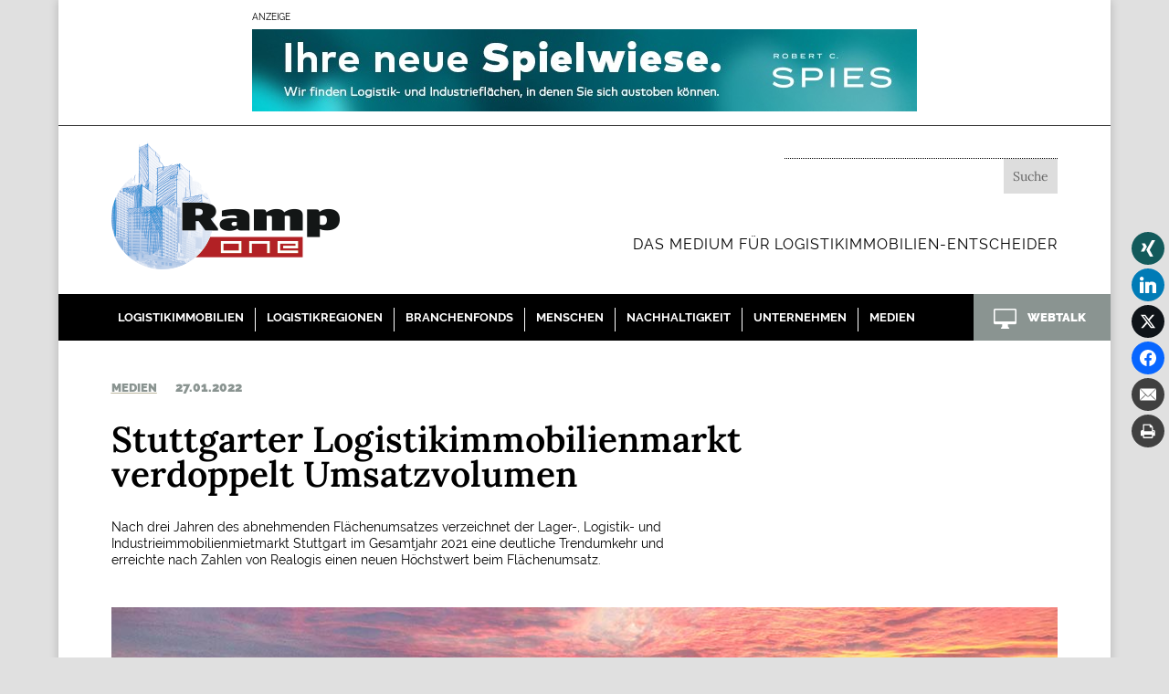

--- FILE ---
content_type: text/html; charset=UTF-8
request_url: https://www.ramp-one.de/stuttgarter-logistikimmobilienmarkt-verdoppelt-umsatzvolumen/
body_size: 45728
content:
<!DOCTYPE html>
<html lang="de" prefix="og: http://ogp.me/ns#" prefix="og: https://ogp.me/ns#">
<head>
<meta charset="UTF-8"/>
<meta http-equiv="X-UA-Compatible" content="IE=edge">
<link rel="pingback" href="https://www.ramp-one.de/xmlrpc.php"/>
<meta property="og:image" content="https://www.ramp-one.de/wp-content/uploads/2021/09/RampOne-Stuttgart-iStock-2149022391.jpg"/>
<meta property="og:image:secure_url" content="https://www.ramp-one.de/wp-content/uploads/2021/09/RampOne-Stuttgart-iStock-2149022391.jpg"/>
<meta property="og:image:width" content="1080"/>
<meta property="og:image:height" content="607"/>
<meta name="twitter:image" content="https://www.ramp-one.de/wp-content/uploads/2021/09/RampOne-Stuttgart-iStock-2149022391.jpg"/>
<title>Stuttgarter Logistikimmobilienmarkt verdoppelt Umsatzvolumen - Ramp One</title>
<meta name="description" content="Nach drei Jahren des abnehmenden Flächenumsatzes verzeichnet der Lager-, Logistik- und Industrieimmobilienmietmarkt Stuttgart im Gesamtjahr 2021 eine deutliche Trendumkehr und erreichte nach Zahlen von Realogis einen neuen Höchstwert beim Flächenumsatz."/>
<meta name="robots" content="index, follow, max-snippet:-1, max-video-preview:-1, max-image-preview:large"/>
<link rel="canonical" href="https://www.ramp-one.de/stuttgarter-logistikimmobilienmarkt-verdoppelt-umsatzvolumen/"/>
<meta property="og:locale" content="de_DE"/>
<meta property="og:type" content="article"/>
<meta property="og:title" content="Stuttgarter Logistikimmobilienmarkt verdoppelt Umsatzvolumen"/>
<meta property="og:description" content="Nach drei Jahren des abnehmenden Flächenumsatzes verzeichnet der Lager-, Logistik- und Industrieimmobilienmietmarkt Stuttgart im Gesamtjahr 2021 eine deutliche Trendumkehr und erreichte nach Zahlen von Realogis einen neuen Höchstwert beim Flächenumsatz."/>
<meta property="og:url" content="https://www.ramp-one.de/stuttgarter-logistikimmobilienmarkt-verdoppelt-umsatzvolumen/"/>
<meta property="og:site_name" content="Ramp One"/>
<meta property="article:section" content="Medien"/>
<meta property="og:updated_time" content="2024-11-18T12:33:16+01:00"/>
<meta property="article:published_time" content="2022-01-27T07:59:27+01:00"/>
<meta property="article:modified_time" content="2024-11-18T12:33:16+01:00"/>
<meta name="twitter:card" content="summary_large_image"/>
<meta name="twitter:title" content="Stuttgarter Logistikimmobilienmarkt verdoppelt Umsatzvolumen"/>
<meta name="twitter:description" content="Nach drei Jahren des abnehmenden Flächenumsatzes verzeichnet der Lager-, Logistik- und Industrieimmobilienmietmarkt Stuttgart im Gesamtjahr 2021 eine deutliche Trendumkehr und erreichte nach Zahlen von Realogis einen neuen Höchstwert beim Flächenumsatz."/>
<meta name="twitter:label1" content="Verfasst von"/>
<meta name="twitter:data1" content="Andreas Gothsch"/>
<meta name="twitter:label2" content="Lesedauer"/>
<meta name="twitter:data2" content="7 Minuten"/>
<script type="application/ld+json" class="rank-math-schema">{"@context":"https://schema.org","@graph":[{"@type":"Organization","@id":"https://www.ramp-one.de/#organization","name":"Ramp One","url":"https://www.ramp-one.de","logo":{"@type":"ImageObject","@id":"https://www.ramp-one.de/#logo","url":"https://www.ramp-one.de/wp-content/uploads/2020/07/Logo-RampOne-social.jpg","contentUrl":"https://www.ramp-one.de/wp-content/uploads/2020/07/Logo-RampOne-social.jpg","caption":"Ramp One","inLanguage":"de","width":"800","height":"600"}},{"@type":"WebSite","@id":"https://www.ramp-one.de/#website","url":"https://www.ramp-one.de","name":"Ramp One","publisher":{"@id":"https://www.ramp-one.de/#organization"},"inLanguage":"de"},{"@type":"ImageObject","@id":"https://www.ramp-one.de/wp-content/uploads/2021/09/RampOne-Stuttgart-iStock-2149022391.jpg","url":"https://www.ramp-one.de/wp-content/uploads/2021/09/RampOne-Stuttgart-iStock-2149022391.jpg","width":"1080","height":"607","inLanguage":"de"},{"@type":"WebPage","@id":"https://www.ramp-one.de/stuttgarter-logistikimmobilienmarkt-verdoppelt-umsatzvolumen/#webpage","url":"https://www.ramp-one.de/stuttgarter-logistikimmobilienmarkt-verdoppelt-umsatzvolumen/","name":"Stuttgarter Logistikimmobilienmarkt verdoppelt Umsatzvolumen - Ramp One","datePublished":"2022-01-27T07:59:27+01:00","dateModified":"2024-11-18T12:33:16+01:00","isPartOf":{"@id":"https://www.ramp-one.de/#website"},"primaryImageOfPage":{"@id":"https://www.ramp-one.de/wp-content/uploads/2021/09/RampOne-Stuttgart-iStock-2149022391.jpg"},"inLanguage":"de"},{"@type":"Person","@id":"https://www.ramp-one.de/author/andi/","name":"Andreas Gothsch","url":"https://www.ramp-one.de/author/andi/","image":{"@type":"ImageObject","@id":"https://secure.gravatar.com/avatar/8216ae3800554189b4378dc26ba1bc01cc0fd7319517107554a9b8559856363e?s=96&amp;d=mm&amp;r=g","url":"https://secure.gravatar.com/avatar/8216ae3800554189b4378dc26ba1bc01cc0fd7319517107554a9b8559856363e?s=96&amp;d=mm&amp;r=g","caption":"Andreas Gothsch","inLanguage":"de"},"worksFor":{"@id":"https://www.ramp-one.de/#organization"}},{"@type":"BlogPosting","headline":"Stuttgarter Logistikimmobilienmarkt verdoppelt Umsatzvolumen - Ramp One","keywords":"Stuttgarter Logistikimmobillien","datePublished":"2022-01-27T07:59:27+01:00","dateModified":"2024-11-18T12:33:16+01:00","author":{"@id":"https://www.ramp-one.de/author/andi/","name":"Andreas Gothsch"},"publisher":{"@id":"https://www.ramp-one.de/#organization"},"description":"Nach drei Jahren des abnehmenden Fl\u00e4chenumsatzes verzeichnet der Lager-, Logistik- und Industrieimmobilienmietmarkt Stuttgart im Gesamtjahr 2021 eine deutliche Trendumkehr und erreichte nach Zahlen von Realogis einen neuen H\u00f6chstwert beim Fl\u00e4chenumsatz.","name":"Stuttgarter Logistikimmobilienmarkt verdoppelt Umsatzvolumen - Ramp One","@id":"https://www.ramp-one.de/stuttgarter-logistikimmobilienmarkt-verdoppelt-umsatzvolumen/#richSnippet","isPartOf":{"@id":"https://www.ramp-one.de/stuttgarter-logistikimmobilienmarkt-verdoppelt-umsatzvolumen/#webpage"},"image":{"@id":"https://www.ramp-one.de/wp-content/uploads/2021/09/RampOne-Stuttgart-iStock-2149022391.jpg"},"inLanguage":"de","mainEntityOfPage":{"@id":"https://www.ramp-one.de/stuttgarter-logistikimmobilienmarkt-verdoppelt-umsatzvolumen/#webpage"}}]}</script>
<link rel="alternate" type="application/rss+xml" title="Ramp One &raquo; Feed" href="https://www.ramp-one.de/feed/"/>
<link rel="alternate" type="application/rss+xml" title="Ramp One &raquo; Kommentar-Feed" href="https://www.ramp-one.de/comments/feed/"/>
<link rel="alternate" title="oEmbed (JSON)" type="application/json+oembed" href="https://www.ramp-one.de/wp-json/oembed/1.0/embed?url=https%3A%2F%2Fwww.ramp-one.de%2Fstuttgarter-logistikimmobilienmarkt-verdoppelt-umsatzvolumen%2F"/>
<link rel="alternate" title="oEmbed (XML)" type="text/xml+oembed" href="https://www.ramp-one.de/wp-json/oembed/1.0/embed?url=https%3A%2F%2Fwww.ramp-one.de%2Fstuttgarter-logistikimmobilienmarkt-verdoppelt-umsatzvolumen%2F&#038;format=xml"/>
<meta content="DVZ Kompass v.1.0.0" name="generator"/>
<link rel="stylesheet" type="text/css" href="//www.ramp-one.de/wp-content/cache/wpfc-minified/9hau2152/7t9c9.css" media="all"/>
<style id='easy-social-share-buttons-inline-css'>.essb_links .essb_link_mastodon{--essb-network:#6364ff;}.essb_displayed_sidebar_right, .essb_displayed_sidebar{top:35%!important;}.essb_displayed_sidebar{left:10pxpx!important;}.essb_displayed_sidebar_right{right:10pxpx!important;}.essb-mobile-sharebar{opacity:1!important;}</style>
<link rel="stylesheet" type="text/css" href="//www.ramp-one.de/wp-content/cache/wpfc-minified/6m8vx461/7t9c8.css" media="all"/>
<script data-no-optimize="1" data-no-minify="1" data-cfasync="false" src="https://www.ramp-one.de/wp-content/cache/borlabs-cookie/1/borlabs-cookie-config-de.json.js?ver=3.3.23-45" id="borlabs-cookie-config-js"></script>
<script data-no-optimize="1" data-no-minify="1" data-cfasync="false" src="https://www.ramp-one.de/wp-content/plugins/borlabs-cookie/assets/javascript/borlabs-cookie-prioritize.min.js?ver=3.3.23" id="borlabs-cookie-prioritize-js"></script>
<link rel="https://api.w.org/" href="https://www.ramp-one.de/wp-json/"/><link rel="alternate" title="JSON" type="application/json" href="https://www.ramp-one.de/wp-json/wp/v2/posts/9412"/><link rel="EditURI" type="application/rsd+xml" title="RSD" href="https://www.ramp-one.de/xmlrpc.php?rsd"/>
<meta name="generator" content="WordPress 6.9"/>
<link rel='shortlink' href='https://www.ramp-one.de/?p=9412'/>
<meta name="viewport" content="width=device-width, initial-scale=1.0, maximum-scale=1.0, user-scalable=0"/><style id="divi-mobile-burger-menu-inline-styles">.show-menu .hamburger-box .hamburger-inner::after{bottom:-1px!important;}.show-menu .hamburger--elastic .hamburger-box .hamburger-inner::after{bottom:-19px!important;}.show-menu .hamburger--squeeze .hamburger-box .hamburger-inner::after{bottom:0px!important;}.show-menu .hamburger--arrow .hamburger-box .hamburger-inner::before{top:-7px!important;}.show-menu .hamburger--arrow .hamburger-box .hamburger-inner::after{bottom:-6px!important;}.show-menu .hamburger--arrowalt .hamburger-box .hamburger-inner::before{top:4px!important;}.show-menu .hamburger--arrowalt .hamburger-box .hamburger-inner::after{bottom:4px!important;}.show-menu .hamburger--arrowturn .hamburger-box .hamburger-inner::after{bottom:-6px!important;}.show-menu .hamburger--arrowturn .hamburger-box .hamburger-inner::before{top:-6px!important;}.show-menu .hamburger--emphatic .hamburger-box .hamburger-inner::before{top:-79px!important;}.show-menu .hamburger--collapse .hamburger-box .hamburger-inner::before{top:0px!important;}.show-menu .hamburger--stand .hamburger-box .hamburger-inner::after{bottom:0px!important;}.show-menu .hamburger--stand .hamburger-box .hamburger-inner::before{top:0px!important;}.show-menu .hamburger--3dx .hamburger-box .hamburger-inner::after{bottom:-11px!important;}.show-menu .hamburger--3dy .hamburger-box .hamburger-inner::after{bottom:-10px!important;}.show-menu .hamburger--3dxy .hamburger-box .hamburger-inner::after{bottom:-11px!important;}.menu-text{line-height:0.5em;text-shadow:;}
#nav-icon{width:26px;position:absolute;left:17px;top:16px;z-index:999998;-webkit-transform:rotate(225deg);
-moz-transform:rotate(225deg);
-o-transform:rotate(225deg);
-ms-transform:rotate(225deg);
transform:rotate(225deg);
-webkit-transition:all 0.5s;-moz-transition:all 0.5s;transition:all 0.5s;}#nav-icon .dots, .divi-mobile-menu .custom-svg path{fill:#000000;}
.show-menu #nav-icon .dots,.show-menu .divi-mobile-menu .custom-svg path{fill:#dd3333;}
.show-menu #nav-icon{-webkit-transform:rotate(0deg);
-moz-transform:rotate(0deg);
-o-transform:rotate(0deg);
-ms-transform:rotate(0deg);
transform:rotate(0deg);
}
#nav-icon .one, #nav-icon .two{opacity:0;}
.show-menu #nav-icon .one, .show-menu #nav-icon .two{opacity:1;}
.menu-wrap::before{background-color:#ffffff;}.hamburger{background-color:#ffffff;width:60px;height:60px;border-radius:60px;right:8px;top:10px;-webkit-box-shadow:0px 0px 2px 0px #1e73be;-moz-box-shadow:0px 0px 2px 0px #1e73be;box-shadow:0px 0px 2px 0px #1e73be;}.dm_menu_button:hover{opacity:0.6;}.menu-text{position:absolute;top:20px;left:-25px;font-size:14px;color:#00488d;transition:all 0.5s;}.show-menu .menu-text{color:#1d0d6f;}</style><style id="divi-mobile-menu-inline-styles">#dm-menu li a, .et-db #et-boc .et-l #dm-menu.nav li a{line-height:0.5em;text-shadow:;}.scroll_section{justify-content:flex-start}#dm-menu.nav li{text-align:right;width:100%;}#dm-menu.nav li .sub-menu > li{text-align:left !important;}#dm_nav .menu-wrap__inner .menu-item-has-children > a:after{transform:rotate(0deg);transition:all 300ms ease 0ms;}#dm_nav .menu-wrap__inner .menu-item-has-children.visible > a:after{transform:rotate(0deg);}.menu-wrap__inner{padding-top:0px !important;}#dm_nav .menu-wrap__inner .sub-menu, .et-db #et-boc .et-l #dm-menu.nav li ul.sub-menu{padding-top:0px !important;}.menu-wrap{background-color:#1a8ed3;max-width:300px;}#dm_nav .menu-wrap__inner .sub-menu, .et-db #et-boc .et-l #dm-menu.nav li ul.sub-menu{}.menu-wrap nav a{display:block;color:#ffffff !important;font-size:20px !important;padding-top:14px !important;padding-bottom:14px !important;}.menu-wrap nav a:hover,.menu-wrap nav a:focus{color:#efefef !important;}#dm_nav .nav li li{padding:0;line-height:1em;}</style><style id="divi-mobile-general-inline-styles">body .menu-wrap{height:100vh;top:0;height:100vh;}body .menu-wrap.menuclosed{width:0 !important;}body.show-menu .menu-wrap{width:100% !important;}body .menu-wrap, body .divi-mobile-menu .dm_menu_button{position:absolute;}#dm-menu a{display:block;}#dm-menu.nav li.menu-item-has-children{max-width:calc(100% - 3em/2);margin:auto;}#dm_nav .menu-wrap__inner .menu-item-has-children > a{max-width:calc(100% - (3em/2 + 0px));}
#dm_nav .menu-wrap__inner .menu-item-has-children > a:after,.clickthrough{color:#ffffff;font-size:20px !important;right:0px;}.clickthrough{position:absolute;width:30px;height:100%;z-index:200;top:0;cursor:pointer;}#dm_nav li ul.sub-menu,.et-db #et-boc .et-l #dm_nav .nav li ul{background-color:rgba(0,0,0,0);}#dm_nav li ul.sub-menu ul.sub-menu{background-color:rgba(0,0,0,0);}
#dm_nav li ul.sub-menu a{line-height:0.5em;}#dm_nav li ul.sub-menu a{color:#ffffff !important;font-size:14px !important;padding-top:14px !important;padding-bottom:14px !important;}#dm_nav li ul.sub-menu a:hover{color:#efefef !important;opacity:1;}@media only screen and (max-width: 1000px) {html, body{overflow-x:hidden !important}body.et-fb-root-ancestor{overflow-x:visible !important}#et-top-navigation{min-height:80px;}#dm_nav .et_pb_fullwidth_menu .et_pb_menu__menu, #dm_nav .et_pb_menu .et_pb_menu__menu{display:block !important}#top-menu, .et-l--header .mobile_menu_bar, .et-l--header, #et-navigation, .dm-custom-header #main-header, #main-header .mobile_menu_bar{display:none !important;}.et-l--header.et-fb-root-ancestor{display:block !important;}.logo_container{min-height:80px;}#et-top-navigation, .divi-mobile-menu{display:block !important;}body #et_mobile_nav_menu{display:none !important;}body.wp-admin{overflow-x:initial!important}}@media only screen and (min-width: 1001px) {.divi-mobile-menu, #dm-header{display:none !important;}body #top-menu, body #main-header{display:block !important;}body #et_mobile_nav_menu{display: none !important;}}.slidein-minicart-active #dm-header{z-index:999999999999999999999999;}.slidein-minicart-active #open-button{z-index:-1;}html, body.show-menu, .show-menu #page-container, .show-menu #et-main-area{overflow-y:visible !important;}
.inject_menu_remove #dm-menu .menu-item-has-children[class*="dm-"] .sub-menu > .menu-item{display:none;}</style><style id="divi-mobile-custom-header-inline-styles">#dm-header{position:absolute;background-color:#ffffff;top:0;width:100%;display:block;z-index:9999;-webkit-transition:background-color 0.4s, color 0.4s, transform 0.4s, opacity 0.4s ease-in-out;-moz-transition:background-color 0.4s, color 0.4s, transform 0.4s, opacity 0.4s ease-in-out;transition:background-color 0.4s, color 0.4s, transform 0.4s, opacity 0.4s ease-in-out;display:flex;flex-direction:column;justify-content:center;-webkit-box-shadow:0px 0px 0px 0px rgba(0,0,0,0.3);-moz-box-shadow:0px 0px 0px 0px rgba(0,0,0,0.3);box-shadow:0px 0px 0px 0px rgba(0,0,0,0.3);-webkit-transition:all 0.2s;transition:all 0.2s;}.dm-header-cont{height:80px;position:relative;}
body .divi-mobile-menu .dm_menu_button{z-index:10000;position:absolute;}body.show-menu .dm_menu_button{z-index:99999999999999999999 !important;}#main-header{display:none !important;}#dm-header.fixed-header{background-color:#ffffff;}.fixed-header .dm-header-cont{height:40px;}#dm-header.fixed-header #dm-logo{max-height:60px;max-height:60px;}#dm-logo{color:#ffffff;font-size:14px;font-style:inherit;font-weight:inherit;letter-spacing:0px;}.dm-fixed-header .hamburger{top:-21px;}.dm-fixed-header .dm-cart{top:0px;}.dm-fixed-header .dm-search{top:-21px;}.dm-fixed-header .hamburger .hamburger-inner,.dm-fixed-header .hamburger .hamburger-inner::before,.dm-fixed-header .hamburger .hamburger-inner::after{background-color:;}.dm-fixed-header #nav-icon .dots{fill:;}.dm-fixed-header .dm-cart .et-cart-info span:before{color:;}.dm-fixed-header .cart-icon svg path{fill:;}.dm-fixed-header .dm-fixed-header .dm-search:before{color:;}.dm-branding{float:left;position:relative;left:12px;top:0px;height:100%;}#dm-header .flex-div{display:flex;flex-direction:column;justify-content:center;}.dm-branding a{height:100%;float:left;position:relative;display:flex;flex-direction:column;justify-content:center;}#dm-logo, .logo-scroll{width:100%;max-height:60px;max-width:115px;}#dm-logo.svg-logo, .logo-scroll.svg-logo{width:100%;height:100%;}.dm-cart{display:block;position:absolute;left:60px;width:inherit;margin-top:20px;}.dm-cart .et-cart-info span:before{color:#000000;font-size:18px;}.dm-search{width:41px;display:block;max-width:200px;position:absolute;right:74px;margin-top:4px;z-index:99999;}.dm-search form.et-search-form{padding-right:30px;}.dm-search .et-search-form input,.dm-search .et-search-form input::-webkit-input-placeholder{color:#000000;font-size:18px;}.dm-search #et_search_icon:before{position:relative;top:0 !important;color:#000000;font-size:21px;}.dm-search .et-search-form input{position:relative;}.dm-search form.et-search-form{width:100%;margin:0;left:auto;right:auto;bottom:auto;position:relative;}.et_hide_search_icon #dm-header #et_top_search_mob{display:block !important;}.et_header_style_centered .dm-search #et_top_search_mob, .et_vertical_nav.et_header_style_centered #main-header .dm-search #et_top_search_mob{display:block !important;}#dm-header #et_top_search_mob{float:none !important;margin:3px 0 0 22px;display:block;text-align:center;white-space:nowrap;margin:0 10px;opacity:1;width:100%;height:80px;}#dm-header #et_top_search_mob #et_search_icon{position:absolute;top:50%;transform:translateY(-50%);right:auto;cursor:pointer;text-decoration:none;text-transform:uppercase;font-size:13px;font-weight:500;display:inline-block;margin:0;left:0;}.dm-search-box{position:absolute;left:30px;top:50%;display:-ms-inline-flexbox;display:inline-flex;width:100%;padding:0;overflow:hidden;transform:translateY(-50%);}.dm-search .et-search-form input{width:100%;height:100%;background:none;padding:0 0 0 10px;line-height:1.5;position:relative;top:0;text-overflow:ellipsis;right:auto;left:0;}.menu-wrap__inner #et_top_search_mob{width:100% !important;}.menu-wrap__inner .dm-search{max-width:90%;}.menu-wrap__inner #et_search_icon{position:absolute;}@media only screen and (max-width: 1000px) {body .cart-icon svg path{fill:#000000;}.dm-custom-header #page-container{padding-top:80px !important;margin-top:0 !important;}.dm-search-icon-header .dm-search-box .close:before{color:#000000 !important;font-size:22px !important;}.dm-search .et-search-form{background-color:transparent;}.dm-search .et-search-field{border:none;}#dm-header{overflow:visible !important;}.dm-search-box{transform:translateY(0) !important;}.dm-search-icon-header .dm-search-box{position:fixed !important;display:block !important;width:100%;left:0;right:0;padding:10px 0;background-color:#ffffff;top:-200px;opacity:0;-webkit-transition:all 0.5s;-moz-transition:all 0.5s;transition:all 0.5s;}.dm-search-box .close{display:none;}.dm-search-icon-header .dm-search-box .close{display:block;}.dm-search-icon-header .active .dm-search-box{top:80px;opacity:1 !important;}.dm-fixed-header.dm-search-icon-header .active .dm-search-box{top:40px;opacity:1 !important;}.dm-search-icon-header .dm-search-box .close{position:absolute;top:10px;right:10px;z-index:99999;}.dm-search-icon-header .dm-search-box .close:before{text-shadow:0 0;font-family:ETmodules!important;font-weight:400;font-style:normal;font-variant:normal;-webkit-font-smoothing:antialiased;-moz-osx-font-smoothing:grayscale;line-height:1;text-transform:none;speak:none;font-size:22px;content:"\4d";color:#000000;}.scroll_section .dm-search{width:100%;}.menu-wrap__inner .scroll_section .dm-search{max-width:90%;position:relative;padding:10px 0;max-width:100%;}.menu-wrap__inner .scroll_section #et_search_icon{right:0;position:absolute;z-index:9999;display:block;}.scroll_section .dm-search .et-search-form input{padding:0;}.dm-account{width:40px;display:block;position:absolute;none:120px;z-index:99999;top:25px;height:40px;}
.dm-header-cont .dm-account span{font-family:ETmodules!important;content:attr(data-icon);font-size:28px;color:#000000;}.dm-fixed-header .dm-header-cont .dm-account{top:25;}.dm-fixed-header .dm-header-cont .dm-account span {color: ;}}</style><style id="divi-mobile-menu-submenu-inline-styles">body #dm_nav .menu-wrap__inner .sub-menu,.et-db #et-boc .et-l #dm-menu.nav li ul.sub-menu{right:auto !important;-webkit-transform:translate3d(0px,0,0) !important;transform:translate3d(0px,0,0) !important;z-index:1000;top:0;left:0;}#dm_nav .menu-wrap__inner .menu-item-has-children.visible > a:after{content:"\33" !important;color:#ffffff;margin-top:0px;margin-left:0px;font-size:20px;}#dm_nav .menu-wrap__inner .menu-item-has-children > a{background-color:transparent;position:relative;}#dm_nav .menu-wrap__inner .menu-item-has-children > a:after{font-family:"ETmodules";text-align:center;speak:none;font-weight:normal;font-variant:normal;text-transform:none;-webkit-font-smoothing:antialiased;position:absolute;}#dm_nav .menu-wrap__inner .menu-item-has-children > a:after{font-size:16px;content:"\32";}#dm_nav .menu-wrap__inner .menu-item-has-children.visible > a:after{content:"\4d";}#dm_nav .menu-wrap__inner ul.sub-menu{display:none !important;visibility:hidden !important;transition:all 1.5s ease-in-out;}#dm_nav .menu-wrap__inner .visible > ul.sub-menu,.et-db #et-boc .et-l #dm_nav .nav li.visible > ul.sub-menu{display:block !important;visibility:visible !important;width:100% !important;position:relative !important;opacity:1 !important;}.open-icon{position:absolute;top:0;right:0;width:40px;height:47px;z-index:20;}.open-icon:after{cursor:pointer;font-family:"ETmodules";text-align:center;speak:none;font-weight:normal;font-variant:normal;text-transform:none;-webkit-font-smoothing:antialiased;position:absolute;font-size:23px;content:"\4c";top:13px;right:10px;color:#26c9b7;}</style><style id="custom-background-css">body.custom-background{background-color:#e0e0e0;}</style>
<style id="divi-mobile-menu-dm-inline-styles">@media screen and (max-width:1000){html, body {overflow-x: hidden !important;}}body.et-fb-root-ancestor{overflow-x:visible !important}.menu-wrap{max-width:inherit !important;}.menu-wrap__inner{background-image:none !important;}body.show-menu .menu-wrap{z-index:99999;}body.show-menu .divi-mobile-menu #open-button{z-index:99999;}body .menu-wrap{background-color:transparent !important;width:100% !important;}body .menu-wrap::before{background-color:#1a8ed3;height:0vh;width:0vh;right:-150vh;content:"";display:block !important;border-radius:100vh;z-index:0;top:-100vh;position:absolute;-webkit-transition:all 1s ease;transition:all 1s ease;}body.show-menu .menu-wrap::before{right:-90vh;height:150vh;width:150vh;top:-20vh;}.scroll_section{right:-20vw;-webkit-transition:all 1s ease-out 0s;transition:all 1s ease-out 0s;z-index:-1;position:absolute;opacity:0;top:50%;transform:translateY(-50%);overflow:hidden;width:100%;max-width:300px;}body.show-menu .scroll_section{right:6vw;z-index:20;-webkit-transition:all 1s ease 0.5s;transition:all 1s ease 0.5s;opacity:1;}body .menu-wrap::before{}@media (max-height: 500px) {body.show-menu .menu-wrap::before {width: 200vw !important;right: 0 !important;border-radius: 0 !important;}}@media(max-width:300px){body .scroll_section{right:auto !important;padding:0 15px !important;}#dm-menu.nav li{max-width:100%;}#dm_nav .menu-wrap__inner .menu-item-has-children > a {max-width: 100%;}}</style>
<meta name="google-site-verification" content="w65sw4dKylbvkiStzM2qpnKvDj5jbNuMlzQfOEMvWUk">
<meta name="msvalidate.01" content="C8C79D3E722371C8597784216D83D0C6">
<link rel="icon" href="https://www.ramp-one.de/wp-content/uploads/2020/06/cropped-FavIconRampOne-32x32.jpg" sizes="32x32"/>
<link rel="icon" href="https://www.ramp-one.de/wp-content/uploads/2020/06/cropped-FavIconRampOne-192x192.jpg" sizes="192x192"/>
<link rel="apple-touch-icon" href="https://www.ramp-one.de/wp-content/uploads/2020/06/cropped-FavIconRampOne-180x180.jpg"/>
<meta name="msapplication-TileImage" content="https://www.ramp-one.de/wp-content/uploads/2020/06/cropped-FavIconRampOne-270x270.jpg"/>
<style>body,.et_pb_column_1_2 .et_quote_content blockquote cite,.et_pb_column_1_2 .et_link_content a.et_link_main_url,.et_pb_column_1_3 .et_quote_content blockquote cite,.et_pb_column_3_8 .et_quote_content blockquote cite,.et_pb_column_1_4 .et_quote_content blockquote cite,.et_pb_blog_grid .et_quote_content blockquote cite,.et_pb_column_1_3 .et_link_content a.et_link_main_url,.et_pb_column_3_8 .et_link_content a.et_link_main_url,.et_pb_column_1_4 .et_link_content a.et_link_main_url,.et_pb_blog_grid .et_link_content a.et_link_main_url,body .et_pb_bg_layout_light .et_pb_post p,body .et_pb_bg_layout_dark .et_pb_post p{font-size:14px}.et_pb_slide_content,.et_pb_best_value{font-size:15px}body{color:#000000}h1,h2,h3,h4,h5,h6{color:#000000}#et_search_icon:hover,.mobile_menu_bar:before,.mobile_menu_bar:after,.et_toggle_slide_menu:after,.et-social-icon a:hover,.et_pb_sum,.et_pb_pricing li a,.et_pb_pricing_table_button,.et_overlay:before,.entry-summary p.price ins,.et_pb_member_social_links a:hover,.et_pb_widget li a:hover,.et_pb_filterable_portfolio .et_pb_portfolio_filters li a.active,.et_pb_filterable_portfolio .et_pb_portofolio_pagination ul li a.active,.et_pb_gallery .et_pb_gallery_pagination ul li a.active,.wp-pagenavi span.current,.wp-pagenavi a:hover,.nav-single a,.tagged_as a,.posted_in a{color:#1a8ed3}.et_pb_contact_submit,.et_password_protected_form .et_submit_button,.et_pb_bg_layout_light .et_pb_newsletter_button,.comment-reply-link,.form-submit .et_pb_button,.et_pb_bg_layout_light .et_pb_promo_button,.et_pb_bg_layout_light .et_pb_more_button,.et_pb_contact p input[type="checkbox"]:checked+label i:before,.et_pb_bg_layout_light.et_pb_module.et_pb_button{color:#1a8ed3}.footer-widget h4{color:#1a8ed3}.et-search-form,.nav li ul,.et_mobile_menu,.footer-widget li:before,.et_pb_pricing li:before,blockquote{border-color:#1a8ed3}.et_pb_counter_amount,.et_pb_featured_table .et_pb_pricing_heading,.et_quote_content,.et_link_content,.et_audio_content,.et_pb_post_slider.et_pb_bg_layout_dark,.et_slide_in_menu_container,.et_pb_contact p input[type="radio"]:checked+label i:before{background-color:#1a8ed3}a{color:#1a8ed3}.et_secondary_nav_enabled #page-container #top-header{background-color:#1a8ed3!important}#et-secondary-nav li ul{background-color:#1a8ed3}#main-footer .footer-widget h4,#main-footer .widget_block h1,#main-footer .widget_block h2,#main-footer .widget_block h3,#main-footer .widget_block h4,#main-footer .widget_block h5,#main-footer .widget_block h6{color:#1a8ed3}.footer-widget li:before{border-color:#1a8ed3}@media only screen and (min-width:981px){.et_fixed_nav #page-container .et-fixed-header#top-header{background-color:#1a8ed3!important}.et_fixed_nav #page-container .et-fixed-header#top-header #et-secondary-nav li ul{background-color:#1a8ed3}}@media only screen and (min-width:1350px){.et_pb_row{padding:27px 0}.et_pb_section{padding:54px 0}.single.et_pb_pagebuilder_layout.et_full_width_page .et_post_meta_wrapper{padding-top:81px}.et_pb_fullwidth_section{padding:0}}	h1,h2,h3,h4,h5,h6{font-family:'lora-semibold',Georgia,"Times New Roman",serif}body,input,textarea,select{font-family:'lora-regular',Georgia,"Times New Roman",serif}#left-area ul,.entry-content ul,.et-l--header ul,.et-l--body ul,.et-l--footer ul,.comment-content ul,body.et-pb-preview #main-content .container ul{list-style-type:disc;padding:0 0 23px 1em;line-height:20px}img.mfp-img{max-height:95vh!important}.mfp-image-holder .mfp-content{height:95vh}.single .et_pb_post{margin-bottom:0;padding-bottom:0}#left-area{padding-bottom:0!important}.et_pb_slider .et_pb_slide:hover{-webkit-transform:scale(1);transform:scale(1);-webkit-transition:.3s ease-in-out;transition:.3s ease-in-out}.et_pb_slider .et_pb_slide:hover{-webkit-transform:scale(1.1);transform:scale(1.1)}.image-zoom img{transition:all 0.5s;-moz-transition:all 0.5s;-webkit-transition:all 0.5s}.image-zoom img:hover{transform:scale(1.1);-moz-transform:scale(1.1);-webkit-transform:scale(1.1)}.delete .dih-content{display:none!important}.et_pb_blurb_position_left .et_pb_main_blurb_image img,.et_pb_blurb_position_right .et_pb_main_blurb_image img{width:inherit;margin-top:-8px}.zoom-blog .et_pb_post img{transition:all 0.5s;-moz-transition:all 0.5s;-webkit-transition:all 0.5s}.zoom-blog .et_pb_post:hover img{transform:scale(1.25);-moz-transform:scale(1.25);-webkit-transform:scale(1.25)}.zoom-blog a.entry-featured-image-url{overflow:hidden}@media all and (max-width:1024px){.et_boxed_layout #page-container{width:100%}}#page-container{overflow:initial!important}.widgettitle{font-family:'raleway-regular',Georgia,"Times New Roman",serif;font-size:10px!important;font-color:#666}.et_pb_post_extra.el_dbe_block_extended{box-shadow:0 1px 3px rgba(0,0,0,0);border-radius:0px;border:1px dotted #000;border-top-color:rgb(0,0,0);border-top-style:solid;border-top-width:0px;border-right-color:rgb(0,0,0);border-right-style:solid;border-right-width:0px;border-bottom-color:#000;border-bottom-style:dotted;border-bottom-width:1px;border-left-color:rgb(0,0,0);border-left-style:solid;border-left-width:0px;border-image-source:initial;border-image-slice:initial;border-image-width:initial;border-image-outset:initial;border-image-repeat:initial;padding-bottom:0px;margin-bottom:45px}.et_pb_column_4_4 .et_pb_post_extra.el_dbe_block_extended .post-content{padding:20px;padding-top:20px;padding-right:0px;padding-bottom:0px;padding-left:0px}@media screen and (max-width:981px){.et_pb_column_3_4 .et_pb_post_extra.el_dbe_block_extended .post-media,.et_pb_column_3_4 .et_pb_post_extra.el_dbe_block_extended .post-media-container,.et_pb_column_4_4 .et_pb_post_extra.el_dbe_block_extended .post-media,.et_pb_column_4_4 .et_pb_post_extra.el_dbe_block_extended .post-media-container{max-width:85%}}.et_pb_menu li:not(:last-child){border-right:1px solid #fff}.et_pb_menu li a{padding:4px 1px}.video-container{position:relative;padding-bottom:56.25%;padding-top:0;height:0;overflow:hidden}.video-container iframe,.video-container object,.video-container embed{position:absolute;top:0;left:0;width:100%;height:100%}@media only screen and (min-width:768px){.initial:first-letter{font-family:'raleway-light',sans-serif;color:#bcb69e;display:block;float:left;font-size:6em;line-height:.4em;margin-right:0.1em!important;padding:0.2em 0em 0em 0em!important}}.ijoo_blog .ijoo-container .ij-meta .categories:before,.widget_ijoo_posts_widget li.ij-post .ij-meta .categories:before{display:none}.et_pb_blog_0 .entry-titel{margin-left:-20px;margin-right:-20px;margin-top:-15px}#divi_blog_extras-2 .el-blog-widget .el-single-post-meta span,#divi_blog_extras-2 .el-blog-widget .el-single-post-meta a{font-family:'raleway-bold';text-transform:uppercase}.et_pb_gutters3 .et_pb_column_4_4 .et_pb_widget{width:100%}.et-l.et-l--header .et_pb_module.et_pb_widget_area{height:90px}#hot-random_image-2.et_pb_widget{max-height:90px;margin:0}.et_pb_post .entry-featured-image-url{margin-bottom:15px}.ijoo_blog .ijoo-container button.slick-next:before,.ijoo_blog .ijoo-container button.slick-prev:before{padding:11px 21px;border-radius:30px}@media all and (max-width:1520px){.stickyad{display:none}}@media all and (max-width:1650px){.stickyadbig{display:none}}</style><style id="divi-toolbox-inline-style">body{font-weight:400}body.et_pb_button_helper_class .et_pb_button{font-weight:500}#footer-info{letter-spacing:0;text-transform:none;font-variant:normal}span.et_pb_scroll_top.et-pb-icon{background:#00488d;color:#fff;padding:5px;font-size:30px;right:15px;bottom:55px}span.et_pb_scroll_top.et-pb-icon.et-visible{transition-duration:.3s;transition-timing-function:ease-in-out;transition-property:background,color,padding,font-size,transform,border}a.btt_link{position:absolute;top:-5px;bottom:-5px;right:-5px;left:-5px}span.et_pb_scroll_top:before{content:'B'}span.et_pb_scroll_top.et-pb-icon:hover{background:#1a8ed3;color:#fff}span.et_pb_scroll_top.et-pb-icon{border-radius:0;border-width:0;border-style:solid;border-color:var(--gcid-primary-color,#00B5CF)}span.et_pb_scroll_top.et-pb-icon:hover{border-color:var(--gcid-primary-color,#00B5CF)}.pulse,.grow,.shrink,.buzz,.move_down,.move_up{transform:perspective(1px) translateZ(0);transition:all .3s ease-in-out!important}.jello:hover{animation:jello .9s both}.wobble:hover{animation:wobble .82s cubic-bezier(.36,.07,.19,.97) both}.heartbeat:hover{animation:heartbeat 1.5s ease-in-out infinite both}.pulse:hover{animation:pulse 1s ease-in-out infinite both}.grow:hover{transform:scale(1.1)}.shrink:hover{transform:scale(.9)}.move_up:hover{transform:translateY(-8px)}.move_down:hover{transform:translateY(8px)}@keyframes jello{0%,100%{transform:scale3d(1,1,1)}30%{transform:scale3d(1.25,.75,1)}40%{transform:scale3d(.75,1.25,1)}50%{transform:scale3d(1.15,.85,1)}65%{transform:scale3d(.95,1.05,1)}75%{transform:scale3d(1.05,.95,1)}}@keyframes wobble{16.65%{transform:translateX(5px)}33.3%{transform:translateX(-4px)}49.95%{transform:translateX(3px)}66.6%{transform:translateX(-2px)}83.25%{transform:translateX(1px)}100%{transform:translateX(0)}}@keyframes heartbeat{from{transform:scale(1);transform-origin:center center;animation-timing-function:ease-out}10%{transform:scale(.91);animation-timing-function:ease-in}17%{transform:scale(.98);animation-timing-function:ease-out}33%{transform:scale(.87);animation-timing-function:ease-in}45%{transform:scale(1);animation-timing-function:ease-out}}@keyframes pulse{25%{transform:scale(1.1)}75%{transform:scale(.9)}}.et-social-icon a.move_up:hover{transform:translateY(-2px)}.et-social-icon a.move_down:hover{transform:translateY(2px)}.toolbox_menu2 #top-menu>li>a:before,.toolbox_menu2 .dtb-menu ul.et-menu>li>a:before{content:'';display:block;background:var(--gcid-primary-color,#00B5CF);width:0;height:3px;left:50%;position:absolute;top:20px;transition:all .3s ease-in-out;opacity:0;border-radius:0}.toolbox_menu2 #top-menu>li>a:hover:before,.toolbox_menu2 .dtb-menu ul.et-menu>li>a:hover:before{width:100%;margin-left:-50%;opacity:1}.toolbox_menu2 #top-menu>li.menu-item-has-children>a:before,.toolbox_menu2 .dtb-menu ul.et-menu>li.menu-item-has-children>a:before{display:none}.toolbox_menu2 #top-menu>li>a>span,.toolbox_menu2 .dtb-menu ul.et-menu>li>a>span{z-index:2}@media only screen and (min-width:981px) and (max-width:980px){#logo,.logo_container,#main-header,.container{transition:all .4s ease-in-out}#et_mobile_nav_menu{display:none!important}#top-menu,nav#top-menu-nav{display:block!important}#et-secondary-nav,#et-secondary-menu,#et-info .et-social-icons{display:inline-block!important}#et-info{padding-top:0}#top-header .container{padding-top:.75em}.et_fixed_nav #page-container #main-header,.et_fixed_nav #page-container #top-header{position:fixed}.et_hide_primary_logo #main-header:not(.et-fixed-header) .centered-inline-logo-wrap,.et_hide_fixed_logo #main-header.et-fixed-header .centered-inline-logo-wrap,.et_header_style_centered.et_hide_primary_logo #main-header:not(.et-fixed-header) .logo_container,.et_header_style_centered.et_hide_fixed_logo #main-header.et-fixed-header .logo_container,.et_header_style_split.et_hide_primary_logo #main-header:not(.et-fixed-header) .logo_container,.et_header_style_split.et_hide_fixed_logo #main-header.et-fixed-header .logo_container{height:0;padding:0;opacity:0}.et_pb_fullwidth_menu.dtb-menu .et_pb_menu__menu,.et_pb_menu.dtb-menu .et_pb_menu__menu{display:flex}.dtb-menu .et_mobile_nav_menu{display:none;float:right}.et_pb_fullwidth_menu--style-inline_centered_logo.dtb-menu>div>.et_pb_menu__logo-wrap,.et_pb_menu--style-inline_centered_logo.dtb-menu>div>.et_pb_menu__logo-wrap{display:none}.et_hide_primary_logo #main-header:not(.et-fixed-header) .logo_container,.et_hide_fixed_logo #main-header.et-fixed-header .logo_container{height:0;opacity:0;transition:all .4s ease-in-out}}.et_pb_fullwidth_menu--without-logo.dtb-menu .et_pb_menu__menu>nav>ul>li,.et_pb_menu--without-logo.dtb-menu .et_pb_menu__menu>nav>ul>li{margin-top:0}.dtb-menu.et_pb_module{z-index:3}#top-menu-nav #top-menu>li>a,.dtb-menu .et-menu>li>a{text-transform:none;font-variant:normal}#top-menu-nav #top-menu>li>a{font-weight:400!important}#top-menu-nav #top-menu>li>a:hover,.dtb-menu ul.et-menu>li>a:hover,.et-db #et-boc .et-l .dtb-menu a:hover,.dtb-menu ul.et-menu>li:hover>a,.et-db #et-boc .et-l .dtb-menu li:hover>a{opacity:1;color:var(--gcid-heading-color,#BDC8D5)}#main-header.et-fixed-header #top-menu-nav #top-menu>li>a:hover{color:var(--gcid-heading-color,#BDC8D5)!important}#main-header{box-shadow:none!important;box-shadow:0 1px 0 rgba(0,0,0,.1)!important}#page-container #main-header.et-fixed-header{box-shadow:none!important;box-shadow:0 0 7px rgba(0,0,0,.1)!important}#top-header{box-shadow:none}#et-info-email,#et-info-phone,.et-cart-info span,#et-secondary-nav>li>a{font-weight:600;letter-spacing:0;text-transform:none;font-variant:normal}#et-info a,#et-secondary-menu>ul>li>a{color:#fff;position:relative}#et-info a:hover,#et-secondary-menu>ul>li>a:hover{opacity:1;color:#fff}#et-info a:after,#et-secondary-menu>ul:not(.et-social-icons)>li>a:before{content:'';display:block;position:absolute;top:-.8em;bottom:0;right:-.75em;left:-.75em;transition:all .3s ease-in-out;z-index:-1}#et-info a:after{bottom:-.65em}#et-info a:hover:after,#et-secondary-menu>ul>li>a:hover:before{background:rgba(0,0,0,0)}@media(min-width:981px){#main-header{transition:all .3s ease-in-out;height:auto}#wpadminbar{z-index:200001}#main-header.et-fixed-header{top:0!important;z-index:200000}#top-header.et-fixed-header{top:0!important;box-shadow:none}.admin-bar #main-header.et-fixed-header{top:32px!important}.et_header_style_left.et-fixed-header #et-top-navigation{padding-top:30px!important}}#main-header,#top-header{transition:all .3s ease-in-out!important}.dtb_no_sidebar #left-area{padding-right:0;padding-left:0}.dtb_no_sidebar #sidebar{display:none}.et_link_content,.et_audio_content,.et_pb_audio_module_content,.et_quote_content{width:100%}@media(max-width:980px){.et_pb_row.reverse-columns-mobile{display:flex!important;flex-direction:column-reverse!important}.et_pb_row.reverse-columns-mobile .et_pb_column:last-child,.et_pb_row.reverse-columns-mobile .et_pb_column.et-last-child{margin-bottom:30px}.et_pb_row.reverse-columns-mobile .et_pb_column:first-child{margin-bottom:0;z-index:10}.word-break-mobile,.word-break-mobile *{overflow-wrap:break-word;word-wrap:break-word;-webkit-hyphens:auto;-ms-hyphens:auto;-moz-hyphens:auto;hyphens:auto}.no-word-break-mobile,.no-word-break-mobile *{overflow-wrap:normal}}.vertical-align{display:flex;flex-direction:column;justify-content:center}.dtb_layout_placeholder{height:150px;display:flex;align-items:center;justify-content:center;background:#ccc;color:white}.dtb_layout_placeholder>h3{color:white}div[class^=count-]{display:inline-block}@media(min-width:981px){.dtb-sticky{position:sticky!important;position:-webkit-sticky!important;top:100px;z-index:2}#page-container.et-animated-content,#page-container.et-animated-content #et-main-area{overflow-y:initial!important;overflow-x:initial!important}}.admin-bar .dtb-sticky{top:146px}@media(min-width:783px){.admin-bar .dtb-sticky{top:132px}}@media(min-width:480px) and (max-width:980px){.tablet-two-cols>.et_pb_column{width:47.25%!important;margin-right:5.5%!important}.tablet-two-cols.et_pb_gutters4>.et_pb_column{width:45%!important;margin-right:10%!important}.tablet-two-cols.et_pb_gutters2>.et_pb_column{width:49%!important;margin-right:2%!important}.tablet-two-cols.et_pb_gutters1>.et_pb_column{width:50%!important;margin-right:0!important}.tablet-two-cols>.et_pb_column:nth-child(2n+2){margin-right:0!important}.tablet-three-cols>.et_pb_column{width:30%!important;margin-right:5%!important}.tablet-three-cols.et_pb_gutters4>.et_pb_column{width:27.25%!important;margin-right:9.125%!important}.tablet-three-cols.et_pb_gutters2>.et_pb_column{width:31.25%!important;margin-right:3.125%!important}.tablet-three-cols.et_pb_gutters1>.et_pb_column{width:33.33%!important;margin-right:0!important}.tablet-three-cols>.et_pb_column:nth-child(3n+3){margin-right:0!important}.tablet-four-cols>.et_pb_column{width:22.75%!important;margin-right:3%!important}.tablet-four-cols.et_pb_gutters4>.et_pb_column{width:21.25%!important;margin-right:5%!important}.tablet-four-cols.et_pb_gutters2>.et_pb_column{width:23.5%!important;margin-right:2%!important}.tablet-four-cols.et_pb_gutters1>.et_pb_column{width:25%!important;margin-right:0!important}.tablet-four-cols>.et_pb_column:nth-child(4n+4){margin-right:0!important}.tablet-five-cols>.et_pb_column{width:18.5%!important;margin-right:1.875%!important}.tablet-five-cols.et_pb_gutters4>.et_pb_column{width:18%!important;margin-right:2.5%!important}.tablet-five-cols.et_pb_gutters2>.et_pb_column{width:19%!important;margin-right:1.25%!important}.tablet-five-cols.et_pb_gutters1>.et_pb_column{width:20%!important;margin-right:0!important}.tablet-five-cols>.et_pb_column:nth-child(5n+5){margin-right:0!important}.tablet-six-cols>.et_pb_column{width:15.5%!important;margin-right:1.4%!important}.tablet-six-cols.et_pb_gutters4>.et_pb_column{width:15%!important;margin-right:2%!important}.tablet-six-cols.et_pb_gutters2>.et_pb_column{width:16%!important;margin-right:.8%!important}.tablet-six-cols.et_pb_gutters1>.et_pb_column{width:16.66%!important;margin-right:0!important}.tablet-six-cols>.et_pb_column:nth-child(6n+6){margin-right:0!important}.tablet-2cols-1-2>.et_pb_column:nth-child(odd){width:30%!important;margin-right:5%!important}.tablet-2cols-1-2>.et_pb_column:nth-child(even){width:65%!important;margin-right:0!important}.tablet-2cols-1-2.et_pb_gutters4>.et_pb_column:nth-child(odd){width:27.25%!important;margin-right:9.125%!important}.tablet-2cols-1-2.et_pb_gutters4>.et_pb_column:nth-child(even){width:63.625%!important;margin-right:0!important}.tablet-2cols-1-2.et_pb_gutters2>.et_pb_column:nth-child(odd){width:31.25%!important;margin-right:3.125%!important}.tablet-2cols-1-2.et_pb_gutters2>.et_pb_column:nth-child(even){width:65.625%!important;margin-right:0!important}.tablet-2cols-1-2.et_pb_gutters1>.et_pb_column:nth-child(odd){width:33.333%!important;margin-right:0!important}.tablet-2cols-1-2.et_pb_gutters1>.et_pb_column:nth-child(even){width:66.666%!important;margin-right:0!important}.tablet-2cols-1-2>.et_pb_column:nth-child(2n+3){clear:both}.tablet-2cols-2-1>.et_pb_column:nth-child(odd){width:65%!important;margin-right:5%!important}.tablet-2cols-2-1>.et_pb_column:nth-child(even){width:30%!important;margin-right:0!important}.tablet-2cols-2-1.et_pb_gutters4>.et_pb_column:nth-child(odd){width:63.625%!important;margin-right:9.125%!important}.tablet-2cols-2-1.et_pb_gutters4>.et_pb_column:nth-child(even){width:27.25%!important;margin-right:0!important}.tablet-2cols-2-1.et_pb_gutters2>.et_pb_column:nth-child(odd){width:65.625%!important;margin-right:3.125%!important}.tablet-2cols-2-1.et_pb_gutters2>.et_pb_column:nth-child(even){width:31.25%!important;margin-right:0!important}.tablet-2cols-2-1.et_pb_gutters1>.et_pb_column:nth-child(odd){width:66.666%!important;margin-right:0!important}.tablet-2cols-2-1.et_pb_gutters1>.et_pb_column:nth-child(even){width:33.333%!important;margin-right:0!important}.tablet-2cols-2-1>.et_pb_column:nth-child(2n+3){clear:both}.tablet-2cols-1-3>.et_pb_column:nth-child(odd){width:22.75%!important;margin-right:3%!important}.tablet-2cols-1-3>.et_pb_column:nth-child(even){width:74.25%!important;margin-right:0!important}.tablet-2cols-1-3.et_pb_gutters4>.et_pb_column:nth-child(odd){width:21.25%!important;margin-right:5%!important}.tablet-2cols-1-3.et_pb_gutters4>.et_pb_column:nth-child(even){width:73.75%!important;margin-right:0!important}.tablet-2cols-1-3.et_pb_gutters2>.et_pb_column:nth-child(odd){width:23.5%!important;margin-right:2%!important}.tablet-2cols-1-3.et_pb_gutters2>.et_pb_column:nth-child(even){width:74.5%!important;margin-right:0!important}.tablet-2cols-1-3.et_pb_gutters1>.et_pb_column:nth-child(odd){width:25%!important;margin-right:0!important}.tablet-2cols-1-3.et_pb_gutters1>.et_pb_column:nth-child(even){width:75%!important;margin-right:0!important}.tablet-2cols-1-3>.et_pb_column:nth-child(2n+3){clear:both}.tablet-2cols-3-1>.et_pb_column:nth-child(odd){width:74.25%!important;margin-right:3%!important}.tablet-2cols-3-1>.et_pb_column:nth-child(even){width:22.75%!important;margin-right:0!important}.tablet-2cols-3-1.et_pb_gutters4>.et_pb_column:nth-child(odd){width:73.75%!important;margin-right:5%!important}.tablet-2cols-3-1.et_pb_gutters4>.et_pb_column:nth-child(even){width:21.25%!important;margin-right:0!important}.tablet-2cols-3-1.et_pb_gutters2>.et_pb_column:nth-child(odd){width:74.5%!important;margin-right:2%!important}.tablet-2cols-3-1.et_pb_gutters2>.et_pb_column:nth-child(even){width:23.5%!important;margin-right:0!important}.tablet-2cols-3-1.et_pb_gutters1>.et_pb_column:nth-child(odd){width:75%!important;margin-right:0!important}.tablet-2cols-3-1.et_pb_gutters1>.et_pb_column:nth-child(even){width:25%!important;margin-right:0!important}.tablet-2cols-3-1>.et_pb_column:nth-child(2n+3){clear:both}}@media(max-width:479px){.phone-two-cols>.et_pb_column,.et-db #et-boc .et-l .phone-two-cols.et_pb_row>.et_pb_column{width:47.25%!important;margin-right:5.5%!important}.phone-two-cols.et_pb_gutters4>.et_pb_column,.et-db #et-boc .et-l .phone-two-cols.et_pb_row.et_pb_gutters4>.et_pb_column{width:45%!important;margin-right:10%!important}.phone-two-cols.et_pb_gutters2>.et_pb_column,.et-db #et-boc .et-l .phone-two-cols.et_pb_row.et_pb_gutters2>.et_pb_column{width:49%!important;margin-right:2%!important}.phone-two-cols.et_pb_gutters1>.et_pb_column,.et-db #et-boc .et-l .phone-two-cols.et_pb_row.et_pb_gutters1>.et_pb_column{width:50%!important;margin-right:0!important}.phone-two-cols>.et_pb_column:nth-child(2n+2),.et-db #et-boc .et-l .phone-two-cols.et_pb_row>.et_pb_column:nth-child(2n+2){margin-right:0!important}.phone-three-cols>.et_pb_column,.et-db #et-boc .et-l .phone-three-cols.et_pb_row>.et_pb_column{width:30%!important;margin-right:5%!important}.phone-three-cols.et_pb_gutters4>.et_pb_column,.et-db #et-boc .et-l .phone-three-cols.et_pb_row.et_pb_gutters4>.et_pb_column{width:27.25%!important;margin-right:9.125%!important}.phone-three-cols.et_pb_gutters2>.et_pb_column,.et-db #et-boc .et-l .phone-three-cols.et_pb_row.et_pb_gutters2>.et_pb_column{width:31.25%!important;margin-right:3.125%!important}.phone-three-cols.et_pb_gutters1>.et_pb_column,.et-db #et-boc .et-l .phone-three-cols.et_pb_row.et_pb_gutters1>.et_pb_column{width:33.33%!important;margin-right:0!important}.phone-three-cols>.et_pb_column:nth-child(3n+3),.et-db #et-boc .et-l .phone-three-cols.et_pb_row>.et_pb_column:nth-child(3n+3){margin-right:0!important}.phone-four-cols>.et_pb_column,.et-db #et-boc .et-l .phone-four-cols.et_pb_row>.et_pb_column{width:22.75%!important;margin-right:3%!important}.phone-four-cols.et_pb_gutters4>.et_pb_column,.et-db #et-boc .et-l .phone-four-cols.et_pb_row.et_pb_gutters4>.et_pb_column{width:21.25%!important;margin-right:5%!important}.phone-four-cols.et_pb_gutters2>.et_pb_column,.et-db #et-boc .et-l .phone-four-cols.et_pb_row.et_pb_gutters2>.et_pb_column{width:23.5%!important;margin-right:2%!important}.phone-four-cols.et_pb_gutters1>.et_pb_column,.et-db #et-boc .et-l .phone-four-cols.et_pb_row.et_pb_gutters1>.et_pb_column{width:25%!important;margin-right:0!important}.phone-four-cols>.et_pb_column:nth-child(4n+4),.et-db #et-boc .et-l .phone-four-cols.et_pb_row>.et_pb_column:nth-child(4n+4){margin-right:0!important}.phone-2cols-1-2>.et_pb_column:nth-child(odd){width:30%!important;margin-right:5%!important}.phone-2cols-1-2>.et_pb_column:nth-child(even){width:65%!important;margin-right:0!important}.phone-2cols-1-2.et_pb_gutters4>.et_pb_column:nth-child(odd){width:27.25%!important;margin-right:9.125%!important}.phone-2cols-1-2.et_pb_gutters4>.et_pb_column:nth-child(even){width:63.625%!important;margin-right:0!important}.phone-2cols-1-2.et_pb_gutters2>.et_pb_column:nth-child(odd){width:31.25%!important;margin-right:3.125%!important}.phone-2cols-1-2.et_pb_gutters2>.et_pb_column:nth-child(even){width:65.625%!important;margin-right:0!important}.phone-2cols-1-2.et_pb_gutters1>.et_pb_column:nth-child(odd){width:33.333%!important;margin-right:0!important}.phone-2cols-1-2.et_pb_gutters1>.et_pb_column:nth-child(even){width:66.666%!important;margin-right:0!important}.phone-2cols-1-2>.et_pb_column:nth-child(2n+3){clear:both}.phone-2cols-2-1>.et_pb_column:nth-child(odd){width:65%!important;margin-right:5%!important}.phone-2cols-2-1>.et_pb_column:nth-child(even){width:30%!important;margin-right:0!important}.phone-2cols-2-1.et_pb_gutters4>.et_pb_column:nth-child(odd){width:63.625%!important;margin-right:9.125%!important}.phone-2cols-2-1.et_pb_gutters4>.et_pb_column:nth-child(even){width:27.25%!important;margin-right:0!important}.phone-2cols-2-1.et_pb_gutters2>.et_pb_column:nth-child(odd){width:65.625%!important;margin-right:3.125%!important}.phone-2cols-2-1.et_pb_gutters2>.et_pb_column:nth-child(even){width:31.25%!important;margin-right:0!important}.phone-2cols-2-1.et_pb_gutters1>.et_pb_column:nth-child(odd){width:66.666%!important;margin-right:0!important}.phone-2cols-2-1.et_pb_gutters1>.et_pb_column:nth-child(even){width:33.333%!important;margin-right:0!important}.phone-2cols-2-1>.et_pb_column:nth-child(2n+3){clear:both}.phone-2cols-1-3>.et_pb_column:nth-child(odd){width:22.75%!important;margin-right:3%!important}.phone-2cols-1-3>.et_pb_column:nth-child(even){width:74.25%!important;margin-right:0!important}.phone-2cols-1-3.et_pb_gutters4>.et_pb_column:nth-child(odd){width:21.25%!important;margin-right:5%!important}.phone-2cols-1-3.et_pb_gutters4>.et_pb_column:nth-child(even){width:73.75%!important;margin-right:0!important}.phone-2cols-1-3.et_pb_gutters2>.et_pb_column:nth-child(odd){width:23.5%!important;margin-right:2%!important}.phone-2cols-1-3.et_pb_gutters2>.et_pb_column:nth-child(even){width:74.5%!important;margin-right:0!important}.phone-2cols-1-3.et_pb_gutters1>.et_pb_column:nth-child(odd){width:25%!important;margin-right:0!important}.phone-2cols-1-3.et_pb_gutters1>.et_pb_column:nth-child(even){width:75%!important;margin-right:0!important}.phone-2cols-1-3>.et_pb_column:nth-child(2n+3){clear:both}.phone-2cols-3-1>.et_pb_column:nth-child(odd){width:74.25%!important;margin-right:3%!important}.phone-2cols-3-1>.et_pb_column:nth-child(even){width:22.75%!important;margin-right:0!important}.phone-2cols-3-1.et_pb_gutters4>.et_pb_column:nth-child(odd){width:73.75%!important;margin-right:5%!important}.phone-2cols-3-1.et_pb_gutters4>.et_pb_column:nth-child(even){width:21.25%!important;margin-right:0!important}.phone-2cols-3-1.et_pb_gutters2>.et_pb_column:nth-child(odd){width:74.5%!important;margin-right:2%!important}.phone-2cols-3-1.et_pb_gutters2>.et_pb_column:nth-child(even){width:23.5%!important;margin-right:0!important}.phone-2cols-3-1.et_pb_gutters1>.et_pb_column:nth-child(odd){width:75%!important;margin-right:0!important}.phone-2cols-3-1.et_pb_gutters1>.et_pb_column:nth-child(even){width:25%!important;margin-right:0!important}.phone-2cols-3-1>.et_pb_column:nth-child(2n+3){clear:both}}#moving-bg1 canvas.dtb-particles,#moving-bg2 canvas.dtb-particles{position:absolute;top:0;left:0;bottom:0;z-index:1;display:block;opacity:0}#moving-bg1 canvas.dtb-particles.dtb-loaded,#moving-bg2 canvas.dtb-particles.dtb-loaded{opacity:1;transition:opacity .5s ease-in}.et-fb-option-container .mce-panel .mce-top-part{position:sticky!important;top:-60px}</style>
<style id='global-styles-inline-css'>:root{--wp--preset--aspect-ratio--square:1;--wp--preset--aspect-ratio--4-3:4/3;--wp--preset--aspect-ratio--3-4:3/4;--wp--preset--aspect-ratio--3-2:3/2;--wp--preset--aspect-ratio--2-3:2/3;--wp--preset--aspect-ratio--16-9:16/9;--wp--preset--aspect-ratio--9-16:9/16;--wp--preset--color--black:#000000;--wp--preset--color--cyan-bluish-gray:#abb8c3;--wp--preset--color--white:#ffffff;--wp--preset--color--pale-pink:#f78da7;--wp--preset--color--vivid-red:#cf2e2e;--wp--preset--color--luminous-vivid-orange:#ff6900;--wp--preset--color--luminous-vivid-amber:#fcb900;--wp--preset--color--light-green-cyan:#7bdcb5;--wp--preset--color--vivid-green-cyan:#00d084;--wp--preset--color--pale-cyan-blue:#8ed1fc;--wp--preset--color--vivid-cyan-blue:#0693e3;--wp--preset--color--vivid-purple:#9b51e0;--wp--preset--gradient--vivid-cyan-blue-to-vivid-purple:linear-gradient(135deg,rgb(6,147,227) 0%,rgb(155,81,224) 100%);--wp--preset--gradient--light-green-cyan-to-vivid-green-cyan:linear-gradient(135deg,rgb(122,220,180) 0%,rgb(0,208,130) 100%);--wp--preset--gradient--luminous-vivid-amber-to-luminous-vivid-orange:linear-gradient(135deg,rgb(252,185,0) 0%,rgb(255,105,0) 100%);--wp--preset--gradient--luminous-vivid-orange-to-vivid-red:linear-gradient(135deg,rgb(255,105,0) 0%,rgb(207,46,46) 100%);--wp--preset--gradient--very-light-gray-to-cyan-bluish-gray:linear-gradient(135deg,rgb(238,238,238) 0%,rgb(169,184,195) 100%);--wp--preset--gradient--cool-to-warm-spectrum:linear-gradient(135deg,rgb(74,234,220) 0%,rgb(151,120,209) 20%,rgb(207,42,186) 40%,rgb(238,44,130) 60%,rgb(251,105,98) 80%,rgb(254,248,76) 100%);--wp--preset--gradient--blush-light-purple:linear-gradient(135deg,rgb(255,206,236) 0%,rgb(152,150,240) 100%);--wp--preset--gradient--blush-bordeaux:linear-gradient(135deg,rgb(254,205,165) 0%,rgb(254,45,45) 50%,rgb(107,0,62) 100%);--wp--preset--gradient--luminous-dusk:linear-gradient(135deg,rgb(255,203,112) 0%,rgb(199,81,192) 50%,rgb(65,88,208) 100%);--wp--preset--gradient--pale-ocean:linear-gradient(135deg,rgb(255,245,203) 0%,rgb(182,227,212) 50%,rgb(51,167,181) 100%);--wp--preset--gradient--electric-grass:linear-gradient(135deg,rgb(202,248,128) 0%,rgb(113,206,126) 100%);--wp--preset--gradient--midnight:linear-gradient(135deg,rgb(2,3,129) 0%,rgb(40,116,252) 100%);--wp--preset--font-size--small:13px;--wp--preset--font-size--medium:20px;--wp--preset--font-size--large:36px;--wp--preset--font-size--x-large:42px;--wp--preset--spacing--20:0.44rem;--wp--preset--spacing--30:0.67rem;--wp--preset--spacing--40:1rem;--wp--preset--spacing--50:1.5rem;--wp--preset--spacing--60:2.25rem;--wp--preset--spacing--70:3.38rem;--wp--preset--spacing--80:5.06rem;--wp--preset--shadow--natural:6px 6px 9px rgba(0, 0, 0, 0.2);--wp--preset--shadow--deep:12px 12px 50px rgba(0, 0, 0, 0.4);--wp--preset--shadow--sharp:6px 6px 0px rgba(0, 0, 0, 0.2);--wp--preset--shadow--outlined:6px 6px 0px -3px rgb(255, 255, 255), 6px 6px rgb(0, 0, 0);--wp--preset--shadow--crisp:6px 6px 0px rgb(0, 0, 0);}:root{--wp--style--global--content-size:823px;--wp--style--global--wide-size:1080px;}:where(body){margin:0;}.wp-site-blocks > .alignleft{float:left;margin-right:2em;}.wp-site-blocks > .alignright{float:right;margin-left:2em;}.wp-site-blocks > .aligncenter{justify-content:center;margin-left:auto;margin-right:auto;}:where(.is-layout-flex){gap:0.5em;}:where(.is-layout-grid){gap:0.5em;}.is-layout-flow > .alignleft{float:left;margin-inline-start:0;margin-inline-end:2em;}.is-layout-flow > .alignright{float:right;margin-inline-start:2em;margin-inline-end:0;}.is-layout-flow > .aligncenter{margin-left:auto !important;margin-right:auto !important;}.is-layout-constrained > .alignleft{float:left;margin-inline-start:0;margin-inline-end:2em;}.is-layout-constrained > .alignright{float:right;margin-inline-start:2em;margin-inline-end:0;}.is-layout-constrained > .aligncenter{margin-left:auto !important;margin-right:auto !important;}.is-layout-constrained > :where(:not(.alignleft):not(.alignright):not(.alignfull)){max-width:var(--wp--style--global--content-size);margin-left:auto !important;margin-right:auto !important;}.is-layout-constrained > .alignwide{max-width:var(--wp--style--global--wide-size);}body .is-layout-flex{display:flex;}.is-layout-flex{flex-wrap:wrap;align-items:center;}.is-layout-flex > :is(*, div){margin:0;}body .is-layout-grid{display:grid;}.is-layout-grid > :is(*, div){margin:0;}body{padding-top:0px;padding-right:0px;padding-bottom:0px;padding-left:0px;}:root :where(.wp-element-button, .wp-block-button__link){background-color:#32373c;border-width:0;color:#fff;font-family:inherit;font-size:inherit;font-style:inherit;font-weight:inherit;letter-spacing:inherit;line-height:inherit;padding-top:calc(0.667em + 2px);padding-right:calc(1.333em + 2px);padding-bottom:calc(0.667em + 2px);padding-left:calc(1.333em + 2px);text-decoration:none;text-transform:inherit;}.has-black-color{color:var(--wp--preset--color--black) !important;}.has-cyan-bluish-gray-color{color:var(--wp--preset--color--cyan-bluish-gray) !important;}.has-white-color{color:var(--wp--preset--color--white) !important;}.has-pale-pink-color{color:var(--wp--preset--color--pale-pink) !important;}.has-vivid-red-color{color:var(--wp--preset--color--vivid-red) !important;}.has-luminous-vivid-orange-color{color:var(--wp--preset--color--luminous-vivid-orange) !important;}.has-luminous-vivid-amber-color{color:var(--wp--preset--color--luminous-vivid-amber) !important;}.has-light-green-cyan-color{color:var(--wp--preset--color--light-green-cyan) !important;}.has-vivid-green-cyan-color{color:var(--wp--preset--color--vivid-green-cyan) !important;}.has-pale-cyan-blue-color{color:var(--wp--preset--color--pale-cyan-blue) !important;}.has-vivid-cyan-blue-color{color:var(--wp--preset--color--vivid-cyan-blue) !important;}.has-vivid-purple-color{color:var(--wp--preset--color--vivid-purple) !important;}.has-black-background-color{background-color:var(--wp--preset--color--black) !important;}.has-cyan-bluish-gray-background-color{background-color:var(--wp--preset--color--cyan-bluish-gray) !important;}.has-white-background-color{background-color:var(--wp--preset--color--white) !important;}.has-pale-pink-background-color{background-color:var(--wp--preset--color--pale-pink) !important;}.has-vivid-red-background-color{background-color:var(--wp--preset--color--vivid-red) !important;}.has-luminous-vivid-orange-background-color{background-color:var(--wp--preset--color--luminous-vivid-orange) !important;}.has-luminous-vivid-amber-background-color{background-color:var(--wp--preset--color--luminous-vivid-amber) !important;}.has-light-green-cyan-background-color{background-color:var(--wp--preset--color--light-green-cyan) !important;}.has-vivid-green-cyan-background-color{background-color:var(--wp--preset--color--vivid-green-cyan) !important;}.has-pale-cyan-blue-background-color{background-color:var(--wp--preset--color--pale-cyan-blue) !important;}.has-vivid-cyan-blue-background-color{background-color:var(--wp--preset--color--vivid-cyan-blue) !important;}.has-vivid-purple-background-color{background-color:var(--wp--preset--color--vivid-purple) !important;}.has-black-border-color{border-color:var(--wp--preset--color--black) !important;}.has-cyan-bluish-gray-border-color{border-color:var(--wp--preset--color--cyan-bluish-gray) !important;}.has-white-border-color{border-color:var(--wp--preset--color--white) !important;}.has-pale-pink-border-color{border-color:var(--wp--preset--color--pale-pink) !important;}.has-vivid-red-border-color{border-color:var(--wp--preset--color--vivid-red) !important;}.has-luminous-vivid-orange-border-color{border-color:var(--wp--preset--color--luminous-vivid-orange) !important;}.has-luminous-vivid-amber-border-color{border-color:var(--wp--preset--color--luminous-vivid-amber) !important;}.has-light-green-cyan-border-color{border-color:var(--wp--preset--color--light-green-cyan) !important;}.has-vivid-green-cyan-border-color{border-color:var(--wp--preset--color--vivid-green-cyan) !important;}.has-pale-cyan-blue-border-color{border-color:var(--wp--preset--color--pale-cyan-blue) !important;}.has-vivid-cyan-blue-border-color{border-color:var(--wp--preset--color--vivid-cyan-blue) !important;}.has-vivid-purple-border-color{border-color:var(--wp--preset--color--vivid-purple) !important;}.has-vivid-cyan-blue-to-vivid-purple-gradient-background{background:var(--wp--preset--gradient--vivid-cyan-blue-to-vivid-purple) !important;}.has-light-green-cyan-to-vivid-green-cyan-gradient-background{background:var(--wp--preset--gradient--light-green-cyan-to-vivid-green-cyan) !important;}.has-luminous-vivid-amber-to-luminous-vivid-orange-gradient-background{background:var(--wp--preset--gradient--luminous-vivid-amber-to-luminous-vivid-orange) !important;}.has-luminous-vivid-orange-to-vivid-red-gradient-background{background:var(--wp--preset--gradient--luminous-vivid-orange-to-vivid-red) !important;}.has-very-light-gray-to-cyan-bluish-gray-gradient-background{background:var(--wp--preset--gradient--very-light-gray-to-cyan-bluish-gray) !important;}.has-cool-to-warm-spectrum-gradient-background{background:var(--wp--preset--gradient--cool-to-warm-spectrum) !important;}.has-blush-light-purple-gradient-background{background:var(--wp--preset--gradient--blush-light-purple) !important;}.has-blush-bordeaux-gradient-background{background:var(--wp--preset--gradient--blush-bordeaux) !important;}.has-luminous-dusk-gradient-background{background:var(--wp--preset--gradient--luminous-dusk) !important;}.has-pale-ocean-gradient-background{background:var(--wp--preset--gradient--pale-ocean) !important;}.has-electric-grass-gradient-background{background:var(--wp--preset--gradient--electric-grass) !important;}.has-midnight-gradient-background{background:var(--wp--preset--gradient--midnight) !important;}.has-small-font-size{font-size:var(--wp--preset--font-size--small) !important;}.has-medium-font-size{font-size:var(--wp--preset--font-size--medium) !important;}.has-large-font-size{font-size:var(--wp--preset--font-size--large) !important;}.has-x-large-font-size{font-size:var(--wp--preset--font-size--x-large) !important;}</style>
<link rel="stylesheet" type="text/css" href="//www.ramp-one.de/wp-content/cache/wpfc-minified/7ll5fdwg/7t9c8.css" media="all"/>
</head>
<body class="wp-singular post-template-default single single-post postid-9412 single-format-standard custom-background wp-theme-Divi wp-child-theme-divi-child et-tb-has-template et-tb-has-header et-tb-has-body et-tb-has-footer dtb_blog_default toolbox_menu2 et_pb_button_helper_class et_boxed_layout et_cover_background et_pb_gutter osx et_pb_gutters3 et_pb_pagebuilder_layout et_smooth_scroll et_divi_theme et-db essb-10.8">
<div class="divi-mobile-menu">
<div class="divi-mobile-menu-inner">
<div id="dm_nav" class="menu-wrap menuclosed">
<div class="menu-wrap__inner">
<div class="scroll_section">
<nav class="menu-top"></nav>
<nav class="menu-side">
<span class="menu-name-behind"></span>
</nav>
<div class="et_pb_section et_pb_section_3 et_section_regular">
<div class="et_pb_with_border et_pb_row et_pb_row_9 et_clickable">
<div class="et_pb_column et_pb_column_4_4 et_pb_column_11 et_pb_css_mix_blend_mode_passthrough et-last-child">
<div class="et_pb_module et_pb_text et_pb_text_9 et_pb_text_align_center et_pb_bg_layout_light">
<div class="et_pb_text_inner"><p>HOME</p></div></div></div></div><div class="et_pb_with_border et_pb_row et_pb_row_10 et_clickable">
<div class="et_pb_column et_pb_column_4_4 et_pb_column_12 et_pb_css_mix_blend_mode_passthrough et-last-child">
<div class="et_pb_module et_pb_text et_pb_text_10 et_pb_text_align_center et_pb_bg_layout_light">
<div class="et_pb_text_inner">LOGISTIKIMMOBILIEN</div></div></div></div><div class="et_pb_with_border et_pb_row et_pb_row_11 et_clickable">
<div class="et_pb_column et_pb_column_4_4 et_pb_column_13 et_pb_css_mix_blend_mode_passthrough et-last-child">
<div class="et_pb_module et_pb_text et_pb_text_11 et_pb_text_align_center et_pb_bg_layout_light">
<div class="et_pb_text_inner">LOGISTIKREGIONEN</div></div></div></div><div class="et_pb_with_border et_pb_row et_pb_row_12 et_clickable">
<div class="et_pb_column et_pb_column_4_4 et_pb_column_14 et_pb_css_mix_blend_mode_passthrough et-last-child">
<div class="et_pb_module et_pb_text et_pb_text_12 et_pb_text_align_center et_pb_bg_layout_light">
<div class="et_pb_text_inner">BRANCHENFONDS</div></div></div></div><div class="et_pb_with_border et_pb_row et_pb_row_13 et_clickable">
<div class="et_pb_column et_pb_column_4_4 et_pb_column_15 et_pb_css_mix_blend_mode_passthrough et-last-child">
<div class="et_pb_module et_pb_text et_pb_text_13 et_pb_text_align_center et_pb_bg_layout_light">
<div class="et_pb_text_inner">MENSCHEN</div></div></div></div><div class="et_pb_with_border et_pb_row et_pb_row_14 et_clickable">
<div class="et_pb_column et_pb_column_4_4 et_pb_column_16 et_pb_css_mix_blend_mode_passthrough et-last-child">
<div class="et_pb_module et_pb_text et_pb_text_14 et_pb_text_align_center et_pb_bg_layout_light">
<div class="et_pb_text_inner"><p>NACHHALTIGKEIT</p></div></div></div></div><div class="et_pb_with_border et_pb_row et_pb_row_15 et_clickable">
<div class="et_pb_column et_pb_column_4_4 et_pb_column_17 et_pb_css_mix_blend_mode_passthrough et-last-child">
<div class="et_pb_with_border et_pb_module et_pb_text et_pb_text_15 et_pb_text_align_center et_pb_bg_layout_light">
<div class="et_pb_text_inner"><p>UNTERNEHMEN</p></div></div></div></div><div class="et_pb_with_border et_pb_row et_pb_row_16 phone-two-cols tablet-two-cols et_pb_gutters1">
<div class="et_pb_with_border et_pb_column_1_2 et_pb_column et_pb_column_18 et_clickable et_pb_css_mix_blend_mode_passthrough">
<div class="et_pb_module et_pb_text et_pb_text_16 et_pb_text_align_center et_pb_bg_layout_light">
<div class="et_pb_text_inner"><p>WEBINARE</p></div></div></div><div class="et_pb_column et_pb_column_1_2 et_pb_column_19 et_clickable et_pb_css_mix_blend_mode_passthrough et-last-child">
<div class="et_pb_module et_pb_text et_pb_text_17 et_pb_text_align_center et_pb_bg_layout_light">
<div class="et_pb_text_inner"><p>MEDIEN</p></div></div></div></div><div class="et_pb_with_border et_pb_row et_pb_row_17 phone-two-cols tablet-two-cols et_pb_gutters1">
<div class="et_pb_with_border et_pb_column_1_2 et_pb_column et_pb_column_20 et_pb_css_mix_blend_mode_passthrough">
<div class="et_pb_module et_pb_blurb et_pb_blurb_2 et_clickable et_pb_text_align_center et_pb_blurb_position_top et_pb_bg_layout_light">
<div class="et_pb_blurb_content">
<div class="et_pb_main_blurb_image"><span class="et_pb_image_wrap"><span class="et-waypoint et_pb_animation_off et_pb_animation_off_tablet et_pb_animation_off_phone et-pb-icon"></span></span></div><div class="et_pb_blurb_container">
<h4 class="et_pb_module_header"><span>Deutschlands Logistikregionen</span></h4>
<div class="et_pb_blurb_description">&#10132; hier ansehen</div></div></div></div></div><div class="et_pb_column et_pb_column_1_2 et_pb_column_21 et_pb_css_mix_blend_mode_passthrough et-last-child">
<div class="et_pb_module et_pb_blurb et_pb_blurb_3 et_clickable et_pb_text_align_center et_pb_blurb_position_top et_pb_bg_layout_light">
<div class="et_pb_blurb_content">
<div class="et_pb_main_blurb_image"><span class="et_pb_image_wrap"><span class="et-waypoint et_pb_animation_off et_pb_animation_off_tablet et_pb_animation_off_phone et-pb-icon"></span></span></div><div class="et_pb_blurb_container">
<h4 class="et_pb_module_header"><span>Der kostenlose Newsletter</span></h4>
<div class="et_pb_blurb_description">&#10132; jetzt abonnieren</div></div></div></div></div></div></div><style class="dm_inner_styles">_0, _1, _2, _3{padding-top:0px;padding-bottom:0px;}
.et_pb_row_0, .et_pb_row_9{border-bottom-width:1px;border-bottom-color:#FFFFFF;}
.et_pb_row_0.et_pb_row, .et_pb_row_1.et_pb_row, .et_pb_row_2.et_pb_row, .et_pb_row_3.et_pb_row, .et_pb_row_4.et_pb_row, .et_pb_row_5.et_pb_row, .et_pb_row_6.et_pb_row, .et_pb_row_7.et_pb_row, .et_pb_row_8.et_pb_row, .et_pb_row_9.et_pb_row, .et_pb_row_10.et_pb_row, .et_pb_row_11.et_pb_row, .et_pb_row_12.et_pb_row, .et_pb_row_13.et_pb_row, .et_pb_row_14.et_pb_row, .et_pb_row_15.et_pb_row, .et_pb_row_16.et_pb_row, .et_pb_row_17.et_pb_row{padding-top:10px !important;padding-bottom:10px !important;padding-top:10px;padding-bottom:10px;}
.et_pb_text_0.et_pb_text, .et_pb_text_1.et_pb_text, .et_pb_text_2.et_pb_text, .et_pb_text_3.et_pb_text, .et_pb_text_4.et_pb_text, .et_pb_text_5.et_pb_text, .et_pb_text_6.et_pb_text, .et_pb_text_7.et_pb_text, .et_pb_text_8.et_pb_text, .et_pb_text_9.et_pb_text, .et_pb_text_10.et_pb_text, .et_pb_text_11.et_pb_text, .et_pb_text_12.et_pb_text, .et_pb_text_13.et_pb_text, .et_pb_text_14.et_pb_text, .et_pb_text_15.et_pb_text, .et_pb_text_16.et_pb_text, .et_pb_text_17.et_pb_text{color:#ffffff !important;}
.et_pb_text_0, .et_pb_text_1, .et_pb_text_2, .et_pb_text_3, .et_pb_text_4, .et_pb_text_5, .et_pb_text_7, .et_pb_text_8, .et_pb_text_9, .et_pb_text_10, .et_pb_text_11, .et_pb_text_12, .et_pb_text_13, .et_pb_text_14, .et_pb_text_16, .et_pb_text_17{font-family:'raleway-black', Georgia, "Times New Roman", serif;}
.et_pb_row_1, .et_pb_row_3, .et_pb_row_5, .et_pb_row_10, .et_pb_row_12, .et_pb_row_14{background-color:rgba(255,255,255,0.3);border-bottom-width:1px;border-bottom-color:#ffffff;}
.et_pb_row_2, .et_pb_row_4, .et_pb_row_11, .et_pb_row_13{border-bottom-width:1px;border-bottom-color:#ffffff;}
.et_pb_row_6, .et_pb_row_15{border-color:#FFFFFF #FFFFFF #ffffff #FFFFFF;border-bottom-width:1px;}
.et_pb_text_6, .et_pb_text_15{font-family:'raleway-black', Georgia, "Times New Roman", serif;border-bottom-color:#FFFFFF;}
.et_pb_row_7, .et_pb_row_16{border-right-width:0px;border-bottom-width:1px;border-bottom-color:#ffffff;}
.et_pb_row_8, .et_pb_row_17{border-right-width:0px;border-bottom-style:dotted;border-bottom-color:#ffffff;}
.et_pb_blurb_0.et_pb_blurb .et_pb_module_header, .et_pb_blurb_0.et_pb_blurb .et_pb_module_header a, .et_pb_blurb_1.et_pb_blurb .et_pb_module_header, .et_pb_blurb_1.et_pb_blurb .et_pb_module_header a, .et_pb_blurb_2.et_pb_blurb .et_pb_module_header, .et_pb_blurb_2.et_pb_blurb .et_pb_module_header a, .et_pb_blurb_3.et_pb_blurb .et_pb_module_header, .et_pb_blurb_3.et_pb_blurb .et_pb_module_header a{font-family:'raleway-black', Georgia, "Times New Roman", serif;font-size:14px;color:#ffffff !important;}
.et_pb_blurb_0.et_pb_blurb p, .et_pb_blurb_1.et_pb_blurb p, .et_pb_blurb_2.et_pb_blurb p, .et_pb_blurb_3.et_pb_blurb p{line-height:0.7em;}
.et_pb_blurb_0.et_pb_blurb, .et_pb_blurb_1.et_pb_blurb, .et_pb_blurb_2.et_pb_blurb, .et_pb_blurb_3.et_pb_blurb{font-family:'raleway-bold', Georgia, "Times New Roman", serif;color:#eeebe4 !important;line-height:0.7em;}
.et_pb_blurb_0.et_pb_blurb .et_pb_main_blurb_image, .et_pb_blurb_1.et_pb_blurb .et_pb_main_blurb_image, .et_pb_blurb_2.et_pb_blurb .et_pb_main_blurb_image, .et_pb_blurb_3.et_pb_blurb .et_pb_main_blurb_image{margin-bottom:10px;}
.et_pb_blurb_0 .et-pb-icon, .et_pb_blurb_1 .et-pb-icon, .et_pb_blurb_2 .et-pb-icon, .et_pb_blurb_3 .et-pb-icon{font-size:40px;color:#eeebe4;font-family:ETmodules !important;font-weight:400 !important;}
.et_pb_column_7, .et_pb_column_9, .et_pb_column_18, .et_pb_column_20{border-right-width:1px;border-right-color:#ffffff;padding-top:10px;padding-right:10px;padding-bottom:10px;padding-left:10px;}
.et_pb_column_8, .et_pb_column_10, .et_pb_column_19, .et_pb_column_21{padding-top:10px;padding-right:10px;padding-bottom:10px;padding-left:10px;}
@media only screen and ( max-width: 980px ) {
.et_pb_row_0, .et_pb_row_9{border-bottom-width:1px;border-bottom-color:#FFFFFF;}
.et_pb_row_1, .et_pb_row_2, .et_pb_row_3, .et_pb_row_4, .et_pb_row_5, .et_pb_row_6, .et_pb_row_10, .et_pb_row_11, .et_pb_row_12, .et_pb_row_13, .et_pb_row_14, .et_pb_row_15{border-bottom-width:1px;border-bottom-color:#ffffff;}
.et_pb_text_6, .et_pb_text_15{border-bottom-color:#FFFFFF;}
.et_pb_row_7, .et_pb_row_16{border-right-width:0px;border-bottom-width:1px;border-bottom-color:#ffffff;}
.et_pb_row_8, .et_pb_row_17{border-right-width:0px;border-bottom-style:dotted;border-bottom-color:#ffffff;}
.et_pb_column_7, .et_pb_column_9, .et_pb_column_18, .et_pb_column_20{border-right-width:1px;border-right-color:#ffffff;}
}
@media only screen and ( max-width: 767px ) {
.et_pb_row_0, .et_pb_row_9{border-bottom-width:1px;border-bottom-color:#FFFFFF;}
.et_pb_row_1, .et_pb_row_2, .et_pb_row_3, .et_pb_row_4, .et_pb_row_5, .et_pb_row_6, .et_pb_row_10, .et_pb_row_11, .et_pb_row_12, .et_pb_row_13, .et_pb_row_14, .et_pb_row_15{border-bottom-width:1px;border-bottom-color:#ffffff;}
.et_pb_text_6, .et_pb_text_15{border-bottom-color:#FFFFFF;}
.et_pb_row_7, .et_pb_row_16{border-right-width:0px;border-bottom-width:1px;border-bottom-color:#ffffff;}
.et_pb_row_8, .et_pb_row_17{border-right-width:0px;border-bottom-style:dotted;border-bottom-color:#ffffff;}
.et_pb_column_7, .et_pb_column_9, .et_pb_column_18, .et_pb_column_20{border-right-width:1px;border-right-color:#ffffff;}
}</style></div></div></div><button role="button" title="Menu Button" aria-label="Menu Button" id="open-button" class="hamburger dm_menu_button hamburger--spring" type="button" alt="Menu">
<span class="menu-text"></span>
<svg version="1.1" id="nav-icon" xmlns="http://www.w3.org/2000/svg" xmlns:xlink="http://www.w3.org/1999/xlink" x="0px" y="0px" viewBox="0 0 18.1 18.1" style="enable-background:new 0 0 18.1 18.1;" xml:space="preserve">
<circle class="dots one" cx="2" cy="2" r="2"/>
<circle class="dots two" cx="16.1" cy="16.1" r="2"/>
<circle class="dots three" cx="2" cy="16.1" r="2"/>
<circle class="dots four" cx="9.1" cy="9.1" r="2"/>
<circle class="dots five" cx="16.1" cy="2" r="2"/>
</svg>
</button>
<header id="dm-header">
<div class="dm-header-cont">
<div class="dm-branding"> <a href="https://www.ramp-one.de/"> <img class="main-logo normal-logo" src="https://www.ramp-one.de/wp-content/uploads/2020/06/RampOne-Logo.png" alt="Ramp One" title="" id="dm-logo"/> </a></div><div class="dm-search">
<div id="et_top_search_mob">
<span id="et_search_icon"></span>
<div class="dm-search-box" style="opacity: 0;"> <form role="search" method="get" class="et-search-form" action="https://www.ramp-one.de/"> <input type="search" class="et-search-field" placeholder="Suchen &hellip;" value="" name="s" title="Suchen nach:" /> </form> <span class="close"></span></div></div></div></div></header></div></div><div id="page-container">
<div id="et-boc" class="et-boc">
<header class="et-l et-l--header">
<div class="et_builder_inner_content et_pb_gutters3">
<div class="et_pb_with_border et_pb_section et_pb_section_0_tb_header et_section_regular">
<div class="et_pb_row et_pb_row_0_tb_header">
<div class="et_pb_column et_pb_column_4_4 et_pb_column_0_tb_header et_pb_css_mix_blend_mode_passthrough et-last-child">
<div class="et_pb_module et_pb_text et_pb_text_0_tb_header et_pb_text_align_left et_pb_bg_layout_light">
<div class="et_pb_text_inner">ANZEIGE</div></div><div class="et_pb_module et_pb_image et_pb_image_0_tb_header"> <a href="/ad-position-1/" target="_blank"><span class="et_pb_image_wrap"><img fetchpriority="high" decoding="async" width="728" height="90" src="https://www.ramp-one.de/wp-content/uploads/2025/04/Robert-C-Spies.jpg" alt="Spies" title="Robert-C-Spies" srcset="https://www.ramp-one.de/wp-content/uploads/2025/04/Robert-C-Spies.jpg 728w, https://www.ramp-one.de/wp-content/uploads/2025/04/Robert-C-Spies-480x59.jpg 480w" sizes="(min-width: 0px) and (max-width: 480px) 480px, (min-width: 481px) 728px, 100vw" class="wp-image-15237" data-et-multi-view="{&quot;schema&quot;:{&quot;attrs&quot;:{&quot;desktop&quot;:{&quot;src&quot;:&quot;https:\/\/www.ramp-one.de\/wp-content\/uploads\/2025\/04\/Robert-C-Spies.jpg&quot;,&quot;alt&quot;:&quot;Spies&quot;,&quot;title&quot;:&quot;Robert-C-Spies&quot;,&quot;class&quot;:&quot;wp-image-15237&quot;,&quot;srcset&quot;:&quot;https:\/\/www.ramp-one.de\/wp-content\/uploads\/2025\/04\/Robert-C-Spies.jpg 728w, https:\/\/www.ramp-one.de\/wp-content\/uploads\/2025\/04\/Robert-C-Spies-480x59.jpg 480w&quot;,&quot;sizes&quot;:&quot;(min-width: 0px) and (max-width: 480px) 480px, (min-width: 481px) 728px, 100vw&quot;},&quot;tablet&quot;:{&quot;src&quot;:&quot;https:\/\/www.ramp-one.de\/wp-content\/uploads\/2023\/03\/RobertCSpies.jpg&quot;,&quot;srcset&quot;:&quot;https:\/\/www.ramp-one.de\/wp-content\/uploads\/2023\/03\/RobertCSpies.jpg 728w, https:\/\/www.ramp-one.de\/wp-content\/uploads\/2023\/03\/RobertCSpies-480x59.jpg 480w&quot;,&quot;sizes&quot;:&quot;(min-width: 0px) and (max-width: 480px) 480px, (min-width: 481px) 728px, 100vw&quot;},&quot;phone&quot;:{&quot;src&quot;:&quot;https:\/\/www.ramp-one.de\/wp-content\/uploads\/2022\/03\/2022_03_30_IRE-Banner_728x90px.jpg&quot;,&quot;srcset&quot;:&quot;https:\/\/www.ramp-one.de\/wp-content\/uploads\/2022\/03\/2022_03_30_IRE-Banner_728x90px.jpg 728w, https:\/\/www.ramp-one.de\/wp-content\/uploads\/2022\/03\/2022_03_30_IRE-Banner_728x90px-480x59.jpg 480w&quot;,&quot;sizes&quot;:&quot;(min-width: 0px) and (max-width: 480px) 480px, (min-width: 481px) 728px, 100vw&quot;}}},&quot;slug&quot;:&quot;et_pb_image&quot;}"/></span></a></div></div></div></div><div class="et_pb_section et_pb_section_1_tb_header et_section_regular et_pb_section--with-menu">
<div class="et_pb_row et_pb_row_1_tb_header et_pb_equal_columns">
<div class="et_pb_column et_pb_column_2_5 et_pb_column_1_tb_header et_pb_css_mix_blend_mode_passthrough">
<div class="et_pb_module et_pb_image et_pb_image_3_tb_header"> <a href="/"><span class="et_pb_image_wrap"><img decoding="async" width="251" height="141" src="https://www.ramp-one.de/wp-content/uploads/2020/06/RampOne-Logo.png" alt="" title="RampOne-Logo" class="wp-image-2000"/></span></a></div></div><div class="et_pb_column et_pb_column_3_5 et_pb_column_2_tb_header et_pb_css_mix_blend_mode_passthrough et-last-child">
<div class="et_pb_with_border et_pb_module et_pb_search_posttype et_pb_search_posttype_0_tb_header et_pb_search et_pb_text_align_left et_pb_bg_layout_light">
<form role="search" method="get" class="et_pb_searchform" action="https://www.ramp-one.de/">
<div> <label class="screen-reader-text" for="s">Suchen nach:</label> <input type="text" name="s" placeholder="" class="et_pb_s" />  <input type="hidden" name="posttype_search" value="post,project,rm_content_editor" /> <input type="submit" value="Suche" class="et_pb_searchsubmit"></div></form></div><div class="et_pb_module et_pb_text et_pb_text_2_tb_header et_pb_text_align_right et_pb_text_align_center-tablet et_pb_bg_layout_light">
<div class="et_pb_text_inner" data-et-multi-view="{&quot;schema&quot;:{&quot;content&quot;:{&quot;desktop&quot;:&quot;Das Medium f\u00fcr Logistikimmobilien-Entscheider&quot;,&quot;tablet&quot;:&quot;&quot;,&quot;phone&quot;:&quot;Das Medium f\u00fcr&lt;br \/&gt;\nLogistikimmobilien-Entscheider&quot;}},&quot;slug&quot;:&quot;et_pb_text&quot;}" data-et-multi-view-load-tablet-hidden="true" data-et-multi-view-load-phone-hidden="true">Das Medium für Logistikimmobilien-Entscheider</div></div></div></div><div class="et_pb_row et_pb_row_2_tb_header et_pb_equal_columns et_pb_gutters1 et_pb_row--with-menu">
<div class="et_pb_column et_pb_column_1_2 et_pb_column_3_tb_header et_pb_css_mix_blend_mode_passthrough et_pb_column--with-menu">
<div class="et_pb_module et_pb_menu et_pb_menu_0_tb_header et_pb_bg_layout_dark et_pb_text_align_left et_dropdown_animation_fade et_pb_menu--without-logo et_pb_menu--style-centered">
<div class="et_pb_menu_inner_container clearfix">
<div class="et_pb_menu__wrap">
<div class="et_pb_menu__menu"> <nav class="et-menu-nav"><ul id="menu-menu" class="et-menu nav"><li class="et_pb_menu_page_id-42 menu-item menu-item-type-taxonomy menu-item-object-category menu-item-3748"><a href="https://www.ramp-one.de/rubrik/logistikimmobilien/">Logistikimmobilien</a></li> <li class="et_pb_menu_page_id-97 menu-item menu-item-type-taxonomy menu-item-object-category menu-item-3751"><a href="https://www.ramp-one.de/rubrik/logistikregionen/">Logistikregionen</a></li> <li class="et_pb_menu_page_id-98 menu-item menu-item-type-taxonomy menu-item-object-category menu-item-3753"><a href="https://www.ramp-one.de/rubrik/branchenfonds/">Branchenfonds</a></li> <li class="et_pb_menu_page_id-93 menu-item menu-item-type-taxonomy menu-item-object-category menu-item-3752"><a href="https://www.ramp-one.de/rubrik/menschen/">Menschen</a></li> <li class="et_pb_menu_page_id-94 menu-item menu-item-type-taxonomy menu-item-object-category menu-item-3940"><a href="https://www.ramp-one.de/rubrik/nachhaltigkeit/">Nachhaltigkeit</a></li> <li class="et_pb_menu_page_id-92 menu-item menu-item-type-taxonomy menu-item-object-category menu-item-3750"><a href="https://www.ramp-one.de/rubrik/unternehmen/">Unternehmen</a></li> <li class="et_pb_menu_page_id-95 menu-item menu-item-type-taxonomy menu-item-object-category current-post-ancestor current-menu-parent current-post-parent menu-item-3749"><a href="https://www.ramp-one.de/rubrik/medien/">Medien</a></li> </ul></nav></div><div class="et_mobile_nav_menu">
<div class="mobile_nav closed"> <span class="mobile_menu_bar"></span></div></div></div></div></div></div><div class="et_pb_column et_pb_column_1_2 et_pb_column_4_tb_header et_pb_section_video_on_hover et_pb_css_mix_blend_mode_passthrough et-last-child">
<div class="et_pb_module et_pb_blurb et_pb_blurb_0_tb_header et_clickable et_pb_text_align_left et_pb_blurb_position_left et_pb_bg_layout_light">
<div class="et_pb_blurb_content">
<div class="et_pb_main_blurb_image"><span class="et_pb_image_wrap"><span class="et-waypoint et_pb_animation_off et_pb_animation_off_tablet et_pb_animation_off_phone et-pb-icon"></span></span></div><div class="et_pb_blurb_container"> <h4 class="et_pb_module_header"><span>WEBTALK</span></h4></div></div></div></div></div></div></div></header>
<div id="et-main-area">
<div id="main-content">
<div class="et-l et-l--body">
<div class="et_builder_inner_content et_pb_gutters3">
<div class="et_pb_with_border et_pb_section et_pb_section_0_tb_body et_section_regular">
<div class="et_pb_row et_pb_row_0_tb_body et_pb_gutters1">
<div class="et_pb_column et_pb_column_3_4 et_pb_column_0_tb_body et_pb_css_mix_blend_mode_passthrough">
<div class="et_pb_module et_pb_text et_pb_text_0_tb_body et_pb_text_align_left et_pb_bg_layout_light">
<div class="et_pb_text_inner"><a href="https://www.ramp-one.de/rubrik/medien/">Medien</a></div></div><div class="et_pb_module et_pb_text et_pb_text_1_tb_body et_pb_text_align_left et_pb_bg_layout_light">
<div class="et_pb_text_inner">27.01.2022</div></div></div><div class="et_pb_column et_pb_column_1_4 et_pb_column_1_tb_body et_pb_css_mix_blend_mode_passthrough et-last-child et_pb_column_empty"></div></div><div class="et_pb_row et_pb_row_1_tb_body et_pb_gutters1">
<div class="et_pb_column et_pb_column_3_4 et_pb_column_2_tb_body et_pb_css_mix_blend_mode_passthrough">
<div class="et_pb_module et_pb_text et_pb_text_2_tb_body word-break-mobile et_pb_text_align_left et_pb_bg_layout_light">
<div class="et_pb_text_inner"><h1>Stuttgarter Logistikimmobilienmarkt verdoppelt Umsatzvolumen</h1></div></div><div class="et_pb_module et_pb_text et_pb_text_3_tb_body et_pb_text_align_left et_pb_bg_layout_light">
<div class="et_pb_text_inner">Nach drei Jahren des abnehmenden Flächenumsatzes verzeichnet der Lager-, Logistik- und Industrieimmobilienmietmarkt Stuttgart im Gesamtjahr 2021 eine deutliche Trendumkehr und erreichte nach Zahlen von Realogis einen neuen Höchstwert beim Flächenumsatz.</div></div></div><div class="et_pb_column et_pb_column_1_4 et_pb_column_3_tb_body et_pb_css_mix_blend_mode_passthrough et-last-child et_pb_column_empty"></div></div><div class="et_pb_row et_pb_row_2_tb_body">
<div class="et_pb_column et_pb_column_4_4 et_pb_column_4_tb_body et_pb_css_mix_blend_mode_passthrough et-last-child">
<div class="et_pb_module et_pb_text et_pb_text_4_tb_body et_pb_text_align_center et_pb_text_align_right-tablet et_pb_text_align_left-phone et_pb_bg_layout_light">
<div class="et_pb_text_inner">©: iStock</div></div></div></div><div class="et_pb_row et_pb_row_3_tb_body">
<div class="et_pb_column et_pb_column_4_4 et_pb_column_5_tb_body et_pb_css_mix_blend_mode_passthrough et-last-child">
<div class="et_pb_module et_pb_text et_pb_text_5_tb_body et_pb_text_align_left et_pb_bg_layout_light">
<div class="et_pb_text_inner">In Stuttgart wirkte sich laut Realogis unter anderem ein Umschwung in der Automobilbranche positiv auf den Logistikimmobilienmarkt in der Landeshauptstadt aus.</div></div><div class="et_pb_module et_pb_text et_pb_text_6_tb_body et_pb_text_align_left et_pb_bg_layout_light">
<div class="et_pb_text_inner">Foto: iStock</div></div></div></div></div><div class="et_pb_section et_pb_section_1_tb_body et_section_regular">
<div class="et_pb_row et_pb_row_4_tb_body">
<div class="et_pb_column et_pb_column_4_4 et_pb_column_6_tb_body et_pb_css_mix_blend_mode_passthrough et-last-child">
<div class="et_pb_module et_pb_post_content et_pb_post_content_0_tb_body">
<div class="et-l et-l--post">
<div class="et_builder_inner_content et_pb_gutters3"><div class="et_pb_section et_pb_section_4 et_section_regular">
<div class="et_pb_row et_pb_row_18 reverse-columns-mobile">
<div class="et_pb_column et_pb_column_2_3 et_pb_column_22 et_pb_css_mix_blend_mode_passthrough">
<div class="et_pb_module et_pb_text et_pb_text_18 initial et_pb_text_align_left et_pb_bg_layout_light">
<div class="et_pb_text_inner"><p>Nach drei Jahren des abnehmenden Flächenumsatzes verzeichnet der Lager-, Logistik- und Industrie­­immobilien­mietmarkt <a href="/kompass/stuttgart/" target="_blank" rel="noopener" title="/kompass/stuttgart/">Stuttgart</a> im Gesamtjahr 2021 eine deutliche Trendumkehr. Nach Zahlen von Realogis stellt der von allen Marktteilnehmern erzielte Flächenumsatz von 296.612 Quadratmeter bzw. einem Plus von 119 Prozent gegenüber dem Vorjahreszeitraum einen neuen Höchstwert seit Beginn der Aufzeichnungen des Immobilienberatungsunternehmen in Deutschland dar. Der 5-Jahresschnitt von aktuell 208.152 Quadratmeter ist um deutliche 42 Prozent übertroffen worden, nachdem die vergangenen drei Jahre in Folge darunterlagen.</p></div></div></div><div class="et_pb_column et_pb_column_1_3 et_pb_column_23 et_pb_css_mix_blend_mode_passthrough et-last-child">
<div class="et_pb_module et_pb_blurb et_pb_blurb_4 et_pb_text_align_left et_pb_blurb_position_left et_pb_bg_layout_light">
<div class="et_pb_blurb_content">
<div class="et_pb_main_blurb_image"><span class="et_pb_image_wrap et_pb_only_image_mode_wrap"><img decoding="async" width="100" height="100" src="https://www.ramp-one.de/wp-content/uploads/2020/06/Tim-Oliver-Frische-DVZ.png" alt="" class="et-waypoint et_pb_animation_off et_pb_animation_off_tablet et_pb_animation_off_phone wp-image-1731"/></span></div><div class="et_pb_blurb_container">
<h4 class="et_pb_module_header"><span>Artikel</span></h4>
<div class="et_pb_blurb_description"><p><span>von Tim-Oliver Frische</span></p></div></div></div></div></div></div><div class="et_pb_row et_pb_row_19 reverse-columns-mobile">
<div class="et_pb_column et_pb_column_2_3 et_pb_column_24 et_pb_css_mix_blend_mode_passthrough">
<div class="et_pb_module et_pb_text et_pb_text_19 et_pb_text_align_left et_pb_bg_layout_light">
<div class="et_pb_text_inner"><p>Das Umsatzvolumen 2021 ist laut Realogis hauptsächlich auf zwei Faktoren zurückzuführen: Erstens findet seit einigen Jahren ein Umschwung in der Automobilbranche statt. So waren die Jahre 2019 und 2020 durch eine verhaltene Nachfrage der Produktion gekennzeichnet, die sich 2021 deutlich verstärkt hat. Zudem kam es Corona-bedingt zu einer allgemeinen Zurückhaltung. Jetzt sei jedoch viel Bewegung im Markt.</p> <p>„Wir rechnen 2022 mit einer weiterhin guten Nachfragesituation, allerdings gibt es weniger Flächenverfügbarkeit als jemals zuvor. Das starke Ausnahmejahr 2021 hat den Überhang aus 2019 und 2020 kompensiert“, berichtet Joel Adam, Geschäftsführer der Realogis Immobilien Stuttgart GmbH. „Zwar gehen wir davon aus, dass 2022 wieder mehr Neubauten entwickelt werden als im Vorjahr – sie werden die Nachfrage aber bei weitem nicht befriedigen können.“</p></div></div></div><div class="et_pb_column et_pb_column_1_3 et_pb_column_25 et_pb_css_mix_blend_mode_passthrough et-last-child">
<div class="et_pb_with_border et_pb_module et_pb_sidebar_0 et_pb_widget_area clearfix et_pb_widget_area_left et_pb_text_align_center et_pb_bg_layout_light">
<div id="block-3" class="et_pb_widget widget_block">
<div class="wp-block-group is-layout-flow wp-block-group-is-layout-flow"> <p class="has-text-align-center">ANZEIGE</p></div></div><div id="block-4" class="et_pb_widget widget_block widget_media_image"> <figure class="wp-block-image aligncenter size-full"><a href="/ad-position-1/" target="_blank" rel="noreferrer noopener"><img decoding="async" width="300" height="125" src="https://www.ramp-one.de/wp-content/uploads/2025/04/Rombert-C-Spies-mobile.jpg" alt="" class="wp-image-15239"/></a></figure></div></div><div class="et_pb_module et_pb_text et_pb_text_20 et_pb_text_align_left et_pb_bg_layout_light">
<div class="et_pb_text_inner"><h4>„Der Flächenumsatz des Vorjahres durch alle Marktteilnehmer ist mehr als verdoppelt worden. Mit knapp 300.000 umgesetzten Quadratmetern zur Miete sind fast so viel Flächen neu vermietet worden wie in den Jahren 2019 und 2020 zusammen.“</h4> <h5>Joel Adam</h5> Geschäftsführer der Realogis Immobilien Stuttgart GmbH</div></div></div></div><div class="et_pb_row et_pb_row_20">
<div class="et_pb_column et_pb_column_2_3 et_pb_column_26 et_pb_css_mix_blend_mode_passthrough">
<div class="et_pb_module et_pb_divider et_pb_divider_0 et_pb_divider_position_center et_pb_space"><div class="et_pb_divider_internal"></div></div><div class="et_pb_module et_pb_image et_pb_image_0 et_pb_has_overlay"> <a href="https://www.ramp-one.de/wp-content/uploads/2022/01/4-Realogis-2021-GJ_Suttgart_Flächenumsatz_Realogis.jpg" class="et_pb_lightbox_image" title=""><span class="et_pb_image_wrap"><img decoding="async" src="https://www.ramp-one.de/wp-content/uploads/2022/01/4-Realogis-2021-GJ_Suttgart_Flächenumsatz_Realogis.jpg" alt="" title="Suttgart Flächenumsatz"/><span class="et_overlay et_pb_inline_icon" data-icon="T"></span></span></a></div><div class="et_pb_module et_pb_divider et_pb_divider_1 et_pb_divider_position_center et_pb_space"><div class="et_pb_divider_internal"></div></div><div class="et_pb_module et_pb_text et_pb_text_21 et_pb_text_align_left et_pb_bg_layout_light">
<div class="et_pb_text_inner"><h2>Bestandsobjekte stellen 84 Prozent aller Neuvermietungen</h2> <p>Insgesamt hat Realogis 2021 68 Abschlüsse durch alle Marktteilnehmer registriert. Den höchsten Anteil am aktuellen Rekordergebnis haben – wie auch im Vorjahr – Bestandsobjekte mit 84 Prozent bzw. 250.368 Quadratmeter (2020: 94 Prozent bzw. 127.300 Quadratmeter). „Damit haben Bestandsflächen ihren absoluten Umsatz im Vergleich zum Vorjahr verdoppeln können“, so Joel Adam. Neubauobjekte kommen 2021 auf 14 Prozent bzw. 41.744 Quadratmeter (2020: 6 Prozent bzw. 8.100 Quadratmeter); Brownfields spielen kaum eine Rolle mit 2 Prozent bzw. 4.500 Quadratmeter.</p> <h2>Ludwigsburg mit höchstem Marktanteil</h2> <p>Der Landkreis Ludwigsburg vereint mit 39,6 Prozent bzw. 117.541 Quadratmeter den größten Marktanteil auf sich. Wie im Vorjahr erstplatziert (2020: 53.000 Quadratmeter bzw. 39,1 Prozent) gewinnt die Region mit +0,5 Prozentpunkten nur wenig Marktanteil hinzu, dafür kann das Flächenvolumen mehr als verdoppelt werden.</p> <p>Zweitplatziert ist erneut die Region Esslingen mit 77.088 Quadratmeter bzw. 26 Prozent (2020: 38.300 Quadratmeter bzw. 28,3 Prozent). Sie verliert 2,3 Prozentpunkte Marktanteil, wenngleich sich der absolute Flächenumsatz in Esslingen ebenfalls verdoppelt. Drittplatziert ist Böblingen mit 59.558 Quadratmeter bzw. 20,1 Prozent. 2020 noch auf dem vorletzten Rang mit 10.400 Quadratmeter bzw. 7,7 Prozent kann Böblingen von allen Regionen mit 12,4 Prozentpunkten am deutlichsten an Marktanteil zugewinnen und weist mit +473 Prozent auch das höchste absolute Wachstum unter allen Regionen auf.</p> <h2>Branche Logistik/Spedition nimmt jeden zweiten Quadratmeter ab</h2> <p>Die seit 2015 führende Branche Logistik/Spedition erreicht auch 2021 den ersten Rang mit 162.847 Quadratmeter bzw. 54,9 Prozent und ist damit für mehr als jeden zweiten Quadratmeter Flächenabnahme verantwortlich. Im Vergleich zum Vorjahr legt sie um 8,9 Prozentpunkte an Marktanteil zu, kommend von 46 Prozent bzw. 62.300 Quadratmeter.</p> <p>Auf Rang 2 liegt wie im Vorjahr die Branche Industrie/Produktion mit 73.542 Quadratmeter bzw. 24,8 Prozent (2020: 37.900 Quadratmeter bzw. 28 Prozent; -3,2 Prozentpunkte). Drittplatziert ist wie im Vorjahr der Handel mit 46.843 Quadratmeter bzw. 15,8 Prozent (2020: 18 Prozent bzw. 24.400 Quadratmeter, +2,2 Prozentpunkte).</p> <h2>Spitzenmiete steigt auf vorläufigen Höchstwert</h2> <p>Der steigende Trend der Spitzenmieten für Logistikimmobilien der letzten fünf Jahre (seit 2017) setzt sich, mit Ausnahme von 2019, weiter fort, allerdings mit einer nur leichten Verteuerung um 1 Prozent auf den vorläufigen Höchstwert in Höhe von 7,00 Euro/Quadratmeter. 2020 wurde mit +6 Prozent auf 6,90 Euro/Quadratmeter der deutlichste Anstieg der letzten fünf Jahre verzeichnet. Der 5-Jahresschnitt von 6,62 Euro/Quadratmeter wird aktuell um 6 Prozent übertroffen.</p> <p>Die Durchschnittsmiete für Logistikimmobilien verhält sich tendenziell ähnlich wie die Spitzenmiete. Allerdings stagniert sie Ende 2021 bei dem vorläufigen Höchstwert 5,50 Euro/Quadratmeter, der 2020 erreicht wurde. Der 5-Jahresschnitt von 5,18 Euro/Quadratmeter ist 2021 um 6 Prozent übertroffen worden.</p></div></div><div class="et_pb_module et_pb_divider et_pb_divider_2 et_pb_divider_position_center et_pb_space"><div class="et_pb_divider_internal"></div></div><div class="et_pb_module et_pb_image et_pb_image_1 et_pb_has_overlay"> <a href="https://www.ramp-one.de/wp-content/uploads/2022/01/4-Realogis-2021-GJ_Suttgart_Mieten_Realogis.jpg" class="et_pb_lightbox_image" title=""><span class="et_pb_image_wrap"><img decoding="async" width="800" height="449" src="https://www.ramp-one.de/wp-content/uploads/2022/01/4-Realogis-2021-GJ_Suttgart_Mieten_Realogis.jpg" alt="" title="Stuttgart Durchschnittsmieten" srcset="https://www.ramp-one.de/wp-content/uploads/2022/01/4-Realogis-2021-GJ_Suttgart_Mieten_Realogis.jpg 800w, https://www.ramp-one.de/wp-content/uploads/2022/01/4-Realogis-2021-GJ_Suttgart_Mieten_Realogis-480x269.jpg 480w" sizes="(min-width: 0px) and (max-width: 480px) 480px, (min-width: 481px) 800px, 100vw" class="wp-image-9419"/><span class="et_overlay et_pb_inline_icon" data-icon="T"></span></span></a></div></div><div class="et_pb_column et_pb_column_1_3 et_pb_column_27 et_pb_css_mix_blend_mode_passthrough et-last-child et_pb_column_empty"></div></div></div></div></div><div class="essb-pinterest-pro-content-marker" style="display: none !important;"></div><div class="essb_break_scroll"></div></div></div></div></div><div class="et_pb_section et_pb_section_3_tb_body et_section_specialty">
<div class="et_pb_row">
<div class="et_pb_column et_pb_column_2_3 et_pb_column_7_tb_body et_pb_specialty_column et_pb_css_mix_blend_mode_passthrough">
<div class="et_pb_row_inner et_pb_row_inner_0_tb_body">
<div class="et_pb_column et_pb_column_4_4 et_pb_column_inner et_pb_column_inner_0_tb_body et-last-child">
<div class="et_pb_with_border et_pb_module et_pb_text et_pb_text_7_tb_body tablet-two-cols et_pb_text_align_left et_pb_bg_layout_light">
<div class="et_pb_text_inner"><p>Lesen Sie auch</p></div></div></div></div><div class="et_pb_row_inner et_pb_row_inner_1_tb_body et_pb_gutters2">
<div class="et_pb_column et_pb_column_1_3 et_pb_column_inner et_pb_column_inner_1_tb_body">
<div class="et_pb_with_border et_pb_module et_pb_blog_0_tb_body zoom-blog et_pb_blog_grid_wrapper et_pb_bg_layout_light">
<div class="et_pb_blog_grid clearfix">
<div class="et_pb_ajax_pagination_container">
<div class="et_pb_salvattore_content" data-columns>
<article id="post-16214" class="et_pb_post clearfix et_pb_blog_item_0_0 post-16214 post type-post status-publish format-standard has-post-thumbnail hentry category-medien tag-jll">
<div class="et_pb_image_container"><a href="https://www.ramp-one.de/weiter-kaum-bewegung-bei-den-logistik-spitzenmieten/" class="entry-featured-image-url"><img decoding="async" src="https://www.ramp-one.de/wp-content/uploads/2026/01/RampOne-Mietspiegel-Logistikimmobilien-JLL-400x250.jpg" alt="Weiter kaum Bewegung bei den Logistik-Spitzenmieten" srcset="https://www.ramp-one.de/wp-content/uploads/2026/01/RampOne-Mietspiegel-Logistikimmobilien-JLL.jpg 479w, https://www.ramp-one.de/wp-content/uploads/2026/01/RampOne-Mietspiegel-Logistikimmobilien-JLL-400x250.jpg 480w" sizes="(max-width:479px) 479px, 100vw" width="400" height="250"/></a></div><h2 class="entry-title">
<a href="https://www.ramp-one.de/weiter-kaum-bewegung-bei-den-logistik-spitzenmieten/">Weiter kaum Bewegung bei den Logistik-Spitzenmieten</a>
</h2>
<p class="post-meta"><span class="published">14.01.2026</span> | <a href="https://www.ramp-one.de/rubrik/medien/" rel="tag">Medien</a></p><div class="post-content"><div class="post-content-inner"><p>Die große Konstanz bei den Spitzenmieten für Lager- und Logistikflächen in Deutschland hat sich auch mit dem Jahreswechsel fortgesetzt. Mit 18 der 20 betrachteten Märkte registrierten laut JLL nahezu alle unveränderte Werte. Einen Anstieg gab es lediglich in vier Märkten.</p></div></div></article></div></div></div></div><div class="et_pb_with_border et_pb_module et_pb_blog_1_tb_body zoom-blog et_pb_blog_grid_wrapper et_pb_bg_layout_light">
<div class="et_pb_blog_grid clearfix">
<div class="et_pb_ajax_pagination_container">
<div class="et_pb_salvattore_content" data-columns>
<article id="post-16096" class="et_pb_post clearfix et_pb_blog_item_1_0 post-16096 post type-post status-publish format-standard has-post-thumbnail hentry category-medien tag-savills">
<div class="et_pb_image_container"><a href="https://www.ramp-one.de/ki-wichtigster-treiber-fuer-nachfrage-nach-rechenzentren-in-der-emea-region/" class="entry-featured-image-url"><img decoding="async" src="https://www.ramp-one.de/wp-content/uploads/2025/11/RampOne-Savills-400x250.jpg" alt="KI wichtigster Treiber für Nachfrage nach Rechenzentren in der EMEA-Region" srcset="https://www.ramp-one.de/wp-content/uploads/2025/11/RampOne-Savills.jpg 479w, https://www.ramp-one.de/wp-content/uploads/2025/11/RampOne-Savills-400x250.jpg 480w" sizes="(max-width:479px) 479px, 100vw" width="400" height="250"/></a></div><h2 class="entry-title">
<a href="https://www.ramp-one.de/ki-wichtigster-treiber-fuer-nachfrage-nach-rechenzentren-in-der-emea-region/">KI wichtigster Treiber für Nachfrage nach Rechenzentren in der EMEA-Region</a>
</h2>
<p class="post-meta"><span class="published">27.11.2025</span> | <a href="https://www.ramp-one.de/rubrik/medien/" rel="tag">Medien</a></p><div class="post-content"><div class="post-content-inner et_multi_view_hidden"><p>Der Rechenzentrumsmarkt in der EMEA-Region gerät aufgrund wachsender Anforderungen der künstlichen Intelligenz unter Druck. Savills hat analysiert, wie stark Nachfrage, Investitionen und Baukosten steigen und welche Regionen besonders profitieren.</p></div></div></article></div></div></div></div><div class="et_pb_with_border et_pb_module et_pb_blog_2_tb_body zoom-blog et_pb_blog_grid_wrapper et_pb_bg_layout_light">
<div class="et_pb_blog_grid clearfix">
<div class="et_pb_ajax_pagination_container">
<div class="et_pb_salvattore_content" data-columns>
<article id="post-16084" class="et_pb_post clearfix et_pb_blog_item_2_0 post-16084 post type-post status-publish format-standard has-post-thumbnail hentry category-medien">
<div class="et_pb_image_container"><a href="https://www.ramp-one.de/buildinx-zieht-mehr-aussteller-und-fachbesucher-an/" class="entry-featured-image-url"><img decoding="async" src="https://www.ramp-one.de/wp-content/uploads/2025/11/RampOne-Buildinx-400x250.jpg" alt="Buildinx zieht mehr Aussteller und Fachbesucher an" srcset="https://www.ramp-one.de/wp-content/uploads/2025/11/RampOne-Buildinx.jpg 479w, https://www.ramp-one.de/wp-content/uploads/2025/11/RampOne-Buildinx-400x250.jpg 480w" sizes="(max-width:479px) 479px, 100vw" width="400" height="250"/></a></div><h2 class="entry-title">
<a href="https://www.ramp-one.de/buildinx-zieht-mehr-aussteller-und-fachbesucher-an/">Buildinx zieht mehr Aussteller und Fachbesucher an</a>
</h2>
<p class="post-meta"><span class="published">24.11.2025</span> | <a href="https://www.ramp-one.de/rubrik/medien/" rel="tag">Medien</a></p><div class="post-content"><div class="post-content-inner et_multi_view_hidden"><p>Nach ihrer Premiere im Jahr 2024 brachte die Buildinx zum zweiten Mal Anbieter von Lösungen und Akteure aus Industrie, Handel, Logistik und Investment in der Messe Dortmund zusammen. Veranstalter und Besucher zeigten sich in der Nachbetrachtung gleichermaßen zufrieden.</p></div></div></article></div></div></div></div></div><div class="et_pb_column et_pb_column_1_3 et_pb_column_inner et_pb_column_inner_2_tb_body et-last-child">
<div class="et_pb_with_border et_pb_module et_pb_blog_3_tb_body zoom-blog et_pb_blog_grid_wrapper et_pb_bg_layout_light">
<div class="et_pb_blog_grid clearfix">
<div class="et_pb_ajax_pagination_container">
<div class="et_pb_salvattore_content" data-columns>
<article id="post-16096" class="et_pb_post clearfix et_pb_blog_item_3_0 post-16096 post type-post status-publish format-standard has-post-thumbnail hentry category-medien tag-savills">
<div class="et_pb_image_container"><a href="https://www.ramp-one.de/ki-wichtigster-treiber-fuer-nachfrage-nach-rechenzentren-in-der-emea-region/" class="entry-featured-image-url"><img decoding="async" src="https://www.ramp-one.de/wp-content/uploads/2025/11/RampOne-Savills-400x250.jpg" alt="KI wichtigster Treiber für Nachfrage nach Rechenzentren in der EMEA-Region" srcset="https://www.ramp-one.de/wp-content/uploads/2025/11/RampOne-Savills.jpg 479w, https://www.ramp-one.de/wp-content/uploads/2025/11/RampOne-Savills-400x250.jpg 480w" sizes="(max-width:479px) 479px, 100vw" width="400" height="250"/></a></div><h2 class="entry-title">
<a href="https://www.ramp-one.de/ki-wichtigster-treiber-fuer-nachfrage-nach-rechenzentren-in-der-emea-region/">KI wichtigster Treiber für Nachfrage nach Rechenzentren in der EMEA-Region</a>
</h2>
<p class="post-meta"><span class="published">27.11.2025</span> | <a href="https://www.ramp-one.de/rubrik/medien/" rel="tag">Medien</a></p><div class="post-content"><div class="post-content-inner"><p>Der Rechenzentrumsmarkt in der EMEA-Region gerät aufgrund wachsender Anforderungen der künstlichen Intelligenz unter Druck. Savills hat analysiert, wie stark Nachfrage, Investitionen und Baukosten steigen und welche Regionen besonders profitieren.</p></div></div></article></div></div></div></div></div></div></div><div class="et_pb_column et_pb_column_1_3 et_pb_column_8_tb_body et_pb_css_mix_blend_mode_passthrough">
<div class="et_pb_with_border et_pb_module et_pb_text et_pb_text_8_tb_body et_pb_text_align_left et_pb_bg_layout_light">
<div class="et_pb_text_inner"><p>Das neueste</p></div></div><div class="et_pb_module et_pb_sidebar_0_tb_body et_pb_widget_area clearfix et_pb_widget_area_left et_pb_bg_layout_light et_pb_sidebar_no_border">
<div id="divi_blog_extras-2" class="et_pb_widget widget_divi_blog_extras"><div class="el_dbe_widget_posts list">
<div class="el-blog-widget"><div id="el-single-post-16214" class="el-single-post">
<div class="el-single-post-thumbnail"><a href="https://www.ramp-one.de/weiter-kaum-bewegung-bei-den-logistik-spitzenmieten/"><img width="150" height="150" src="https://www.ramp-one.de/wp-content/uploads/2026/01/RampOne-Mietspiegel-Logistikimmobilien-JLL-150x150.jpg" class="round wp-post-image" alt="Unverändert werden die höchsten Mieten in München erzielt, gefolgt von Berlin und Düsseldorf." decoding="async"/></a></div><div class="el-single-post-data"> <h5 class="post-title"><a href="https://www.ramp-one.de/weiter-kaum-bewegung-bei-den-logistik-spitzenmieten/">Weiter kaum Bewegung bei den Logistik-Spitzenmieten</a></h5> <p class="el-single-post-meta"><span class="category"><a href="https://www.ramp-one.de/rubrik/medien/" rel="category tag">Medien</a></span></p></div></div><div id="el-single-post-16209" class="el-single-post">
<div class="el-single-post-thumbnail"><a href="https://www.ramp-one.de/thalia-erhaelt-schluessel-fuer-den-neuen-omni-channel-hub-in-marl/"><img width="150" height="150" src="https://www.ramp-one.de/wp-content/uploads/2026/01/ECE_Pressemeldung-Schluesseluebergabe_Thalia_Marl-980x551-1-150x150.jpg" class="round wp-post-image" alt="" decoding="async"/></a></div><div class="el-single-post-data"> <h5 class="post-title"><a href="https://www.ramp-one.de/thalia-erhaelt-schluessel-fuer-den-neuen-omni-channel-hub-in-marl/">Thalia erhält Schlüssel für den neuen Omni-Channel-Hub in Marl</a></h5> <p class="el-single-post-meta"><span class="category"><a href="https://www.ramp-one.de/rubrik/logistikregionen/" rel="category tag">Logistikregionen</a></span></p></div></div><div id="el-single-post-16203" class="el-single-post">
<div class="el-single-post-thumbnail"><a href="https://www.ramp-one.de/arrow-capital-partners-meldet-spatenstich-und-vollvermietung-in-bremen/"><img width="150" height="150" src="https://www.ramp-one.de/wp-content/uploads/2026/01/RampOne-c-Arrow-Capital-Partners-150x150.jpg" class="round wp-post-image" alt="Auf einem 90.000 Quadratmeter großen Grundstück im Gewerbegebiet an der Hüttenstraße soll der „Arrow Point Bremen“ entstehen." decoding="async"/></a></div><div class="el-single-post-data"> <h5 class="post-title"><a href="https://www.ramp-one.de/arrow-capital-partners-meldet-spatenstich-und-vollvermietung-in-bremen/">Arrow Capital Partners meldet Spatenstich und Vollvermietung in Bremen</a></h5> <p class="el-single-post-meta"><span class="category"><a href="https://www.ramp-one.de/rubrik/logistikregionen/" rel="category tag">Logistikregionen</a></span></p></div></div><div id="el-single-post-16192" class="el-single-post">
<div class="el-single-post-thumbnail"><a href="https://www.ramp-one.de/sonar-real-estate-beraet-bei-zwei-ankaeufen-in-muenchen/"><img width="150" height="150" src="https://www.ramp-one.de/wp-content/uploads/2026/01/Sonar-Real-Estate-1-150x150.jpg" class="round wp-post-image" alt="" decoding="async"/></a></div><div class="el-single-post-data"> <h5 class="post-title"><a href="https://www.ramp-one.de/sonar-real-estate-beraet-bei-zwei-ankaeufen-in-muenchen/">Sonar Real Estate berät bei zwei Ankäufen</a></h5> <p class="el-single-post-meta"><span class="category"><a href="https://www.ramp-one.de/rubrik/branchenfonds/" rel="category tag">Branchenfonds</a></span></p></div></div><div id="el-single-post-16187" class="el-single-post">
<div class="el-single-post-thumbnail"><a href="https://www.ramp-one.de/garbe-industrial-vermietet-logistikimmobilie-bei-regensburg/"><img width="150" height="150" src="https://www.ramp-one.de/wp-content/uploads/2025/12/GARBE-Symbolfoto_Bildrechte-GARBE-Industrial-GmbH-und-Co-KG-150x150.jpg" class="round wp-post-image" alt="Garbe Industrial verkündet die erfolgreiche Vermietung einer Bestandsimmobilie in Nittendorf bei Regensburg. Das internationale Im- und Export sowie E-Commerce-Unternehmen Amtoimport Electronic Commerce wird das Logistikzentrum beziehen." decoding="async"/></a></div><div class="el-single-post-data"> <h5 class="post-title"><a href="https://www.ramp-one.de/garbe-industrial-vermietet-logistikimmobilie-bei-regensburg/">Garbe Industrial vermietet Logistikimmobilie bei Regensburg</a></h5> <p class="el-single-post-meta"><span class="category"><a href="https://www.ramp-one.de/rubrik/logistikregionen/" rel="category tag">Logistikregionen</a></span></p></div></div></div></div><style>#divi_blog_extras-2 .el-blog-widget .post-title,#divi_blog_extras-2 .el-blog-widget .post-title a{color:#000000}#divi_blog_extras-2 .el-blog-widget .post-title:hover,#divi_blog_extras-2 .el-blog-widget .post-title a:hover{color:#707070}#divi_blog_extras-2 .el-blog-widget .el-single-post-meta span,#divi_blog_extras-2 .el-blog-widget .el-single-post-meta a{color:#00488d}#divi_blog_extras-2 .el-blog-widget .el-single-post-meta span:hover,#divi_blog_extras-2 .el-blog-widget .el-single-post-meta a:hover{color:#1a8ed3}#divi_blog_extras-2 .el-blog-widget .el-single-post{border-bottom-color:#000000}</style></div></div></div></div></div><div class="et_pb_section et_pb_section_4_tb_body et_pb_with_background et_section_regular">
<div class="et_pb_row et_pb_row_5_tb_body">
<div class="et_pb_column et_pb_column_4_4 et_pb_column_9_tb_body et_pb_css_mix_blend_mode_passthrough et-last-child">
<div class="et_pb_module et_pb_blog_extras et_pb_blog_extras_0_tb_body">
<div class="et_pb_module_inner">
<div class="et_pb_posts et_pb_bg_layout_light" data-scroll-top-animation="ajax_load_more,numbered_pagination,filterable_categories">
<div class="el-dbe-blog-extra full_width_background"><article id="post-8227" class="et_pb_post et_pb_post_extra et_pb_text_align_left et-waypoint et_pb_animation_off el_dbe_full_width_background post-8227 post type-post status-publish format-standard has-post-thumbnail hentry category-webtalk tag-expo-real tag-messe-muenchen"><div class="post-media" style="background-image: url(https://www.ramp-one.de/wp-content/uploads/2025/06/ExpoReal2024_hr_09007-1024x576.jpg)"><a href="https://www.ramp-one.de/webtalk-on-the-road-to-expo-real/" target="_self" class="abs-url">Webtalk: On the Road to Expo Real</a><div class="post-content"><p class="post-meta">    <span class="post-categories"><a href="https://www.ramp-one.de/rubrik/webtalk/" target="_self" class="el_category_term el_term_webtalk" rel="category term tag">Webtalk</a></span>    </p><h2 class="entry-title"><a href="https://www.ramp-one.de/webtalk-on-the-road-to-expo-real/" target="_self">Webtalk: On the Road to Expo Real</a></h2><div class="post-data"><p>Am 1. Oktober war Ramp One, das Medium für Logistikimmobilien-Entscheider, live auf Sendung. Fein portioniert diskutierten Branchenexperten im Vorfeld der Messe Expo Real Themen, die die Branche bewegen: das neue ESG-Label der Initiative Logistikimmobilien, die Logix-Studie zur kommunalen Wärmeplanung, den in diesem Jahr wieder ausgelobten Logix Award sowie das exklusive Interview mit Jan Dietrich Hempel im DVZ-Themenheft Logistikimmobilien.</p></div><p class="el-read-more-btn"><a class="et_pb_button" href="https://www.ramp-one.de/webtalk-on-the-road-to-expo-real/">WEITERLESEN</a></p></div></div></article></div></div></div></div></div></div></div><div class="et_pb_section et_pb_section_5_tb_body et_pb_with_background et_section_regular">
<div class="et_pb_row et_pb_row_6_tb_body">
<div class="et_pb_column et_pb_column_2_3 et_pb_column_10_tb_body et_pb_css_mix_blend_mode_passthrough">
<div class="et_pb_with_border et_pb_module et_pb_text et_pb_text_9_tb_body tablet-two-cols et_pb_text_align_left et_pb_bg_layout_light">
<div class="et_pb_text_inner"><p>Beliebt bei unseren Lesern</p></div></div><div class="et_pb_module ijoo_blog ijoo_blog_0_tb_body">
<div class="et_pb_module_inner">
<div class="ijoo-container style-two">    <article id="post-7377" class="post-7377 post type-post status-publish format-standard has-post-thumbnail hentry category-medien tag-alexander-nehm tag-interview tag-logistik tag-logistikimmobilien et_pb_post">
<a class="ij-thumb" href="https://www.ramp-one.de/der-markt-muss-umdenken/" title="https://www.ramp-one.de/der-markt-muss-umdenken/">
<img decoding="async" src="https://www.ramp-one.de/wp-content/uploads/2021/05/RampOne-AlexanderNehm-1-510x382.jpg">
</a>
<div class="ij-content">
<h2 class="entry-title">
<a href="https://www.ramp-one.de/der-markt-muss-umdenken/">„Der Markt muss umdenken“</a>
</h2>
<div class="ij-meta"> <span class="categories"> <span class="cat"><a href="https://www.ramp-one.de/rubrik/medien/" alt="View all posts in Medien" rel="tag">Medien</a></span> </span></div><div class="ij-excerpt"> <p>Ein Ramp-One-Interview von Tim-Oliver Frische, Leitender Redakteur der DVV Media Group GmbH, mit Prof. Alexander Nehm, Dozent an der Dualen Hochschule Baden-Württemberg Mannheim. Ramp One: Herr Nehm, Sie sind weiterhin aufmerksamer Beobachter der...</p></div></div></article>
<article id="post-15725" class="post-15725 post type-post status-publish format-standard has-post-thumbnail hentry category-medien tag-expo-real et_pb_post">
<a class="ij-thumb" href="https://www.ramp-one.de/expo-real-rueckt-handelsimmobilien-verstaerkt-ins-zentrum/" title="https://www.ramp-one.de/expo-real-rueckt-handelsimmobilien-verstaerkt-ins-zentrum/">
<img decoding="async" src="https://www.ramp-one.de/wp-content/uploads/2025/08/RampOne-Expo-Real-510x382.jpg">
</a>
<div class="ij-content">
<h2 class="entry-title">
<a href="https://www.ramp-one.de/expo-real-rueckt-handelsimmobilien-verstaerkt-ins-zentrum/">Expo Real rückt Handelsimmobilien verstärkt ins Zentrum</a>
</h2>
<div class="ij-meta"> <span class="categories"> <span class="cat"><a href="https://www.ramp-one.de/rubrik/medien/" alt="View all posts in Medien" rel="tag">Medien</a></span> </span></div><div class="ij-excerpt"> <p>Vom 6. bis 8. Oktober öffnet die Expo Real 2025 in München erneut ihre Pforten. Wie die Messegesellschaft mitteilt, rücken in diesem Jahr Handelsimmobilien stärker ins Zentrum des Geschehens. Der neue Standort in Halle B3 sorge für mehr Aufmerksamkeit und einen...</p></div></div></article>
<article id="post-15743" class="post-15743 post type-post status-publish format-standard has-post-thumbnail hentry category-logistikregionen et_pb_post">
<a class="ij-thumb" href="https://www.ramp-one.de/arvato-eroeffnet-neues-logistikzentrum-fuer-rechenzentrumslogistik/" title="https://www.ramp-one.de/arvato-eroeffnet-neues-logistikzentrum-fuer-rechenzentrumslogistik/">
<img decoding="async" src="https://www.ramp-one.de/wp-content/uploads/2025/08/RampOne-Arvato-510x382.jpg">
</a>
<div class="ij-content">
<h2 class="entry-title">
<a href="https://www.ramp-one.de/arvato-eroeffnet-neues-logistikzentrum-fuer-rechenzentrumslogistik/">Arvato eröffnet neues Logistikzentrum für Rechenzentrumslogistik</a>
</h2>
<div class="ij-meta"> <span class="categories"> <span class="cat"><a href="https://www.ramp-one.de/rubrik/logistikregionen/" alt="View all posts in Logistikregionen" rel="tag">Logistikregionen</a></span> </span></div><div class="ij-excerpt"> <p>Die Bertelsmann-Tochter Arvato mit Sitz in Gütersloh hat ein neues Logistikzentrum in Frankfurt am Main in Betrieb genommen. Die Anlage umfasst 10.000 Quadratmeter und soll die Versorgung von Hyperscalern, Hightech-Unternehmen und weiteren Industriekunden in Europa...</p></div></div></article>
<div class="pagination clearfix">
<div class="alignleft"></div><div class="alignright"></div></div></div></div></div></div><div class="et_pb_column et_pb_column_1_3 et_pb_column_11_tb_body et_pb_css_mix_blend_mode_passthrough et-last-child">
<div class="et_pb_with_border et_pb_module et_pb_image et_pb_image_0_tb_body"> <a href="https://www.dvz.de/veranstaltungen/detail/ramp-one-das-event-fuer-logistikimmobilien-entscheider.html" target="_blank"><span class="et_pb_image_wrap"><img decoding="async" width="300" height="250" src="https://www.ramp-one.de/wp-content/uploads/2022/06/RampOne-26April-300x250-SaveTheDate.jpg" alt="" title="RampOne-26April-300x250-SaveTheDate" class="wp-image-10375"/></span></a></div><div class="et_pb_module et_pb_divider et_pb_divider_0_tb_body et_pb_divider_position_center et_pb_space"><div class="et_pb_divider_internal"></div></div><div class="et_pb_with_border et_pb_module et_pb_blurb et_pb_blurb_0_tb_body et_clickable et_pb_text_align_center et_pb_blurb_position_top et_pb_bg_layout_dark">
<div class="et_pb_blurb_content">
<div class="et_pb_blurb_container"> <h4 class="et_pb_module_header"><span>Deutschland und seine Logistikregionen</span></h4></div></div></div><div class="et_pb_button_module_wrapper et_pb_button_0_tb_body_wrapper et_pb_button_alignment_center et_pb_module"> <a class="et_pb_button et_pb_button_0_tb_body et_pb_bg_layout_light" href="/regionen/">JETZT ENTDECKEN</a></div><div class="et_pb_module et_pb_divider et_pb_divider_1_tb_body et_pb_divider_position_center et_pb_space"><div class="et_pb_divider_internal"></div></div><div class="et_pb_with_border et_pb_module et_pb_blurb et_pb_blurb_1_tb_body et_clickable et_pb_text_align_left et_pb_blurb_position_left et_pb_bg_layout_dark">
<div class="et_pb_blurb_content">
<div class="et_pb_main_blurb_image"><span class="et_pb_image_wrap"><span class="et-waypoint et_pb_animation_right et_pb_animation_right_tablet et_pb_animation_right_phone et-pb-icon et-pb-icon-circle et-pb-icon-circle-border"></span></span></div><div class="et_pb_blurb_container">
<h3 class="et_pb_module_header"><span>Newsletter abonnieren!</span></h3>
<div class="et_pb_blurb_description">Der kostenlose Newsletter für erstklassige Informationen aus der Welt&nbsp;der Logistikimmobilien.</div></div></div></div></div></div></div><div class="et_pb_section et_pb_section_6_tb_body et_pb_with_background et_section_regular">
<div class="et_pb_with_border et_pb_row et_pb_row_7_tb_body">
<div class="et_pb_column et_pb_column_4_4 et_pb_column_12_tb_body et_pb_css_mix_blend_mode_passthrough et-last-child">
<div class="et_pb_module et_pb_text et_pb_text_10_tb_body tablet-two-cols et_pb_text_align_center et_pb_bg_layout_light">
<div class="et_pb_text_inner"><p>Aus unseren Rubriken</p></div></div></div></div><div class="et_pb_row et_pb_row_8_tb_body">
<div class="et_pb_column et_pb_column_1_3 et_pb_column_13_tb_body et_pb_css_mix_blend_mode_passthrough">
<div class="et_pb_module et_pb_blog_extras et_pb_blog_extras_1_tb_body zoom-blog">
<div class="et_pb_module_inner">
<div class="et_pb_posts et_pb_bg_layout_light" data-scroll-top-animation="ajax_load_more,numbered_pagination,filterable_categories">
<div class="el-dbe-blog-extra classic"><article id="post-16039" class="et_pb_post et_pb_post_extra et_pb_text_align_left et-waypoint et_pb_animation_off el_dbe_classic post-16039 post type-post status-publish format-standard has-post-thumbnail hentry category-menschen tag-scannell-properties"><p class="post-meta"><span class="post-categories"><a href="https://www.ramp-one.de/rubrik/menschen/" target="_self" class="el_category_term el_term_menschen" rel="category term tag">Menschen</a></span>  -  <span class="published">10.11.2025</span></p><h2 class="entry-title"><a href="https://www.ramp-one.de/leonie-mohr-ergaenzt-team-von-scannell-properties/" target="_self">Leonie Mohr ergänzt Team von Scannell Properties</a></h2><div class="post-media"><a href="https://www.ramp-one.de/leonie-mohr-ergaenzt-team-von-scannell-properties/" target="_self" class="entry-featured-image-url"><img width="300" height="169" src="https://www.ramp-one.de/wp-content/uploads/2025/11/Scannell-Properties_Leonie-Mohr-300x169.jpg" class="et_pb_post_main_image no-lazyload skip-lazy wp-post-image" alt="Leonie Mohr wechselt von Goldbeck International zu Scannell Properties. Bei Goldbeck war sie unter anderem in der Bauleitung und im Vertrieb tätig." loading="lazy" decoding="async"/></a></div><div class="post-content"><div class="post-data"><p>Zum 1. November erweitert Leonie Mohr das deutsche Team von Scannell Properties. Dort soll sie als Project Manager zukünftig die Entwicklung, Steuerung und Ausführung von Immobilienprojekten sowie vertriebliche Aufgaben verantworten.</p></div></div></article></div></div></div></div></div><div class="et_pb_column et_pb_column_1_3 et_pb_column_14_tb_body et_pb_css_mix_blend_mode_passthrough">
<div class="et_pb_module et_pb_divider et_pb_divider_2_tb_body et_pb_divider_position_ et_pb_space"><div class="et_pb_divider_internal"></div></div><div class="et_pb_module et_pb_blog_extras et_pb_blog_extras_2_tb_body zoom-blog">
<div class="et_pb_module_inner">
<div class="et_pb_posts et_pb_bg_layout_light" data-scroll-top-animation="ajax_load_more,numbered_pagination,filterable_categories">
<div class="el-dbe-blog-extra classic"><article id="post-16139" class="et_pb_post et_pb_post_extra et_pb_text_align_left et-waypoint et_pb_animation_off el_dbe_classic post-16139 post type-post status-publish format-standard has-post-thumbnail hentry category-unternehmen tag-artar tag-garbe"><p class="post-meta"><span class="post-categories"><a href="https://www.ramp-one.de/rubrik/unternehmen/" target="_self" class="el_category_term el_term_unternehmen" rel="category term tag">Unternehmen</a></span>  -  <span class="published">16.12.2025</span></p><h2 class="entry-title"><a href="https://www.ramp-one.de/garbe-industrial-und-artar-starten-strategisches-joint-venture/" target="_self">Garbe Industrial und Artar starten strategisches Joint Venture</a></h2><div class="post-media"><a href="https://www.ramp-one.de/garbe-industrial-und-artar-starten-strategisches-joint-venture/" target="_self" class="entry-featured-image-url"><img width="300" height="169" src="https://www.ramp-one.de/wp-content/uploads/2025/12/GARBE-Symbolfoto_Bildrechte-GARBE-Industrial-GmbH-und-Co-KG-300x169.jpg" class="et_pb_post_main_image no-lazyload skip-lazy wp-post-image" alt="Garbe Industrial verkündet die erfolgreiche Vermietung einer Bestandsimmobilie in Nittendorf bei Regensburg. Das internationale Im- und Export sowie E-Commerce-Unternehmen Amtoimport Electronic Commerce wird das Logistikzentrum beziehen." loading="lazy" decoding="async"/></a></div><div class="post-content"><div class="post-data"><p>Garbe Industrial hat sich mit dem saudi-arabischen Immobilienentwickler Artar auf die Gründung eines Joint Ventures geeinigt. Die Partner planen, in den zentralen Wirtschaftsregionen Saudi-Arabiens Logistikimmobilien nach internationalem Grade-A-Standard zu errichten.</p></div></div></article></div></div></div></div><div class="et_pb_module et_pb_divider et_pb_divider_3_tb_body et_pb_divider_position_ et_pb_space"><div class="et_pb_divider_internal"></div></div></div><div class="et_pb_column et_pb_column_1_3 et_pb_column_15_tb_body et_pb_css_mix_blend_mode_passthrough et-last-child">
<div class="et_pb_module et_pb_blog_extras et_pb_blog_extras_3_tb_body zoom-blog">
<div class="et_pb_module_inner">
<div class="et_pb_posts et_pb_bg_layout_light" data-scroll-top-animation="ajax_load_more,numbered_pagination,filterable_categories">
<div class="el-dbe-blog-extra classic"><article id="post-16114" class="et_pb_post et_pb_post_extra et_pb_text_align_left et-waypoint et_pb_animation_off el_dbe_classic post-16114 post type-post status-publish format-standard has-post-thumbnail hentry category-nachhaltigkeit tag-goldbeck"><p class="post-meta"><span class="post-categories"><a href="https://www.ramp-one.de/rubrik/nachhaltigkeit/" target="_self" class="el_category_term el_term_nachhaltigkeit" rel="category term tag">Nachhaltigkeit</a></span>  -  <span class="published">04.12.2025</span></p><h2 class="entry-title"><a href="https://www.ramp-one.de/goldbeck-facility-services-pilotiert-pv-klebemodule/" target="_self">Goldbeck Facility Services pilotiert PV-Klebemodule</a></h2><div class="post-media"><a href="https://www.ramp-one.de/goldbeck-facility-services-pilotiert-pv-klebemodule/" target="_self" class="entry-featured-image-url"><img width="300" height="169" src="https://www.ramp-one.de/wp-content/uploads/2025/12/RampOne-Goldbeck-300x169.jpg" class="et_pb_post_main_image no-lazyload skip-lazy wp-post-image" alt="Goldbeck Facility Services sieht einen wachsenden Trend zur Nachrüstung von Bestandsgebäuden mit PV-Anlagen." loading="lazy" decoding="async"/></a></div><div class="post-content"><div class="post-data"><p>Laut Goldbeck Facility Services werden derzeit verstärkt Bestandsgebäude mit PV-Anlagen nachgerüstet. Das Unternehmen selbst hat kürzlich drei neue Aufträge erhalten. Dazu gehören Logistikzentren im Großraum Rastatt, bei Bielefeld und in Plauen.</p></div></div></article></div></div></div></div></div></div></div><div class="et_pb_section et_pb_section_7_tb_body et_section_regular">
<div class="et_pb_with_border et_pb_row et_pb_row_9_tb_body">
<div class="et_pb_column et_pb_column_4_4 et_pb_column_16_tb_body et_pb_css_mix_blend_mode_passthrough et-last-child">
<div class="et_pb_module et_pb_text et_pb_text_11_tb_body tablet-two-cols et_pb_text_align_center et_pb_bg_layout_light">
<div class="et_pb_text_inner"><p><a href="/rubrik/webinar/" title="/rubrik/webinar/">WEBINARE</a> UND <a href="/rubrik/medien/" title="/rubrik/medien/">MEDIEN</a></p></div></div></div></div><div class="et_pb_row et_pb_row_10_tb_body">
<div class="et_pb_column et_pb_column_4_4 et_pb_column_17_tb_body et_pb_css_mix_blend_mode_passthrough et-last-child">
<div class="et_pb_module ijoo_blog ijoo_blog_1_tb_body">
<div class="et_pb_module_inner">
<div class="ijoo-container style-four" data-cols="3">    <article id="post-16214" class="post-16214 post type-post status-publish format-standard has-post-thumbnail hentry category-medien tag-jll et_pb_post">
<a class="ij-thumb" href="https://www.ramp-one.de/weiter-kaum-bewegung-bei-den-logistik-spitzenmieten/" title="https://www.ramp-one.de/weiter-kaum-bewegung-bei-den-logistik-spitzenmieten/">
<img decoding="async" src="https://www.ramp-one.de/wp-content/uploads/2026/01/RampOne-Mietspiegel-Logistikimmobilien-JLL-400x250.jpg">
</a>
<div class="ij-content">
<h2 class="entry-title">
<a href="https://www.ramp-one.de/weiter-kaum-bewegung-bei-den-logistik-spitzenmieten/">Weiter kaum Bewegung bei den Logistik-Spitzenmieten</a>
</h2>
<div class="ij-meta"> <span class="categories"> <span class="cat"><a href="https://www.ramp-one.de/rubrik/medien/" alt="View all posts in Medien" rel="tag">Medien</a></span> </span></div></div></article>
<article id="post-16096" class="post-16096 post type-post status-publish format-standard has-post-thumbnail hentry category-medien tag-savills et_pb_post">
<a class="ij-thumb" href="https://www.ramp-one.de/ki-wichtigster-treiber-fuer-nachfrage-nach-rechenzentren-in-der-emea-region/" title="https://www.ramp-one.de/ki-wichtigster-treiber-fuer-nachfrage-nach-rechenzentren-in-der-emea-region/">
<img decoding="async" src="https://www.ramp-one.de/wp-content/uploads/2025/11/RampOne-Savills-400x250.jpg">
</a>
<div class="ij-content">
<h2 class="entry-title">
<a href="https://www.ramp-one.de/ki-wichtigster-treiber-fuer-nachfrage-nach-rechenzentren-in-der-emea-region/">KI wichtigster Treiber für Nachfrage nach Rechenzentren in der EMEA-Region</a>
</h2>
<div class="ij-meta"> <span class="categories"> <span class="cat"><a href="https://www.ramp-one.de/rubrik/medien/" alt="View all posts in Medien" rel="tag">Medien</a></span> </span></div></div></article>
<article id="post-16084" class="post-16084 post type-post status-publish format-standard has-post-thumbnail hentry category-medien et_pb_post">
<a class="ij-thumb" href="https://www.ramp-one.de/buildinx-zieht-mehr-aussteller-und-fachbesucher-an/" title="https://www.ramp-one.de/buildinx-zieht-mehr-aussteller-und-fachbesucher-an/">
<img decoding="async" src="https://www.ramp-one.de/wp-content/uploads/2025/11/RampOne-Buildinx-400x250.jpg">
</a>
<div class="ij-content">
<h2 class="entry-title">
<a href="https://www.ramp-one.de/buildinx-zieht-mehr-aussteller-und-fachbesucher-an/">Buildinx zieht mehr Aussteller und Fachbesucher an</a>
</h2>
<div class="ij-meta"> <span class="categories"> <span class="cat"><a href="https://www.ramp-one.de/rubrik/medien/" alt="View all posts in Medien" rel="tag">Medien</a></span> </span></div></div></article>
<article id="post-16060" class="post-16060 post type-post status-publish format-standard has-post-thumbnail hentry category-medien tag-logivest et_pb_post">
<a class="ij-thumb" href="https://www.ramp-one.de/resilienter-markt-leerstandsquote-steigt-nur-leicht/" title="https://www.ramp-one.de/resilienter-markt-leerstandsquote-steigt-nur-leicht/">
<img decoding="async" src="https://www.ramp-one.de/wp-content/uploads/2025/11/Logivest-Leerstand-2025-400x250.jpg">
</a>
<div class="ij-content">
<h2 class="entry-title">
<a href="https://www.ramp-one.de/resilienter-markt-leerstandsquote-steigt-nur-leicht/">Resilienter Markt: Leerstandsquote steigt nur leicht </a>
</h2>
<div class="ij-meta"> <span class="categories"> <span class="cat"><a href="https://www.ramp-one.de/rubrik/medien/" alt="View all posts in Medien" rel="tag">Medien</a></span> </span></div></div></article>
<article id="post-16019" class="post-16019 post type-post status-publish format-standard has-post-thumbnail hentry category-medien tag-logix et_pb_post">
<a class="ij-thumb" href="https://www.ramp-one.de/neues-wimmelbuch-zeigt-die-bunte-welt-der-logistikimmobilien/" title="https://www.ramp-one.de/neues-wimmelbuch-zeigt-die-bunte-welt-der-logistikimmobilien/">
<img decoding="async" src="https://www.ramp-one.de/wp-content/uploads/2025/11/Wimmelbuch-Meine-Welt-der-Logistikimmobilien-400x250.jpg">
</a>
<div class="ij-content">
<h2 class="entry-title">
<a href="https://www.ramp-one.de/neues-wimmelbuch-zeigt-die-bunte-welt-der-logistikimmobilien/">Neues Wimmelbuch zeigt die bunte Welt der Logistikimmobilien</a>
</h2>
<div class="ij-meta"> <span class="categories"> <span class="cat"><a href="https://www.ramp-one.de/rubrik/medien/" alt="View all posts in Medien" rel="tag">Medien</a></span> </span></div></div></article>
<article id="post-16012" class="post-16012 post type-post status-publish format-standard has-post-thumbnail hentry category-medien tag-cbre et_pb_post">
<a class="ij-thumb" href="https://www.ramp-one.de/hoher-flaechenumsatz-in-muenchen/" title="https://www.ramp-one.de/hoher-flaechenumsatz-in-muenchen/">
<img decoding="async" src="https://www.ramp-one.de/wp-content/uploads/2021/02/RampOne-Muenchen-f9photos-iStock-1300095187-400x250.jpg">
</a>
<div class="ij-content">
<h2 class="entry-title">
<a href="https://www.ramp-one.de/hoher-flaechenumsatz-in-muenchen/">Hoher Flächenumsatz in München</a>
</h2>
<div class="ij-meta"> <span class="categories"> <span class="cat"><a href="https://www.ramp-one.de/rubrik/medien/" alt="View all posts in Medien" rel="tag">Medien</a></span> </span></div></div></article>
<article id="post-15989" class="post-15989 post type-post status-publish format-standard has-post-thumbnail hentry category-medien tag-bnp-paribas-real-estate et_pb_post">
<a class="ij-thumb" href="https://www.ramp-one.de/lebhafter-investmentmarkt-leidet-unter-mangel-an-portfoliodeals/" title="https://www.ramp-one.de/lebhafter-investmentmarkt-leidet-unter-mangel-an-portfoliodeals/">
<img decoding="async" src="https://www.ramp-one.de/wp-content/uploads/2025/10/RampOne_BNP-400x250.jpg">
</a>
<div class="ij-content">
<h2 class="entry-title">
<a href="https://www.ramp-one.de/lebhafter-investmentmarkt-leidet-unter-mangel-an-portfoliodeals/">Lebhafter Investmentmarkt leidet unter Mangel an Portfoliodeals</a>
</h2>
<div class="ij-meta"> <span class="categories"> <span class="cat"><a href="https://www.ramp-one.de/rubrik/medien/" alt="View all posts in Medien" rel="tag">Medien</a></span> </span></div></div></article>
<article id="post-15976" class="post-15976 post type-post status-publish format-standard has-post-thumbnail hentry category-medien et_pb_post">
<a class="ij-thumb" href="https://www.ramp-one.de/logistikmieten-nahezu-unveraendert-trotz-zahlreicher-herausforderungen/" title="https://www.ramp-one.de/logistikmieten-nahezu-unveraendert-trotz-zahlreicher-herausforderungen/">
<img decoding="async" src="https://www.ramp-one.de/wp-content/uploads/2025/10/RampOne-JLL_Mietenspiegel_Logistik_Q3_2025-400x250.jpg">
</a>
<div class="ij-content">
<h2 class="entry-title">
<a href="https://www.ramp-one.de/logistikmieten-nahezu-unveraendert-trotz-zahlreicher-herausforderungen/">Logistikmieten nahezu unverändert – trotz zahlreicher Herausforderungen</a>
</h2>
<div class="ij-meta"> <span class="categories"> <span class="cat"><a href="https://www.ramp-one.de/rubrik/medien/" alt="View all posts in Medien" rel="tag">Medien</a></span> </span></div></div></article>
<article id="post-15957" class="post-15957 post type-post status-publish format-standard has-post-thumbnail hentry category-medien tag-expo-real et_pb_post">
<a class="ij-thumb" href="https://www.ramp-one.de/expo-real-schlussbericht-branche-richtet-den-blick-nach-vorn/" title="https://www.ramp-one.de/expo-real-schlussbericht-branche-richtet-den-blick-nach-vorn/">
<img decoding="async" src="https://www.ramp-one.de/wp-content/uploads/2025/10/RampOne-Expo-Real-400x250.jpg">
</a>
<div class="ij-content">
<h2 class="entry-title">
<a href="https://www.ramp-one.de/expo-real-schlussbericht-branche-richtet-den-blick-nach-vorn/">Expo Real: Branche richtet den Blick nach vorn</a>
</h2>
<div class="ij-meta"> <span class="categories"> <span class="cat"><a href="https://www.ramp-one.de/rubrik/medien/" alt="View all posts in Medien" rel="tag">Medien</a></span> </span></div></div></article>
<article id="post-15934" class="post-15934 post type-post status-publish format-standard has-post-thumbnail hentry category-medien tag-logix-award-2025 et_pb_post">
<a class="ij-thumb" href="https://www.ramp-one.de/delta-development-gewinnt-logix-award-2025/" title="https://www.ramp-one.de/delta-development-gewinnt-logix-award-2025/">
<img decoding="async" src="https://www.ramp-one.de/wp-content/uploads/2025/06/RampOne-Bilanz-Bewerbungsphase-Logix-Award_2025-400x250.jpg">
</a>
<div class="ij-content">
<h2 class="entry-title">
<a href="https://www.ramp-one.de/delta-development-gewinnt-logix-award-2025/">Delta Development gewinnt den Logix Award 2025</a>
</h2>
<div class="ij-meta"> <span class="categories"> <span class="cat"><a href="https://www.ramp-one.de/rubrik/medien/" alt="View all posts in Medien" rel="tag">Medien</a></span> </span></div></div></article></div></div></div></div></div><div class="et_pb_row et_pb_row_11_tb_body">
<div class="et_pb_column et_pb_column_1_3 et_pb_column_18_tb_body et_pb_css_mix_blend_mode_passthrough">
<div class="et_pb_module et_pb_blog_extras et_pb_blog_extras_4_tb_body zoom-blog">
<div class="et_pb_module_inner">
<div class="et_pb_posts et_pb_bg_layout_light" data-scroll-top-animation="ajax_load_more,numbered_pagination,filterable_categories">
<div class="el-dbe-blog-extra classic"><article id="post-16073" class="et_pb_post et_pb_post_extra et_pb_text_align_left et-waypoint et_pb_animation_off el_dbe_classic post-16073 post type-post status-publish format-standard has-post-thumbnail hentry category-logistikimmobilien tag-fiege"><p class="post-meta"><span class="post-categories"><a href="https://www.ramp-one.de/rubrik/logistikimmobilien/" target="_self" class="el_category_term el_term_logistikimmobilien" rel="category term tag">Logistikimmobilien</a></span>  -  <span class="published">19.11.2025</span></p><h2 class="entry-title"><a href="https://www.ramp-one.de/fiege-baut-in-hessisch-lichtenau-fuer-ankerkunden/" target="_self">Fiege baut in Hessisch Lichtenau für Ankerkunden</a></h2><div class="post-media"><a href="https://www.ramp-one.de/fiege-baut-in-hessisch-lichtenau-fuer-ankerkunden/" target="_self" class="entry-featured-image-url"><img width="300" height="169" src="https://www.ramp-one.de/wp-content/uploads/2025/11/RampOne-Fiege-300x169.jpg" class="et_pb_post_main_image no-lazyload skip-lazy wp-post-image" alt="Blick in die Zukunft: Fiege schafft über 50.000 Quadratmeter Logistikfläche in Hessisch Lichtenau." loading="lazy" decoding="async"/></a></div><div class="post-content"><div class="post-data"><p>Die Fiege-Gruppe hat im Oktober mit den Bauarbeiten für ihr neues Logistikzentrum östlich von Kassel begonnen. Als Ankerkunde des Logistikzentrums steht die Falken Tyre Europe GmbH bereits fest. Beide Unternehmen arbeiten bereits seit 15 Jahren eng zusammen.</p></div></div></article></div></div></div></div></div><div class="et_pb_column et_pb_column_1_3 et_pb_column_19_tb_body et_pb_css_mix_blend_mode_passthrough">
<div class="et_pb_module et_pb_divider et_pb_divider_4_tb_body et_pb_divider_position_ et_pb_space"><div class="et_pb_divider_internal"></div></div><div class="et_pb_module et_pb_blog_extras et_pb_blog_extras_5_tb_body zoom-blog">
<div class="et_pb_module_inner">
<div class="et_pb_posts et_pb_bg_layout_light" data-scroll-top-animation="ajax_load_more,numbered_pagination,filterable_categories">
<div class="el-dbe-blog-extra classic"><article id="post-16209" class="et_pb_post et_pb_post_extra et_pb_text_align_left et-waypoint et_pb_animation_off el_dbe_classic post-16209 post type-post status-publish format-standard has-post-thumbnail hentry category-logistikregionen"><p class="post-meta"><span class="post-categories"><a href="https://www.ramp-one.de/rubrik/logistikregionen/" target="_self" class="el_category_term el_term_logistikregionen" rel="category term tag">Logistikregionen</a></span>  -  <span class="published">13.01.2026</span></p><h2 class="entry-title"><a href="https://www.ramp-one.de/thalia-erhaelt-schluessel-fuer-den-neuen-omni-channel-hub-in-marl/" target="_self">Thalia erhält Schlüssel für den neuen Omni-Channel-Hub in Marl</a></h2><div class="post-media"><a href="https://www.ramp-one.de/thalia-erhaelt-schluessel-fuer-den-neuen-omni-channel-hub-in-marl/" target="_self" class="entry-featured-image-url"><img width="300" height="169" src="https://www.ramp-one.de/wp-content/uploads/2026/01/ECE_Pressemeldung-Schluesseluebergabe_Thalia_Marl-980x551-1-300x169.jpg" class="et_pb_post_main_image no-lazyload skip-lazy wp-post-image" alt="" loading="lazy" decoding="async"/></a></div><div class="post-content"><div class="post-data"><p>Nach rund einjähriger Bauzeit wurde der neue Omni-Channel-Hub von Thalia im nordrhein-westfälischen Marl offiziell übergeben. Der Buchhändler will dort in mehreren Entwicklungsstufen eine Vielzahl unterschiedlicher Nutzungen und Prozesse realisieren.</p></div></div></article></div></div></div></div><div class="et_pb_module et_pb_divider et_pb_divider_5_tb_body et_pb_divider_position_ et_pb_space"><div class="et_pb_divider_internal"></div></div></div><div class="et_pb_column et_pb_column_1_3 et_pb_column_20_tb_body et_pb_css_mix_blend_mode_passthrough et-last-child">
<div class="et_pb_module et_pb_blog_extras et_pb_blog_extras_6_tb_body zoom-blog">
<div class="et_pb_module_inner">
<div class="et_pb_posts et_pb_bg_layout_light" data-scroll-top-animation="ajax_load_more,numbered_pagination,filterable_categories">
<div class="el-dbe-blog-extra classic"><article id="post-16167" class="et_pb_post et_pb_post_extra et_pb_text_align_left et-waypoint et_pb_animation_off el_dbe_classic post-16167 post type-post status-publish format-standard has-post-thumbnail hentry category-branchenfonds tag-evolitiq tag-nordic-strategy-fund tag-urban-partners"><p class="post-meta"><span class="post-categories"><a href="https://www.ramp-one.de/rubrik/branchenfonds/" target="_self" class="el_category_term el_term_branchenfonds" rel="category term tag">Branchenfonds</a></span>  -  <span class="published">06.01.2026</span></p><h2 class="entry-title"><a href="https://www.ramp-one.de/joint-venture-revitalisiert-brownfield-in-koeln-ossendorf/" target="_self">Joint Venture revitalisiert Brownfield in Köln-Ossendorf</a></h2><div class="post-media"><a href="https://www.ramp-one.de/joint-venture-revitalisiert-brownfield-in-koeln-ossendorf/" target="_self" class="entry-featured-image-url"><img width="300" height="169" src="https://www.ramp-one.de/wp-content/uploads/2026/01/RampOne-KKS-300x169.jpg" class="et_pb_post_main_image no-lazyload skip-lazy wp-post-image" alt="Die neue Immobilie soll sich sowohl für größere Single-Tenant-Nutzer als auch für Multi-Tenant-Lösungen eignen." loading="lazy" decoding="async"/></a></div><div class="post-content"><div class="post-data"><p>Urban Partners hat gemeinsam mit Evolutiq über seinen Nordic Strategy Fund (NSF V) ein Brownfield bei Köln erworben. Die Unternehmen planen dort den Bau einer Multi‑User‑Logistikimmobilie. Es ist mittlerweile das fünfte Projekt, das die Partner gemeinsam angehen.</p></div></div></article></div></div></div></div></div></div><div class="et_pb_row et_pb_row_12_tb_body">
<div class="et_pb_column et_pb_column_4_4 et_pb_column_21_tb_body et_pb_css_mix_blend_mode_passthrough et-last-child">
<div class="et_pb_button_module_wrapper et_pb_button_1_tb_body_wrapper et_pb_button_alignment_center et_pb_module"> <a class="et_pb_button et_pb_button_1_tb_body et_animated et_pb_bg_layout_light" href="/">Zur Startseite</a></div></div></div></div></div></div></div><footer class="et-l et-l--footer">
<div class="et_builder_inner_content et_pb_gutters3">
<div class="et_pb_section et_pb_section_0_tb_footer et_section_regular">
<div class="et_pb_row et_pb_row_0_tb_footer">
<div class="et_pb_column et_pb_column_4_4 et_pb_column_0_tb_footer et_pb_css_mix_blend_mode_passthrough et-last-child">
<div class="et_pb_module et_pb_divider et_pb_divider_0_tb_footer et_pb_divider_position_ et_pb_space"><div class="et_pb_divider_internal"></div></div></div></div></div><div class="et_pb_section et_pb_section_1_tb_footer et_section_specialty">
<div class="et_pb_row">
<div class="et_pb_column et_pb_column_1_4 et_pb_column_1_tb_footer et_pb_css_mix_blend_mode_passthrough">
<div class="et_pb_module et_pb_text et_pb_text_0_tb_footer et_pb_text_align_left et_pb_bg_layout_light">
<div class="et_pb_text_inner"><h1>Kontakt</h1></div></div><div class="et_pb_module et_pb_text et_pb_text_1_tb_footer et_pb_text_align_left et_pb_bg_layout_light">
<div class="et_pb_text_inner"><p><span style="color: #333333;">Sie haben Fragen oder Anregungen? Rufen Sie mich an oder schreiben Sie mir:</span></p></div></div><div class="et_pb_module et_pb_text et_pb_text_2_tb_footer et_pb_text_align_left et_pb_bg_layout_light">
<div class="et_pb_text_inner"><span style="color: #333333;">Tim-Oliver Frische</span></div></div><div class="et_pb_module et_pb_text et_pb_text_3_tb_footer et_pb_text_align_left et_pb_bg_layout_light">
<div class="et_pb_text_inner"><p><span style="color: #333333;">Leitender Redakteur<br />DVV Media Group GmbH<br /> Tel: +49 40 23714-132</span><br /> <span style="color: #333333;"><a href="mailto:timoliver.frische@dvvmedia.com" target="_blank" rel="noopener noreferrer" title="timoliver.frische@dvvmedia.com" style="color: #333333;">timoliver.frische@dvvmedia.com</a></span></p></div></div><div class="et_pb_module et_pb_text et_pb_text_4_tb_footer et_pb_text_align_left et_pb_bg_layout_light">
<div class="et_pb_text_inner"><p><span>DVV Media Group GmbH</span><br /><span>Heidenkampsweg 73-79</span><br /><span>D-20097 Hamburg</span></p></div></div></div><div class="et_pb_column et_pb_column_3_4 et_pb_column_2_tb_footer et_pb_specialty_column et_pb_css_mix_blend_mode_passthrough et-last-child">
<div class="et_pb_row_inner et_pb_row_inner_0_tb_footer">
<div class="et_pb_column et_pb_column_4_4 et_pb_column_inner et_pb_column_inner_0_tb_footer et-last-child">
<div class="et_pb_module et_pb_text et_pb_text_5_tb_footer et_pb_text_align_left et_pb_bg_layout_light">
<div class="et_pb_text_inner"><h1>Informationen</h1></div></div></div></div><div class="et_pb_row_inner et_pb_row_inner_1_tb_footer">
<div class="et_pb_column et_pb_column_1_4 et_pb_column_inner et_pb_column_inner_1_tb_footer">
<div class="et_pb_module et_pb_text et_pb_text_6_tb_footer et_pb_text_align_left et_pb_bg_layout_light">
<div class="et_pb_text_inner"><p><span style="color: #333333;"><a href="https://www.dvz.de/ramp-one-infoblatt" target="_blank" rel="noopener noreferrer" title="www.dvz.de/ramp-one-infoblatt" style="color: #333333;">Werbung auf ramp-one.de</a><br /></span></p></div></div><div class="et_pb_module et_pb_text et_pb_text_7_tb_footer et_pb_text_align_left et_pb_bg_layout_light">
<div class="et_pb_text_inner"></span><span style="color: #333333;"><a href="https://www.dvz.de/kundenservice.html" target="_blank" rel="noopener noreferrer" title="https://www.dvz.de/kundenservice.html" style="color: #333333;">Kundenservice</a></span></div></div></div><div class="et_pb_column et_pb_column_1_4 et_pb_column_inner et_pb_column_inner_2_tb_footer">
<div class="et_pb_module et_pb_text et_pb_text_8_tb_footer et_pb_text_align_left et_pb_bg_layout_light">
<div class="et_pb_text_inner"><p><a href="/impressum/" title="/impressum/"><span style="color: #333333;">Impressum</span></a><br /><span style="color: #333333;"> <a href="https://www.dvz.de/kundenservice.html" target="_blank" rel="noopener noreferrer" title="https://www.dvz.de/kundenservice.html" style="color: #333333;"></a></span><span style="color: #333333;"><a href="https://www.dvz.de/agb.html" target="_blank" rel="noopener noreferrer" title="https://www.dvz.de/agb.html" style="color: #333333;">AGB</a></span><span style="color: #000000;"></span></p></div></div></div><div class="et_pb_column et_pb_column_1_4 et_pb_column_inner et_pb_column_inner_3_tb_footer et-last-child">
<div class="et_pb_module et_pb_text et_pb_text_9_tb_footer et_pb_text_align_left et_pb_bg_layout_light">
<div class="et_pb_text_inner"><span style="color: #333333;"><a href="/datenschutzerklaerung/" title="Datenschutz" style="color: #333333;">Datenschutzerklärung</a><br /> </span><span style="color: #000000;"><span class="borlabs-cookie-open-dialog-preferences" data-borlabs-cookie-title="Cookie-Einstellungen" data-borlabs-cookie-type="link"></span></span></div></div></div></div><div class="et_pb_with_border et_pb_row_inner et_pb_row_inner_2_tb_footer">
<div class="et_pb_column et_pb_column_1_4 et_pb_column_inner et_pb_column_inner_4_tb_footer">
<div class="et_pb_module et_pb_text et_pb_text_10_tb_footer et_pb_text_align_left et_pb_bg_layout_light">
<div class="et_pb_text_inner"><h6>Mit Unterstützung der:</h6></div></div><div class="et_pb_module et_pb_image et_pb_image_0_tb_footer"> <a href="https://www.dvz.de/" target="_blank"><span class="et_pb_image_wrap"><img decoding="async" src="https://www.ramp-one.de/wp-content/uploads/2020/07/DVZ-Logo-Unterzeile-1.svg" alt="" title="DVZ-Logo--Unterzeile" class="wp-image-2170"/></span></a></div></div><div class="et_pb_column et_pb_column_1_4 et_pb_column_inner et_pb_column_inner_5_tb_footer et_pb_column_empty"></div><div class="et_pb_column et_pb_column_1_4 et_pb_column_inner et_pb_column_inner_6_tb_footer et-last-child et_pb_column_empty"></div></div><div class="et_pb_row_inner et_pb_row_inner_3_tb_footer">
<div class="et_pb_column et_pb_column_4_4 et_pb_column_inner et_pb_column_inner_7_tb_footer et-last-child">
<div class="et_pb_module et_pb_text et_pb_text_11_tb_footer et_pb_text_align_left et_pb_bg_layout_light">
<div class="et_pb_text_inner"><h6>In Kooperation mit:</h6></div></div></div></div><div class="et_pb_row_inner et_pb_row_inner_4_tb_footer tablet-three-cols">
<div class="et_pb_column et_pb_column_1_4 et_pb_column_inner et_pb_column_inner_8_tb_footer">
<div class="et_pb_module et_pb_image et_pb_image_1_tb_footer"> <a href="https://bulwiengesa.de/de" target="_blank"><span class="et_pb_image_wrap"><img decoding="async" src="https://www.ramp-one.de/wp-content/uploads/2022/04/bulwiengesa.svg" alt="" title="bulwiengesa" class="wp-image-10021"/></span></a></div></div><div class="et_pb_column et_pb_column_1_4 et_pb_column_inner et_pb_column_inner_9_tb_footer">
<div class="et_pb_module et_pb_image et_pb_image_2_tb_footer"> <a href="https://www.bvl.de/logistikimmobilien" target="_blank"><span class="et_pb_image_wrap"><img decoding="async" width="1792" height="290" src="https://www.ramp-one.de/wp-content/uploads/2022/04/TK-logistikimmobilien.jpg" alt="" title="TK-logistikimmobilien" srcset="https://www.ramp-one.de/wp-content/uploads/2022/04/TK-logistikimmobilien.jpg 1792w, https://www.ramp-one.de/wp-content/uploads/2022/04/TK-logistikimmobilien-1280x207.jpg 1280w, https://www.ramp-one.de/wp-content/uploads/2022/04/TK-logistikimmobilien-980x159.jpg 980w, https://www.ramp-one.de/wp-content/uploads/2022/04/TK-logistikimmobilien-480x78.jpg 480w" sizes="(min-width: 0px) and (max-width: 480px) 480px, (min-width: 481px) and (max-width: 980px) 980px, (min-width: 981px) and (max-width: 1280px) 1280px, (min-width: 1281px) 1792px, 100vw" class="wp-image-10059"/></span></a></div></div><div class="et_pb_column et_pb_column_1_4 et_pb_column_inner et_pb_column_inner_10_tb_footer et-last-child">
<div class="et_pb_module et_pb_image et_pb_image_3_tb_footer"> <a href="https://deutscherbrownfieldverband.de/" target="_blank"><span class="et_pb_image_wrap"><img decoding="async" src="https://www.ramp-one.de/wp-content/uploads/2023/05/DeutscherBrownfieldVerband.svg" alt="" title="DeutscherBrownfieldVerband" class="wp-image-12409"/></span></a></div></div></div><div class="et_pb_row_inner et_pb_row_inner_5_tb_footer tablet-three-cols">
<div class="et_pb_column et_pb_column_1_4 et_pb_column_inner et_pb_column_inner_11_tb_footer">
<div class="et_pb_module et_pb_image et_pb_image_4_tb_footer"> <a href="https://www.dstgb.de/" target="_blank"><span class="et_pb_image_wrap"><img decoding="async" src="https://www.ramp-one.de/wp-content/uploads/2022/04/DSTGB.svg" alt="" title="DSTGB" class="wp-image-10022"/></span></a></div></div><div class="et_pb_column et_pb_column_1_4 et_pb_column_inner et_pb_column_inner_12_tb_footer">
<div class="et_pb_module et_pb_image et_pb_image_5_tb_footer"> <a href="http://www.lip-invest.com/" target="_blank"><span class="et_pb_image_wrap"><img decoding="async" src="https://www.ramp-one.de/wp-content/uploads/2022/12/LIP-Invest-1.svg" alt="" title="LIP--Invest" class="wp-image-11676"/></span></a></div></div><div class="et_pb_column et_pb_column_1_4 et_pb_column_inner et_pb_column_inner_13_tb_footer et-last-child">
<div class="et_pb_module et_pb_image et_pb_image_6_tb_footer"> <a href="https://exporeal.net/en/" target="_blank"><span class="et_pb_image_wrap"><img decoding="async" src="https://www.ramp-one.de/wp-content/uploads/2020/06/exporeal_logo-1.svg" alt="" title="exporeal_logo-1" class="wp-image-1609"/></span></a></div><div class="et_pb_module et_pb_image et_pb_image_7_tb_footer"> <a href="https://www.logix-award.de/" target="_blank"><span class="et_pb_image_wrap"><img decoding="async" src="https://www.ramp-one.de/wp-content/uploads/2020/06/logix-logo-1.svg" alt="" title="logix-logo-1" class="wp-image-1610"/></span></a></div></div></div></div></div></div><div class="et_pb_section et_pb_section_2_tb_footer et_section_regular">
<div class="et_pb_row et_pb_row_1_tb_footer">
<div class="et_pb_column et_pb_column_4_4 et_pb_column_3_tb_footer et_pb_css_mix_blend_mode_passthrough et-last-child">
<div class="et_pb_module et_pb_divider et_pb_divider_1_tb_footer et_pb_divider_position_ et_pb_space"><div class="et_pb_divider_internal"></div></div><div class="et_pb_module et_pb_text et_pb_text_12_tb_footer et_clickable et_pb_text_align_center et_pb_bg_layout_light">
<div class="et_pb_text_inner"><p><span style="text-decoration: underline;">Ramp One ist ein Produkt der DVV Media Group GmbH</span></p></div></div></div></div></div></div></footer></div></div></div><div class="essb_links essb_displayed_sidebar essb_displayed_sidebar_right essb_share essb_sidebar_transition essb_sidebar_transition_fade essb_sidebar_location_middle essb_template_clear-retina essb_1770527010 essb_fixedwidth_100px_ print-no" id="essb_displayed_sidebar_1770527010" data-essb-postid="9412" data-essb-position="sidebar essb_displayed_sidebar_right" data-essb-button-style="icon" data-essb-template="clear-retina" data-essb-counter-pos="hidden" data-essb-url="https://www.ramp-one.de/stuttgarter-logistikimmobilienmarkt-verdoppelt-umsatzvolumen/" data-essb-fullurl="https://www.ramp-one.de/stuttgarter-logistikimmobilienmarkt-verdoppelt-umsatzvolumen/" data-essb-instance="1770527010"><ul class="essb_links_list essb_force_hide_name essb_force_hide"><li class="essb_item essb_link_xing nolightbox essb_link_svg_icon"> <a href="https://www.xing.com/spi/shares/new?url=https%3A%2F%2Fwww.ramp-one.de%2Fstuttgarter-logistikimmobilienmarkt-verdoppelt-umsatzvolumen%2F" title="Share on Xing" onclick="essb.window(&#39;https://www.xing.com/spi/shares/new?url=https%3A%2F%2Fwww.ramp-one.de%2Fstuttgarter-logistikimmobilienmarkt-verdoppelt-umsatzvolumen%2F&#39;,&#39;xing&#39;,&#39;1770527010&#39;); return false;" target="_blank" rel="nofollow" class="nolightbox"><span class="essb_icon essb_icon_xing essb-s-bg-xing essb-s-c-light essb-s-ch-light essb-s-bgh-dark essb-s-bg-network"><svg class="essb-svg-icon essb-svg-icon-xing" aria-hidden="true" role="img" focusable="false" width="32" height="32" viewBox="0 0 32 32" xmlns="http://www.w3.org/2000/svg"><path d="M7.688 22.438h-4.625c-0.25 0-0.438-0.125-0.563-0.313s-0.125-0.5 0-0.75l4.875-8.625c0 0 0 0 0-0.063l-3.125-5.375c-0.125-0.25-0.125-0.5 0-0.688s0.313-0.313 0.625-0.313h4.625c0.688 0 1.063 0.438 1.25 0.875 0 0 3.188 5.5 3.188 5.5-0.188 0.375-5 8.813-5 8.813-0.25 0.438-0.563 0.938-1.25 0.938zM29.5 1l-10.188 18.063c0 0 0 0.063 0 0.063l6.5 11.875c0.125 0.25 0.125 0.5 0 0.688s-0.313 0.313-0.625 0.313h-4.625c-0.688 0-1-0.5-1.25-0.875 0 0-6.563-12-6.563-12.063 0.313-0.563 10.25-18.188 10.25-18.188 0.25-0.438 0.563-0.875 1.25-0.875h4.688c0.25 0 0.5 0.125 0.563 0.313 0.125 0.188 0.125 0.438 0 0.688z"></path></svg></span><span class="essb_network_name essb_noname"></span></a></li><li class="essb_item essb_link_linkedin nolightbox essb_link_svg_icon"> <a href="https://www.linkedin.com/shareArticle?mini=true&amp;ro=true&amp;trk=EasySocialShareButtons&amp;title=Stuttgarter+Logistikimmobilienmarkt+verdoppelt+Umsatzvolumen&amp;url=https%3A%2F%2Fwww.ramp-one.de%2Fstuttgarter-logistikimmobilienmarkt-verdoppelt-umsatzvolumen%2F" title="Share on LinkedIn" onclick="essb.window(&#39;https://www.linkedin.com/shareArticle?mini=true&amp;ro=true&amp;trk=EasySocialShareButtons&amp;title=Stuttgarter+Logistikimmobilienmarkt+verdoppelt+Umsatzvolumen&amp;url=https%3A%2F%2Fwww.ramp-one.de%2Fstuttgarter-logistikimmobilienmarkt-verdoppelt-umsatzvolumen%2F&#39;,&#39;linkedin&#39;,&#39;1770527010&#39;); return false;" target="_blank" rel="nofollow" class="nolightbox"><span class="essb_icon essb_icon_linkedin essb-s-bg-linkedin essb-s-c-light essb-s-ch-light essb-s-bgh-dark essb-s-bg-network"><svg class="essb-svg-icon essb-svg-icon-linkedin" aria-hidden="true" role="img" focusable="false" width="32" height="32" viewBox="0 0 32 32" xmlns="http://www.w3.org/2000/svg"><path d="M23.938 16.375c-0.438-0.5-1.188-0.75-2.25-0.75-1.375 0-2.313 0.438-2.875 1.188-0.563 0.813-0.813 1.938-0.813 3.375v10.938c0 0.188-0.063 0.375-0.25 0.563-0.125 0.125-0.375 0.25-0.563 0.25h-5.75c-0.188 0-0.375-0.125-0.563-0.25-0.125-0.188-0.25-0.375-0.25-0.563v-20.188c0-0.188 0.125-0.375 0.25-0.563 0.188-0.125 0.375-0.25 0.563-0.25h5.563c0.188 0 0.375 0.063 0.5 0.125s0.188 0.25 0.25 0.438c0 0.188 0.063 0.375 0.063 0.438s0 0.25 0 0.5c1.438-1.375 3.375-2 5.688-2 2.688 0 4.75 0.625 6.25 1.938 1.5 1.375 2.25 3.313 2.25 5.938v13.625c0 0.188-0.063 0.375-0.25 0.563-0.125 0.125-0.375 0.25-0.563 0.25h-5.875c-0.188 0-0.375-0.125-0.563-0.25-0.125-0.188-0.25-0.375-0.25-0.563v-12.313c0-1.063-0.188-1.875-0.563-2.438zM6.625 6.688c-0.75 0.75-1.688 1.125-2.75 1.125s-2-0.375-2.75-1.125c-0.75-0.75-1.125-1.625-1.125-2.75 0-1.063 0.375-1.938 1.125-2.688s1.688-1.188 2.75-1.188c1.063 0 2 0.438 2.75 1.188s1.125 1.625 1.125 2.688c0 1.125-0.375 2-1.125 2.75zM7.563 10.938v20.188c0 0.188-0.125 0.375-0.25 0.563-0.188 0.125-0.375 0.25-0.563 0.25h-5.75c-0.188 0-0.375-0.125-0.563-0.25-0.125-0.188-0.25-0.375-0.25-0.563v-20.188c0-0.188 0.125-0.375 0.25-0.563 0.188-0.125 0.375-0.25 0.563-0.25h5.75c0.188 0 0.375 0.125 0.563 0.25 0.125 0.188 0.25 0.375 0.25 0.563z"></path></svg></span><span class="essb_network_name essb_noname"></span></a></li><li class="essb_item essb_link_twitter nolightbox essb_link_twitter_x essb_link_svg_icon"> <a href="https://x.com/intent/post?text=Stuttgarter%20Logistikimmobilienmarkt%20verdoppelt%20Umsatzvolumen&amp;url=https%3A%2F%2Fwww.ramp-one.de%2Fstuttgarter-logistikimmobilienmarkt-verdoppelt-umsatzvolumen%2F" title="Share on Twitter" onclick="essb.window(&#39;https://x.com/intent/post?text=Stuttgarter%20Logistikimmobilienmarkt%20verdoppelt%20Umsatzvolumen&amp;url=https%3A%2F%2Fwww.ramp-one.de%2Fstuttgarter-logistikimmobilienmarkt-verdoppelt-umsatzvolumen%2F&#39;,&#39;twitter&#39;,&#39;1770527010&#39;); return false;" target="_blank" rel="nofollow" class="nolightbox"><span class="essb_icon essb_icon_twitter_x essb-s-bg-twitter essb-s-c-light essb-s-ch-light essb-s-bgh-dark essb-s-bg-network"><svg class="essb-svg-icon essb-svg-icon-twitter_x" aria-hidden="true" role="img" focusable="false" viewBox="0 0 24 24"><path d="M18.244 2.25h3.308l-7.227 8.26 8.502 11.24H16.17l-5.214-6.817L4.99 21.75H1.68l7.73-8.835L1.254 2.25H8.08l4.713 6.231zm-1.161 17.52h1.833L7.084 4.126H5.117z"></path></svg></span><span class="essb_network_name essb_noname"></span></a></li><li class="essb_item essb_link_facebook nolightbox essb_link_svg_icon"> <a href="https://www.facebook.com/sharer/sharer.php?u=https%3A%2F%2Fwww.ramp-one.de%2Fstuttgarter-logistikimmobilienmarkt-verdoppelt-umsatzvolumen%2F&t=Stuttgarter+Logistikimmobilienmarkt+verdoppelt+Umsatzvolumen" title="Share on Facebook" onclick="essb.window(&#39;https://www.facebook.com/sharer/sharer.php?u=https%3A%2F%2Fwww.ramp-one.de%2Fstuttgarter-logistikimmobilienmarkt-verdoppelt-umsatzvolumen%2F&t=Stuttgarter+Logistikimmobilienmarkt+verdoppelt+Umsatzvolumen&#39;,&#39;facebook&#39;,&#39;1770527010&#39;); return false;" target="_blank" rel="nofollow" class="nolightbox"><span class="essb_icon essb_icon_facebook essb-s-bg-facebook essb-s-c-light essb-s-ch-light essb-s-bgh-dark essb-s-bg-network"><svg class="essb-svg-icon essb-svg-icon-facebook" aria-hidden="true" role="img" focusable="false" xmlns="http://www.w3.org/2000/svg" width="16" height="16" viewBox="0 0 16 16"><path d="M16 8.049c0-4.446-3.582-8.05-8-8.05C3.58 0-.002 3.603-.002 8.05c0 4.017 2.926 7.347 6.75 7.951v-5.625h-2.03V8.05H6.75V6.275c0-2.017 1.195-3.131 3.022-3.131.876 0 1.791.157 1.791.157v1.98h-1.009c-.993 0-1.303.621-1.303 1.258v1.51h2.218l-.354 2.326H9.25V16c3.824-.604 6.75-3.934 6.75-7.951"></path></svg></span><span class="essb_network_name essb_noname"></span></a></li><li class="essb_item essb_link_mail nolightbox essb_link_svg_icon"> <a href="mailto:?subject=Spannender%20Artikel%20auf%20www.ramp-one.de&amp;body=https%3A%2F%2Fwww.ramp-one.de%2Fstuttgarter-logistikimmobilienmarkt-verdoppelt-umsatzvolumen%2F" title="Share on Email" onclick="essb.tracking_only('','mail','1770527010', true);" target="_self" rel="nofollow" class="nolightbox"><span class="essb_icon essb_icon_mail essb-s-bg-mail essb-s-c-light essb-s-ch-light essb-s-bgh-dark essb-s-bg-network"><svg class="essb-svg-icon essb-svg-icon-mail" aria-hidden="true" role="img" focusable="false" width="32" height="32" xmlns="http://www.w3.org/2000/svg" viewBox="0 0 60 60"><polygon points="60,50.234 60,9.944 39.482,30.536 " /><polygon points="0,9.941 0,50.234 20.519,30.535 " /><path d="M1.387,8.5l21.002,21.08c0.121,0.051,0.471,0.415,0.517,0.519l5.941,5.963c0.635,0.591,1.672,0.59,2.333-0.025l5.911-5.933c0.046-0.105,0.4-0.473,0.522-0.524L58.615,8.5H1.387z" /><path d="M38.07,31.954l-5.5,5.52c-0.73,0.68-1.657,1.019-2.58,1.019c-0.914,0-1.823-0.332-2.533-0.993l-5.526-5.546L1.569,51.5h56.862L38.07,31.954z" /></svg></span><span class="essb_network_name essb_noname"></span></a></li><li class="essb_item essb_link_print nolightbox essb_link_svg_icon"> <a href="#" title="Share on Print" onclick="essb.print(&#39;1770527010&#39;); return false;" target="_blank" rel="nofollow" class="nolightbox"><span class="essb_icon essb_icon_print essb-s-bg-print essb-s-c-light essb-s-ch-light essb-s-bgh-dark essb-s-bg-network"><svg class="essb-svg-icon essb-svg-icon-print" aria-hidden="true" role="img" focusable="false" width="30" height="32" viewBox="0 0 30 32" xmlns="http://www.w3.org/2000/svg"><path d="M6.857 27.714h16v-4.571h-16v4.571zM6.857 16.286h16v-6.857h-2.857c-0.946 0-1.714-0.768-1.714-1.714v-2.857h-11.429v11.429zM27.429 17.429c0-0.625-0.518-1.143-1.143-1.143s-1.143 0.518-1.143 1.143 0.518 1.143 1.143 1.143 1.143-0.518 1.143-1.143zM29.714 17.429v7.429c0 0.304-0.268 0.571-0.571 0.571h-4v2.857c0 0.946-0.768 1.714-1.714 1.714h-17.143c-0.946 0-1.714-0.768-1.714-1.714v-2.857h-4c-0.304 0-0.571-0.268-0.571-0.571v-7.429c0-1.875 1.554-3.429 3.429-3.429h1.143v-9.714c0-0.946 0.768-1.714 1.714-1.714h12c0.946 0 2.25 0.536 2.929 1.214l2.714 2.714c0.679 0.679 1.214 1.982 1.214 2.929v4.571h1.143c1.875 0 3.429 1.554 3.429 3.429z" /></svg></span><span class="essb_network_name essb_noname"></span></a></li><li class="essb_item essb_link_sidebar-close nolightbox essb_link_svg_icon"> <a href="#" title="Share on" onclick="" target="_blank" rel="nofollow" class="nolightbox"><span class="essb_icon essb_icon_sidebar-close essb-s-bg-sidebar-close essb-s-c-light essb-s-ch-light essb-s-bgh-dark essb-s-bg-network"><svg class="essb-svg-icon essb-svg-icon-chevron-left" aria-hidden="true" role="img" focusable="false" width="800px" height="800px" viewBox="0 0 24 24" xmlns="http://www.w3.org/2000/svg"><path fill-rule="evenodd" d="M17.4142 20.7071C17.8047 20.3166 17.8047 19.6834 17.4142 19.2929L10.1213 12L17.4142 4.70712C17.8047 4.3166 17.8047 3.68343 17.4142 3.29291L16.7071 2.5858C16.3166 2.19528 15.6834 2.19528 15.2929 2.5858L6.93934 10.9394C6.35355 11.5251 6.35355 12.4749 6.93934 13.0607L15.2929 21.4142C15.6834 21.8048 16.3166 21.8048 16.7071 21.4142L17.4142 20.7071Z" /></svg><svg class="essb-svg-icon essb-svg-icon-chevron-right" aria-hidden="true" role="img" focusable="false" width="800px" height="800px" viewBox="0 0 24 24" xmlns="http://www.w3.org/2000/svg"><path fill-rule="evenodd" d="M7.20696 20.7071C6.81643 20.3166 6.81643 19.6834 7.20696 19.2929L14.4998 12L7.20696 4.70712C6.81643 4.3166 6.81643 3.68343 7.20696 3.29291L7.91406 2.5858C8.30459 2.19528 8.93775 2.19528 9.32827 2.5858L17.6818 10.9394C18.2676 11.5251 18.2676 12.4749 17.6818 13.0607L9.32828 21.4142C8.93775 21.8048 8.30459 21.8048 7.91406 21.4142L7.20696 20.7071Z" /></svg></span><span class="essb_network_name essb_noname"></span></a></li></ul></div><script type="module" src="https://www.ramp-one.de/wp-content/plugins/borlabs-cookie/assets/javascript/borlabs-cookie.min.js?ver=3.3.23" id="borlabs-cookie-core-js-module" data-cfasync="false" data-no-minify="1" data-no-optimize="1"></script>
<div data-nosnippet data-borlabs-cookie-consent-required='true' id='BorlabsCookieBox'></div><div id='BorlabsCookieWidget' class='brlbs-cmpnt-container'></div><style id="et-builder-module-design-tb-10677-tb-15817-tb-10678-deferred-9412-cached-inline-styles">.et_pb_section_0_tb_header{border-bottom-width:1px}.et_pb_section_0_tb_header.et_pb_section{padding-top:0px;padding-bottom:15px}.et_pb_row_0_tb_header.et_pb_row{padding-top:7px!important;padding-bottom:0px!important;padding-top:7px;padding-bottom:0px}.et_pb_row_0_tb_header,body.et_boxed_layout #page-container .et_pb_row_0_tb_header.et_pb_row,body.et_boxed_layout.et_pb_pagebuilder_layout.single #page-container #et-boc .et-l .et_pb_row_0_tb_header.et_pb_row,body.et_boxed_layout.et_pb_pagebuilder_layout.single.et_full_width_page #page-container #et-boc .et-l .et_pb_row_0_tb_header.et_pb_row,body.et_boxed_layout.et_pb_pagebuilder_layout.single.et_full_width_portfolio_page #page-container #et-boc .et-l .et_pb_row_0_tb_header.et_pb_row{width:728px}.et_pb_text_0_tb_header{font-family:'raleway-regular',Georgia,"Times New Roman",serif;font-size:10px;margin-bottom:2px!important}.et_pb_image_0_tb_header,.et_pb_image_3_tb_header{text-align:left;margin-left:0}.et_pb_section_1_tb_header.et_pb_section{padding-top:0px;padding-bottom:0px}.et_pb_row_1_tb_header.et_pb_row{padding-top:17px!important;padding-bottom:26px!important;padding-top:17px;padding-bottom:26px}.et_pb_row_1_tb_header,body.et_boxed_layout #page-container .et_pb_row_1_tb_header.et_pb_row,body.et_boxed_layout.et_pb_pagebuilder_layout.single #page-container #et-boc .et-l .et_pb_row_1_tb_header.et_pb_row,body.et_boxed_layout.et_pb_pagebuilder_layout.single.et_full_width_page #page-container #et-boc .et-l .et_pb_row_1_tb_header.et_pb_row,body.et_boxed_layout.et_pb_pagebuilder_layout.single.et_full_width_portfolio_page #page-container #et-boc .et-l .et_pb_row_1_tb_header.et_pb_row{max-width:100%}.et_pb_row_1_tb_header{align-items:center}.et_pb_search_posttype_0_tb_header.et_pb_search,.et_pb_search_posttype_0_tb_header input.et_pb_s{border-radius:0px 0px 0px 0px;overflow:hidden}.et_pb_search_posttype_0_tb_header.et_pb_search{border-width:1px 0px 0px 0px;border-top-style:dotted;border-color:#000000 #ffffff #ffffff #ffffff}.et_pb_search_posttype_0_tb_header{overflow-x:hidden;overflow-y:hidden;width:50%;max-width:50%}.et_pb_search_posttype_0_tb_header input.et_pb_s,.et_pb_search_posttype_0_tb_header input.et_pb_searchsubmit{padding-top:0.715em!important;padding-right:0.715em!important;padding-bottom:0.715em!important;padding-left:0.715em!important}.et_pb_search_posttype_0_tb_header input.et_pb_s{height:auto;min-height:0}.et_pb_text_2_tb_header{font-family:'raleway-regular',Georgia,"Times New Roman",serif;text-transform:uppercase;font-size:16px;letter-spacing:1px;margin-top:44px!important}.et_pb_row_2_tb_header,.et_pb_menu_0_tb_header.et_pb_menu{background-color:#000000}.et_pb_row_2_tb_header.et_pb_row{padding-top:0px!important;padding-bottom:0px!important;padding-top:0px;padding-bottom:0px}.et_pb_row_2_tb_header,body.et_boxed_layout #page-container .et_pb_row_2_tb_header.et_pb_row,body.et_boxed_layout.et_pb_pagebuilder_layout.single #page-container #et-boc .et-l .et_pb_row_2_tb_header.et_pb_row,body.et_boxed_layout.et_pb_pagebuilder_layout.single.et_full_width_page #page-container #et-boc .et-l .et_pb_row_2_tb_header.et_pb_row,body.et_boxed_layout.et_pb_pagebuilder_layout.single.et_full_width_portfolio_page #page-container #et-boc .et-l .et_pb_row_2_tb_header.et_pb_row{width:100%}.et_pb_column_3_tb_header{min-width:87%}.et_pb_menu_0_tb_header.et_pb_menu ul li a{font-family:'raleway-bold',Georgia,"Times New Roman",serif;text-transform:uppercase;font-size:0.9em;color:#ffffff!important;transition:color 300ms ease 0ms}.et_pb_menu_0_tb_header.et_pb_menu ul li:hover>a{color:#a80000!important}.et_pb_menu_0_tb_header{padding-top:7px;padding-bottom:10px}.et_pb_menu_0_tb_header.et_pb_menu ul li.current-menu-item a{color:#8A9491!important}.et_pb_menu_0_tb_header.et_pb_menu .nav li ul,.et_pb_menu_0_tb_header.et_pb_menu .et_mobile_menu,.et_pb_menu_0_tb_header.et_pb_menu .et_mobile_menu ul{background-color:#000000!important}.et_pb_menu_0_tb_header.et_pb_menu nav>ul>li>a:hover{opacity:1}.et_pb_menu_0_tb_header .et_pb_menu_inner_container>.et_pb_menu__logo-wrap,.et_pb_menu_0_tb_header .et_pb_menu__logo-slot{width:auto;max-width:100%}.et_pb_menu_0_tb_header .et_pb_menu_inner_container>.et_pb_menu__logo-wrap .et_pb_menu__logo img,.et_pb_menu_0_tb_header .et_pb_menu__logo-slot .et_pb_menu__logo-wrap img{height:auto;max-height:none}.et_pb_menu_0_tb_header .mobile_nav .mobile_menu_bar:before,.et_pb_menu_0_tb_header .et_pb_menu__icon.et_pb_menu__search-button,.et_pb_menu_0_tb_header .et_pb_menu__icon.et_pb_menu__close-search-button,.et_pb_menu_0_tb_header .et_pb_menu__icon.et_pb_menu__cart-button{color:#1a8ed3}.et_pb_blurb_0_tb_header.et_pb_blurb .et_pb_module_header,.et_pb_blurb_0_tb_header.et_pb_blurb .et_pb_module_header a{font-family:'raleway-black',Georgia,"Times New Roman",serif;font-size:0.9em;color:#FFFFFF!important;line-height:1.8em}.et_pb_blurb_0_tb_header.et_pb_blurb{font-family:'raleway-black',Georgia,"Times New Roman",serif;color:#FFFFFF!important;max-width:90%}.et_pb_blurb_0_tb_header.et_pb_blurb .et_pb_module_header{margin-left:-10px}.et_pb_blurb_0_tb_header .et-pb-icon{font-size:25px;color:#FFFFFF;font-family:ETmodules!important;font-weight:400!important}.et_pb_column_4_tb_header{background-color:#8A9491;padding-top:15px;padding-right:8px;padding-left:8px;transition:background-color 300ms ease 0ms,background-image 300ms ease 0ms;max-width:13%}.et_pb_column_4_tb_header:hover{background-image:initial;background-color:#1A8ED3}.et_pb_search_posttype_0_tb_header.et_pb_module,.et_pb_blurb_0_tb_header.et_pb_blurb.et_pb_module{margin-left:auto!important;margin-right:0px!important}@media only screen and (max-width:980px){.et_pb_section_0_tb_header{border-bottom-width:1px}.et_pb_image_0_tb_header .et_pb_image_wrap img,.et_pb_image_3_tb_header .et_pb_image_wrap img{width:auto}.et_pb_image_3_tb_header{text-align:center;margin-left:auto;margin-right:auto}.et_pb_search_posttype_0_tb_header.et_pb_search{border-top-width:1px;border-top-style:dotted;border-top-color:#000000}}@media only screen and (min-width:768px) and (max-width:980px){.et_pb_row_0_tb_header,.et_pb_search_posttype_0_tb_header{display:none!important}}@media only screen and (max-width:767px){.et_pb_section_0_tb_header{border-bottom-width:1px;display:none!important}.et_pb_row_0_tb_header,.et_pb_search_posttype_0_tb_header{display:none!important}.et_pb_image_0_tb_header .et_pb_image_wrap img,.et_pb_image_3_tb_header .et_pb_image_wrap img{width:auto}.et_pb_image_3_tb_header{width:100%}.et_pb_search_posttype_0_tb_header.et_pb_search{border-top-width:1px;border-top-style:dotted;border-top-color:#000000}.et_pb_text_2_tb_header{font-size:12px;margin-top:-15px!important}}.et_pb_section_0_tb_body.et_pb_section{padding-top:40px;padding-bottom:0px}.et_pb_row_0_tb_body.et_pb_row,.et_pb_row_1_tb_body.et_pb_row{padding-top:0px!important;padding-bottom:13px!important;padding-top:0px;padding-bottom:13px}.et_pb_text_0_tb_body.et_pb_text,.et_pb_text_0_tb_body.et_pb_text:hover,.et_pb_text_0_tb_body.et_pb_text a:hover,.et_pb_text_1_tb_body.et_pb_text:hover,.et_pb_text_1_tb_body.et_pb_text a:hover{color:#BCB69E!important}.et_pb_text_0_tb_body{font-family:'raleway-black',Georgia,"Times New Roman",serif;text-decoration:underline;-webkit-text-decoration-color:#8A9491;text-decoration-color:#8A9491;font-size:0.75em;margin-right:20px!important;margin-bottom:12px!important;float:left}.et_pb_text_0_tb_body.et_pb_text a,.et_pb_text_1_tb_body.et_pb_text,.et_pb_text_1_tb_body.et_pb_text a,.et_pb_text_7_tb_body.et_pb_text a:hover,.et_pb_text_9_tb_body.et_pb_text a:hover,.et_pb_text_10_tb_body.et_pb_text a:hover,.et_pb_text_11_tb_body.et_pb_text a:hover{color:#8A9491!important}.et_pb_text_0_tb_body a{text-transform:uppercase;text-decoration:underline;-webkit-text-decoration-color:#BCB69E;text-decoration-color:#BCB69E;font-size:1.25em}.et_pb_text_0_tb_body.et_pb_text,.et_pb_text_0_tb_body.et_pb_text a,.et_pb_text_1_tb_body.et_pb_text,.et_pb_text_1_tb_body.et_pb_text a,.et_pb_text_7_tb_body.et_pb_text,.et_pb_text_7_tb_body.et_pb_text a,.et_pb_text_9_tb_body.et_pb_text,.et_pb_text_9_tb_body.et_pb_text a,.et_pb_text_10_tb_body.et_pb_text,.et_pb_text_10_tb_body.et_pb_text a,.et_pb_text_11_tb_body.et_pb_text,.et_pb_text_11_tb_body.et_pb_text a{transition:color 300ms ease 0ms}.et_pb_text_1_tb_body{font-family:'raleway-black',Georgia,"Times New Roman",serif;-webkit-text-decoration-color:#8A9491;text-decoration-color:#8A9491;font-size:1em;margin-bottom:12px!important}.et_pb_text_1_tb_body a{text-transform:uppercase;font-size:1.25em}.et_pb_text_2_tb_body{line-height:1.1em;font-family:'lora-semibold',Georgia,"Times New Roman",serif;font-size:2.5em;line-height:1.1em;margin-bottom:15px!important}.et_pb_text_2_tb_body h1{font-size:1.1em}.et_pb_text_3_tb_body.et_pb_text,.et_pb_text_4_tb_body.et_pb_text,.et_pb_text_6_tb_body.et_pb_text,.et_pb_text_7_tb_body.et_pb_text,.et_pb_text_7_tb_body.et_pb_text:hover,.et_pb_text_7_tb_body.et_pb_text a,.et_pb_blog_0_tb_body .et_pb_post,.et_pb_blog_0_tb_body .et_pb_post .post-content *,.et_pb_blog_1_tb_body .et_pb_post,.et_pb_blog_1_tb_body .et_pb_post .post-content *,.et_pb_blog_2_tb_body .et_pb_post,.et_pb_blog_2_tb_body .et_pb_post .post-content *,.et_pb_blog_3_tb_body .et_pb_post,.et_pb_blog_3_tb_body .et_pb_post .post-content *,.et_pb_text_8_tb_body.et_pb_text,.et_pb_text_9_tb_body.et_pb_text,.et_pb_text_9_tb_body.et_pb_text:hover,.et_pb_text_9_tb_body.et_pb_text a,.et_pb_text_10_tb_body.et_pb_text,.et_pb_text_10_tb_body.et_pb_text:hover,.et_pb_text_10_tb_body.et_pb_text a,.et_pb_blog_extras_1_tb_body .post-content p:not(.post-meta),.et_pb_blog_extras_2_tb_body .post-content p:not(.post-meta),.et_pb_blog_extras_3_tb_body .post-content p:not(.post-meta),.et_pb_blog_extras_4_tb_body .post-content p:not(.post-meta),.et_pb_blog_extras_5_tb_body .post-content p:not(.post-meta),.et_pb_blog_extras_6_tb_body .post-content p:not(.post-meta){color:#000000!important}.et_pb_text_3_tb_body{line-height:1.3em;font-family:'raleway-regular',Georgia,"Times New Roman",serif;font-size:1em;line-height:1.3em;padding-top:5px!important;padding-right:20%!important;padding-bottom:20px!important;margin-bottom:10px!important}.et_pb_row_2_tb_body{background-image:url(https://www.ramp-one.de/wp-content/uploads/2021/09/RampOne-Stuttgart-iStock-2149022391.jpg)}.et_pb_row_2_tb_body.et_pb_row{padding-top:551px!important;padding-bottom:20px!important;padding-top:551px;padding-bottom:20px}.et_pb_text_4_tb_body{line-height:1.35em;font-family:'raleway-regular',Georgia,"Times New Roman",serif;font-size:0.8em;line-height:1.35em;background-color:rgba(255,255,255,0.6);max-height:20px;padding-top:1px!important;padding-right:3px!important;padding-bottom:1px!important;padding-left:3px!important;float:right;margin-right:20px}.et_pb_row_3_tb_body.et_pb_row{padding-top:4px!important;padding-bottom:14px!important;padding-top:4px;padding-bottom:14px}.et_pb_text_5_tb_body{font-family:'raleway-regular',Georgia,"Times New Roman",serif;padding-top:6px!important;padding-bottom:0px!important;margin-bottom:0px!important;line-height:1.3!important;margin-bottom:0px!important}.et_pb_text_6_tb_body{font-family:'raleway-light',Georgia,"Times New Roman",serif;font-size:12px;padding-top:2px!important;margin-top:0px!important}.et_pb_section_1_tb_body.et_pb_section{padding-top:0px;padding-bottom:12px}.et_pb_row_4_tb_body,body.et_boxed_layout #page-container .et_pb_row_4_tb_body.et_pb_row,body.et_boxed_layout.et_pb_pagebuilder_layout.single #page-container #et-boc .et-l .et_pb_row_4_tb_body.et_pb_row,body.et_boxed_layout.et_pb_pagebuilder_layout.single.et_full_width_page #page-container #et-boc .et-l .et_pb_row_4_tb_body.et_pb_row,body.et_boxed_layout.et_pb_pagebuilder_layout.single.et_full_width_portfolio_page #page-container #et-boc .et-l .et_pb_row_4_tb_body.et_pb_row{width:100%;max-width:100%}.et_pb_section_3_tb_body.et_pb_section{padding-bottom:0px;margin-bottom:0px}.et_pb_row_inner_0_tb_body.et_pb_row_inner{padding-top:16px!important;padding-bottom:0px!important}.et_pb_column .et_pb_row_inner_0_tb_body{padding-top:16px;padding-bottom:0px}.et_pb_text_7_tb_body{line-height:1.5em;font-family:'raleway-light',Georgia,"Times New Roman",serif;text-transform:uppercase;font-size:2em;line-height:1.5em;border-bottom-width:1px;margin-bottom:5px!important}.et_pb_row_inner_1_tb_body.et_pb_row_inner{padding-top:14px!important;padding-bottom:0px!important}.et_pb_column .et_pb_row_inner_1_tb_body{padding-top:14px;padding-bottom:0px}.et_pb_blog_0_tb_body .et_pb_post .entry-title a,.et_pb_blog_0_tb_body .not-found-title,.et_pb_blog_1_tb_body .et_pb_post .entry-title a,.et_pb_blog_1_tb_body .not-found-title,.et_pb_blog_2_tb_body .et_pb_post .entry-title a,.et_pb_blog_2_tb_body .not-found-title,.et_pb_blog_3_tb_body .et_pb_post .entry-title a,.et_pb_blog_3_tb_body .not-found-title{font-family:'lora-semibold',Georgia,"Times New Roman",serif!important}.et_pb_blog_0_tb_body .et_pb_post .entry-title,.et_pb_blog_0_tb_body .not-found-title,.et_pb_blog_3_tb_body .et_pb_post .entry-title,.et_pb_blog_3_tb_body .not-found-title{font-size:18px!important}.et_pb_blog_0_tb_body .et_pb_post p,.et_pb_blog_0_tb_body .et_pb_post .post-content,.et_pb_blog_0_tb_body.et_pb_bg_layout_light .et_pb_post .post-content p,.et_pb_blog_0_tb_body.et_pb_bg_layout_dark .et_pb_post .post-content p,.et_pb_blog_1_tb_body .et_pb_post p,.et_pb_blog_1_tb_body .et_pb_post .post-content,.et_pb_blog_1_tb_body.et_pb_bg_layout_light .et_pb_post .post-content p,.et_pb_blog_1_tb_body.et_pb_bg_layout_dark .et_pb_post .post-content p,.et_pb_blog_2_tb_body .et_pb_post p,.et_pb_blog_2_tb_body .et_pb_post .post-content,.et_pb_blog_2_tb_body.et_pb_bg_layout_light .et_pb_post .post-content p,.et_pb_blog_2_tb_body.et_pb_bg_layout_dark .et_pb_post .post-content p,.et_pb_blog_3_tb_body .et_pb_post p,.et_pb_blog_3_tb_body .et_pb_post .post-content,.et_pb_blog_3_tb_body.et_pb_bg_layout_light .et_pb_post .post-content p,.et_pb_blog_3_tb_body.et_pb_bg_layout_dark .et_pb_post .post-content p,.et_pb_blurb_0_tb_body.et_pb_blurb p{line-height:1.5em}.et_pb_blog_0_tb_body .et_pb_post .post-meta,.et_pb_blog_0_tb_body .et_pb_post .post-meta a,#left-area .et_pb_blog_0_tb_body .et_pb_post .post-meta,#left-area .et_pb_blog_0_tb_body .et_pb_post .post-meta a,.et_pb_blog_3_tb_body .et_pb_post .post-meta,.et_pb_blog_3_tb_body .et_pb_post .post-meta a,#left-area .et_pb_blog_3_tb_body .et_pb_post .post-meta,#left-area .et_pb_blog_3_tb_body .et_pb_post .post-meta a{font-family:'raleway-bold',Georgia,"Times New Roman",serif;text-transform:uppercase;font-size:13px;color:#00488d!important;line-height:1em}.et_pb_blog_0_tb_body .et_pb_blog_grid .et_pb_post,.et_pb_blog_3_tb_body .et_pb_blog_grid .et_pb_post{border-width:0px 0px 1px 0px;border-bottom-style:dotted;border-bottom-color:#000000}.et_pb_blog_0_tb_body,.et_pb_blog_3_tb_body{padding-bottom:20px;margin-bottom:0px!important;padding-bottom:0px!important}.et_pb_blog_0_tb_body .entry-title,.et_pb_blog_1_tb_body .entry-title,.et_pb_blog_2_tb_body .entry-title,.et_pb_blog_3_tb_body .entry-title{margin-left:-20px;margin-right:-20px;margin-top:-15px}.et_pb_blog_0_tb_body .post-content,.et_pb_blog_3_tb_body .post-content{margin-left:-20px;margin-right:-20px;padding-bottom:20px}.et_pb_blog_0_tb_body .post-meta,.et_pb_blog_1_tb_body .post-meta,.et_pb_blog_2_tb_body .post-meta,.et_pb_blog_3_tb_body .post-meta{margin-left:-20px;margin-right:-20px}.et_pb_blog_1_tb_body .et_pb_post .entry-title,.et_pb_blog_1_tb_body .not-found-title,.et_pb_blog_2_tb_body .et_pb_post .entry-title,.et_pb_blog_2_tb_body .not-found-title{font-size:0.95em!important}.et_pb_blog_1_tb_body .et_pb_post .post-meta,.et_pb_blog_1_tb_body .et_pb_post .post-meta a,#left-area .et_pb_blog_1_tb_body .et_pb_post .post-meta,#left-area .et_pb_blog_1_tb_body .et_pb_post .post-meta a,.et_pb_blog_2_tb_body .et_pb_post .post-meta,.et_pb_blog_2_tb_body .et_pb_post .post-meta a,#left-area .et_pb_blog_2_tb_body .et_pb_post .post-meta,#left-area .et_pb_blog_2_tb_body .et_pb_post .post-meta a{font-family:'raleway-bold',Georgia,"Times New Roman",serif;text-transform:uppercase;font-size:0.9em;color:#00488d!important;line-height:1em}.et_pb_blog_1_tb_body .et_pb_blog_grid .et_pb_post,.et_pb_blog_2_tb_body .et_pb_blog_grid .et_pb_post{border-width:0px;border-bottom-style:dotted;border-bottom-color:#000000}.et_pb_blog_1_tb_body{padding-bottom:20px;margin-bottom:0px!important;max-width:47%;padding-bottom:0px!important;float:left}.et_pb_blog_1_tb_body .post-content,.et_pb_blog_2_tb_body .post-content{margin-left:-20px;margin-right:-20px;padding-bottom:10px}.et_pb_blog_2_tb_body{padding-bottom:20px;margin-bottom:0px!important;max-width:47%;padding-bottom:0px!important;float:right}.et_pb_text_8_tb_body{font-family:'raleway-regular',Georgia,"Times New Roman",serif;text-transform:uppercase;font-size:1.3em;border-bottom-width:1px;padding-bottom:5px!important;margin-bottom:1px!important}.et_pb_sidebar_0_tb_body.et_pb_widget_area h3:first-of-type,.et_pb_sidebar_0_tb_body.et_pb_widget_area h4:first-of-type,.et_pb_sidebar_0_tb_body.et_pb_widget_area h5:first-of-type,.et_pb_sidebar_0_tb_body.et_pb_widget_area h6:first-of-type,.et_pb_sidebar_0_tb_body.et_pb_widget_area h2:first-of-type,.et_pb_sidebar_0_tb_body.et_pb_widget_area h1:first-of-type,.et_pb_sidebar_0_tb_body.et_pb_widget_area .widget-title,.et_pb_sidebar_0_tb_body.et_pb_widget_area .widgettitle{font-family:'lora-semibold',Georgia,"Times New Roman",serif;font-size:1.15em;color:#000000!important}.et_pb_sidebar_0_tb_body.et_pb_widget_area p{line-height:1.2em}.et_pb_sidebar_0_tb_body.et_pb_widget_area,.et_pb_sidebar_0_tb_body.et_pb_widget_area li,.et_pb_sidebar_0_tb_body.et_pb_widget_area li:before,.et_pb_sidebar_0_tb_body.et_pb_widget_area a{font-size:0.95em;line-height:1.2em;text-align:left}.et_pb_section_4_tb_body.et_pb_section{padding-bottom:70px;background-color:#000000!important}.et_pb_row_5_tb_body.et_pb_row{padding-top:0px!important;padding-bottom:0px!important;margin-bottom:0px!important;padding-top:0px;padding-bottom:0px}.et_pb_blog_extras_0_tb_body .et_pb_post.et_pb_post_extra .post-content .post-data,.et_pb_blog_extras_0_tb_body .et_pb_post.et_pb_post_extra .post-content .post-data p{font-family:'raleway-bold',Georgia,"Times New Roman",serif;font-size:1.03em;color:#000000!important}.et_pb_blog_extras_0_tb_body .et_pb_post.et_pb_post_extra .post-meta,.et_pb_blog_extras_0_tb_body .et_pb_post.et_pb_post_extra .post-meta a,.et_pb_blog_extras_0_tb_body .et_pb_post.et_pb_post_extra .post-meta span,.et_pb_blog_extras_0_tb_body .et_pb_post.et_pb_post_extra .post-date{font-family:'raleway-bold',Georgia,"Times New Roman",serif;text-transform:uppercase;font-size:16px;color:#00488D!important}.et_pb_blog_extras_0_tb_body .et_pb_post.et_pb_post_extra{margin-bottom:0px}.et_pb_blog_extras_0_tb_body .et_pb_post.et_pb_post_extra .post-content .el-read-more-btn,.et_pb_blog_extras_0_tb_body .et_pb_post.et_pb_post_extra .post-content p.el-read-more-link{text-align:left}body #page-container .et_pb_section .et_pb_blog_extras_0_tb_body .et_pb_post.et_pb_post_extra .post-content .el-read-more-btn .et_pb_button{color:#FFFFFF!important;border-width:0px!important;border-radius:30px;font-size:15px;font-family:'raleway-black',Georgia,"Times New Roman",serif!important;background-color:#00488D}body #page-container .et_pb_section .et_pb_blog_extras_0_tb_body .et_pb_post.et_pb_post_extra .post-content .el-read-more-btn .et_pb_button:hover{padding-right:2em;padding-left:0.7em;background-image:initial;background-color:#1A8ED3}body #page-container .et_pb_section .et_pb_blog_extras_0_tb_body .et_pb_post.et_pb_post_extra .post-content .el-read-more-btn .et_pb_button,body #page-container .et_pb_section .et_pb_blog_extras_0_tb_body .et_pb_post.et_pb_post_extra .post-content .el-read-more-btn .et_pb_button:hover{padding:0.3em 1em!important}body #page-container .et_pb_section .et_pb_blog_extras_0_tb_body .et_pb_post.et_pb_post_extra .post-content .el-read-more-btn .et_pb_button:before,body #page-container .et_pb_section .et_pb_blog_extras_0_tb_body .et_pb_post.et_pb_post_extra .post-content .el-read-more-btn .et_pb_button:after,body #page-container .et_pb_section .et_pb_button_0_tb_body:before,body #page-container .et_pb_section .et_pb_button_0_tb_body:after,body #page-container .et_pb_section .et_pb_button_1_tb_body:before,body #page-container .et_pb_section .et_pb_button_1_tb_body:after{display:none!important}.et_pb_blog_extras_0_tb_body .et_pb_post.et_pb_post_extra .post-content .el-read-more-btn .et_pb_button{transition:background-color 300ms ease 0ms}.et_pb_blog_extras_0_tb_body .et_pb_post.et_pb_post_extra .post-categories a,.et_pb_blog_extras_0_tb_body .et_pb_post_extra.et_pb_no_thumb .post-categories a{margin-right:0}.et_pb_blog_extras_0_tb_body .el-dbe-post-categories li a,.et_pb_blog_extras_1_tb_body .el-dbe-post-categories li a,.et_pb_blog_extras_2_tb_body .el-dbe-post-categories li a,.et_pb_blog_extras_3_tb_body .el-dbe-post-categories li a,.et_pb_blog_extras_4_tb_body .el-dbe-post-categories li a,.et_pb_blog_extras_5_tb_body .el-dbe-post-categories li a,.et_pb_blog_extras_6_tb_body .el-dbe-post-categories li a{padding-top:10px;padding-right:10px;padding-bottom:10px;padding-left:10px}.et_pb_blog_extras_0_tb_body .el-dbe-post-categories li,.et_pb_blog_extras_1_tb_body .el-dbe-post-categories li,.et_pb_blog_extras_2_tb_body .el-dbe-post-categories li,.et_pb_blog_extras_3_tb_body .el-dbe-post-categories li,.et_pb_blog_extras_4_tb_body .el-dbe-post-categories li,.et_pb_blog_extras_5_tb_body .el-dbe-post-categories li,.et_pb_blog_extras_6_tb_body .el-dbe-post-categories li{margin-right:15px;margin-bottom:15px}.et_pb_blog_extras_0_tb_body .swiper-button-next::after,.et_pb_blog_extras_0_tb_body .swiper-button-prev::after,.et_pb_blog_extras_1_tb_body .swiper-button-next::after,.et_pb_blog_extras_1_tb_body .swiper-button-prev::after,.et_pb_blog_extras_2_tb_body .swiper-button-next::after,.et_pb_blog_extras_2_tb_body .swiper-button-prev::after,.et_pb_blog_extras_3_tb_body .swiper-button-next::after,.et_pb_blog_extras_3_tb_body .swiper-button-prev::after,.et_pb_blog_extras_4_tb_body .swiper-button-next::after,.et_pb_blog_extras_4_tb_body .swiper-button-prev::after,.et_pb_blog_extras_5_tb_body .swiper-button-next::after,.et_pb_blog_extras_5_tb_body .swiper-button-prev::after,.et_pb_blog_extras_6_tb_body .swiper-button-next::after,.et_pb_blog_extras_6_tb_body .swiper-button-prev::after{padding-top:5px!important;padding-right:10px!important;padding-bottom:5px!important;padding-left:10px!important}.et_pb_section_5_tb_body.et_pb_section{padding-top:10px;background-color:RGBA(0,0,0,0)!important}.et_pb_row_6_tb_body.et_pb_row{padding-bottom:0px!important;padding-bottom:0px}.et_pb_text_9_tb_body{line-height:1.5em;font-family:'raleway-light',Georgia,"Times New Roman",serif;text-transform:uppercase;font-size:2em;line-height:1.5em;border-bottom-width:1px;margin-bottom:25px!important}.ijoo_blog_0_tb_body.ijoo_blog .ijoo-container article h2:not(.ij-secondary){font-size:20px}.ijoo_blog_0_tb_body.ijoo_blog .ijoo-container article .ij-meta,.ijoo_blog_0_tb_body.ijoo_blog .ijoo-container article .ij-meta a{font-family:'raleway-bold',Georgia,"Times New Roman",serif;text-transform:uppercase;font-size:0.95em;color:#00488D!important;line-height:1em}.ijoo_blog_0_tb_body.ijoo_blog .ijoo-container article .ij-excerpt{font-size:0.95em;line-height:1.4em}.ijoo_blog_0_tb_body.ijoo_blog .ijoo-container article .ij-content .entry-title{padding-top:5px}.et_pb_image_0_tb_body .et_pb_image_wrap{border-width:1px}.et_pb_image_0_tb_body:hover{transform:scaleX(0.95) scaleY(0.95)!important}.et_pb_image_0_tb_body{transition:transform 300ms ease 0ms;width:100%;max-width:100%!important;text-align:left;margin-left:0}.et_pb_image_0_tb_body .et_pb_image_wrap,.et_pb_image_0_tb_body img,.et_pb_row_10_tb_body,body.et_boxed_layout #page-container .et_pb_row_10_tb_body.et_pb_row,body.et_boxed_layout.et_pb_pagebuilder_layout.single #page-container #et-boc .et-l .et_pb_row_10_tb_body.et_pb_row,body.et_boxed_layout.et_pb_pagebuilder_layout.single.et_full_width_page #page-container #et-boc .et-l .et_pb_row_10_tb_body.et_pb_row,body.et_boxed_layout.et_pb_pagebuilder_layout.single.et_full_width_portfolio_page #page-container #et-boc .et-l .et_pb_row_10_tb_body.et_pb_row,.et_pb_row_12_tb_body,body.et_boxed_layout #page-container .et_pb_row_12_tb_body.et_pb_row,body.et_boxed_layout.et_pb_pagebuilder_layout.single #page-container #et-boc .et-l .et_pb_row_12_tb_body.et_pb_row,body.et_boxed_layout.et_pb_pagebuilder_layout.single.et_full_width_page #page-container #et-boc .et-l .et_pb_row_12_tb_body.et_pb_row,body.et_boxed_layout.et_pb_pagebuilder_layout.single.et_full_width_portfolio_page #page-container #et-boc .et-l .et_pb_row_12_tb_body.et_pb_row{width:100%}.et_pb_divider_0_tb_body:before,.et_pb_divider_1_tb_body:before,.et_pb_divider_2_tb_body:before,.et_pb_divider_3_tb_body:before,.et_pb_divider_4_tb_body:before,.et_pb_divider_5_tb_body:before{border-top-color:#000000;border-top-style:dotted}.et_pb_blurb_0_tb_body.et_pb_blurb .et_pb_module_header,.et_pb_blurb_0_tb_body.et_pb_blurb .et_pb_module_header a{font-size:1.6em}.et_pb_blurb_0_tb_body.et_pb_blurb{font-family:'lora-semibold',Georgia,"Times New Roman",serif;font-size:1.02em;line-height:1.5em;background-image:url(https://www.ramp-one.de/wp-content/uploads/2020/06/DVV_LogImKo20_DEUTSCHLAND-K-01.svg),radial-gradient(circle at center,#00488d 0%,#000000 100%);padding-top:0px!important;padding-right:0px!important;padding-bottom:0px!important;padding-left:0px!important}.et_pb_blurb_0_tb_body .et_pb_main_blurb_image .et_pb_only_image_mode_wrap,.et_pb_blurb_0_tb_body .et_pb_main_blurb_image .et-pb-icon{border-radius:50% 50% 50% 50%;overflow:hidden;border-width:5px;border-color:rgba(255,255,255,0.29)}.et_pb_blurb_0_tb_body.et_pb_blurb .et_pb_main_blurb_image{margin-bottom:15px;width:100px;height:100px}.et_pb_blurb_0_tb_body.et_pb_blurb .et_pb_blurb_content{background-color:hsla(0,0%,0%,0.7);padding:30px 30px 50px 30px}.et_pb_blurb_0_tb_body .et_pb_main_blurb_image .et_pb_image_wrap{width:100px}.et_pb_button_0_tb_body_wrapper .et_pb_button_0_tb_body,.et_pb_button_0_tb_body_wrapper .et_pb_button_0_tb_body:hover{padding-top:5px!important}.et_pb_button_0_tb_body_wrapper{margin-top:-50px!important}body #page-container .et_pb_section .et_pb_button_0_tb_body{color:#FFFFFF!important;border-width:3px!important;border-color:#FFFFFF;border-radius:30px;font-size:15px;font-family:'raleway-bold',Georgia,"Times New Roman",serif!important;background-image:linear-gradient(180deg,#00488d 0%,#1a8ed3 100%)}body #page-container .et_pb_section .et_pb_button_0_tb_body:hover{color:#FFFFFF!important;border-color:#FFFFFF!important;border-width:3px!important;background-image:linear-gradient(180deg,#00488d 0%,#1a8ed3 100%);background-color:transparent}body #page-container .et_pb_section .et_pb_button_0_tb_body,body #page-container .et_pb_section .et_pb_button_0_tb_body:hover{padding-right:1em!important;padding-left:1em!important}.et_pb_button_0_tb_body{box-shadow:0px 2px 18px 0px rgba(0,0,0,0.3);z-index:50;position:relative}.et_pb_button_0_tb_body_wrapper a:hover,.et_pb_blurb_1_tb_body:hover{transform:scaleX(1.05) scaleY(1.05)!important}.et_pb_button_0_tb_body_wrapper,.et_pb_button_0_tb_body{transition:transform 300ms ease 0ms,color 300ms ease 0ms,border 300ms ease 0ms}.et_pb_button_0_tb_body,.et_pb_button_0_tb_body:after{transition:all 300ms ease 0ms}.et_pb_blurb_1_tb_body.et_pb_blurb .et_pb_module_header,.et_pb_blurb_1_tb_body.et_pb_blurb .et_pb_module_header a{font-family:'raleway-black',Georgia,"Times New Roman",serif;text-transform:uppercase;font-size:1.3em;color:#00488D!important}.et_pb_blurb_1_tb_body.et_pb_blurb p{line-height:1.3em}.et_pb_blurb_1_tb_body.et_pb_blurb{font-family:'lora-semibold',Georgia,"Times New Roman",serif;font-size:12px;color:#000000!important;line-height:1.3em;background-color:#DEDACB;border-radius:0 0 0 0;overflow:hidden;padding-top:10px!important;padding-right:11px!important;padding-bottom:15px!important;padding-left:11px!important;padding-bottom:20px}.et_pb_blurb_1_tb_body .et_pb_main_blurb_image .et_pb_only_image_mode_wrap,.et_pb_blurb_1_tb_body .et_pb_main_blurb_image .et-pb-icon{border-radius:100% 100% 100% 100%;overflow:hidden;border-width:2px;border-color:#FFFFFF;padding-top:8px!important;padding-right:8px!important;padding-bottom:8px!important;padding-left:8px!important;background-color:#00488D}.et_pb_blurb_1_tb_body,.et_pb_blurb_1_tb_body .et_pb_only_image_mode_wrap,.et_pb_blurb_1_tb_body .et-pb-icon{transition:transform 300ms ease 0ms,background-color 300ms ease 0ms}.et_pb_blurb_1_tb_body.et_pb_blurb .et_pb_module_header{padding-top:10px}.et_pb_blurb_1_tb_body .et-pb-icon{font-size:35px;color:#ffffff;font-family:ETmodules!important;font-weight:400!important}.et_pb_blurb_1_tb_body:hover .et_pb_main_blurb_image .et_pb_only_image_mode_wrap,.et_pb_blurb_1_tb_body:hover .et_pb_main_blurb_image .et-pb-icon{background-color:#1A8ED3}.et_pb_section_6_tb_body.et_pb_section{padding-top:40px;padding-bottom:0px;background-color:#EEEBE4!important}.et_pb_row_7_tb_body{border-bottom-width:1px}.et_pb_row_7_tb_body.et_pb_row{padding-top:0px!important;padding-bottom:8px!important;padding-top:0px;padding-bottom:8px}.et_pb_text_10_tb_body{line-height:1.5em;font-family:'raleway-light',Georgia,"Times New Roman",serif;text-transform:uppercase;font-size:2em;line-height:1.5em;margin-bottom:5px!important}.et_pb_row_8_tb_body.et_pb_row{padding-bottom:40px!important;padding-bottom:40px}.et_pb_blog_extras_1_tb_body .et_pb_post.et_pb_post_extra .post-content .post-data,.et_pb_blog_extras_1_tb_body .et_pb_post.et_pb_post_extra .post-content .post-data p,.et_pb_blog_extras_2_tb_body .et_pb_post.et_pb_post_extra .post-content .post-data,.et_pb_blog_extras_2_tb_body .et_pb_post.et_pb_post_extra .post-content .post-data p,.et_pb_blog_extras_3_tb_body .et_pb_post.et_pb_post_extra .post-content .post-data,.et_pb_blog_extras_3_tb_body .et_pb_post.et_pb_post_extra .post-content .post-data p,.et_pb_blog_extras_4_tb_body .et_pb_post.et_pb_post_extra .post-content .post-data,.et_pb_blog_extras_4_tb_body .et_pb_post.et_pb_post_extra .post-content .post-data p,.et_pb_blog_extras_5_tb_body .et_pb_post.et_pb_post_extra .post-content .post-data,.et_pb_blog_extras_5_tb_body .et_pb_post.et_pb_post_extra .post-content .post-data p,.et_pb_blog_extras_6_tb_body .et_pb_post.et_pb_post_extra .post-content .post-data,.et_pb_blog_extras_6_tb_body .et_pb_post.et_pb_post_extra .post-content .post-data p{font-size:0.95em;line-height:1.5em;text-align:center}.et_pb_blog_extras_1_tb_body .et_pb_post.et_pb_post_extra .post-meta,.et_pb_blog_extras_1_tb_body .et_pb_post.et_pb_post_extra .post-meta a,.et_pb_blog_extras_1_tb_body .et_pb_post.et_pb_post_extra .post-meta span,.et_pb_blog_extras_1_tb_body .et_pb_post.et_pb_post_extra .post-date,.et_pb_blog_extras_2_tb_body .et_pb_post.et_pb_post_extra .post-meta,.et_pb_blog_extras_2_tb_body .et_pb_post.et_pb_post_extra .post-meta a,.et_pb_blog_extras_2_tb_body .et_pb_post.et_pb_post_extra .post-meta span,.et_pb_blog_extras_2_tb_body .et_pb_post.et_pb_post_extra .post-date,.et_pb_blog_extras_3_tb_body .et_pb_post.et_pb_post_extra .post-meta,.et_pb_blog_extras_3_tb_body .et_pb_post.et_pb_post_extra .post-meta a,.et_pb_blog_extras_3_tb_body .et_pb_post.et_pb_post_extra .post-meta span,.et_pb_blog_extras_3_tb_body .et_pb_post.et_pb_post_extra .post-date,.et_pb_blog_extras_4_tb_body .et_pb_post.et_pb_post_extra .post-meta,.et_pb_blog_extras_4_tb_body .et_pb_post.et_pb_post_extra .post-meta a,.et_pb_blog_extras_4_tb_body .et_pb_post.et_pb_post_extra .post-meta span,.et_pb_blog_extras_4_tb_body .et_pb_post.et_pb_post_extra .post-date,.et_pb_blog_extras_5_tb_body .et_pb_post.et_pb_post_extra .post-meta,.et_pb_blog_extras_5_tb_body .et_pb_post.et_pb_post_extra .post-meta a,.et_pb_blog_extras_5_tb_body .et_pb_post.et_pb_post_extra .post-meta span,.et_pb_blog_extras_5_tb_body .et_pb_post.et_pb_post_extra .post-date,.et_pb_blog_extras_6_tb_body .et_pb_post.et_pb_post_extra .post-meta,.et_pb_blog_extras_6_tb_body .et_pb_post.et_pb_post_extra .post-meta a,.et_pb_blog_extras_6_tb_body .et_pb_post.et_pb_post_extra .post-meta span,.et_pb_blog_extras_6_tb_body .et_pb_post.et_pb_post_extra .post-date{font-family:'raleway-bold',Georgia,"Times New Roman",serif;text-transform:uppercase;font-size:0.95em;line-height:1em}.et_pb_blog_extras_1_tb_body .et_pb_post.et_pb_post_extra{margin-bottom:12px}.et_pb_blog_extras_1_tb_body .et_pb_post.et_pb_post_extra .post-categories a,.et_pb_blog_extras_1_tb_body .et_pb_post_extra.et_pb_no_thumb .post-categories a,.et_pb_blog_extras_2_tb_body .et_pb_post.et_pb_post_extra .post-categories a,.et_pb_blog_extras_2_tb_body .et_pb_post_extra.et_pb_no_thumb .post-categories a,.et_pb_blog_extras_3_tb_body .et_pb_post.et_pb_post_extra .post-categories a,.et_pb_blog_extras_3_tb_body .et_pb_post_extra.et_pb_no_thumb .post-categories a,.et_pb_blog_extras_4_tb_body .et_pb_post.et_pb_post_extra .post-categories a,.et_pb_blog_extras_4_tb_body .et_pb_post_extra.et_pb_no_thumb .post-categories a,.et_pb_blog_extras_5_tb_body .et_pb_post.et_pb_post_extra .post-categories a,.et_pb_blog_extras_5_tb_body .et_pb_post_extra.et_pb_no_thumb .post-categories a,.et_pb_blog_extras_6_tb_body .et_pb_post.et_pb_post_extra .post-categories a,.et_pb_blog_extras_6_tb_body .et_pb_post_extra.et_pb_no_thumb .post-categories a{color:#00488D!important;margin-right:0}.et_pb_blog_extras_2_tb_body .et_pb_post.et_pb_post_extra{margin-bottom:11px}.et_pb_blog_extras_3_tb_body .et_pb_post.et_pb_post_extra{margin-bottom:16px}div.et_pb_section.et_pb_section_7_tb_body{background-image:linear-gradient(180deg,#000000 17%,#eeebe4 17%)!important}.et_pb_section_7_tb_body.et_pb_section{padding-top:23px;padding-bottom:0px}.et_pb_row_9_tb_body{border-bottom-color:#FFFFFF}.et_pb_row_9_tb_body.et_pb_row{padding-top:12px!important;padding-bottom:0px!important;padding-top:12px;padding-bottom:0px}.et_pb_text_11_tb_body.et_pb_text,.et_pb_text_11_tb_body.et_pb_text:hover,.et_pb_text_11_tb_body.et_pb_text a{color:#FFFFFF!important}.et_pb_text_11_tb_body{line-height:1.5em;font-family:'raleway-regular',Georgia,"Times New Roman",serif;text-transform:uppercase;font-size:1.5em;line-height:1.5em;margin-bottom:5px!important}.et_pb_row_10_tb_body{background-color:#000000}.ijoo_blog_1_tb_body.ijoo_blog .ijoo-container article h2:not(.ij-secondary){font-size:1.5em;color:#FFFFFF!important}.ijoo_blog_1_tb_body.ijoo_blog .ijoo-container article .ij-meta,.ijoo_blog_1_tb_body.ijoo_blog .ijoo-container article .ij-meta a{font-family:'raleway-bold',Georgia,"Times New Roman",serif;text-transform:uppercase;font-size:0.9em}.et_pb_row_11_tb_body.et_pb_row{padding-top:55px!important;padding-top:55px}.et_pb_row_12_tb_body{background-image:linear-gradient(180deg,#eeebe4 50%,#ffffff 50%)}.et_pb_row_12_tb_body.et_pb_row{padding-top:50px!important;padding-bottom:50px!important;padding-top:50px;padding-bottom:50px}.et_pb_button_1_tb_body_wrapper .et_pb_button_1_tb_body,.et_pb_button_1_tb_body_wrapper .et_pb_button_1_tb_body:hover{padding-top:54px!important;padding-right:0px!important;padding-left:0px!important}body #page-container .et_pb_section .et_pb_button_1_tb_body{color:#ffffff!important;border-width:0px!important;border-radius:50%;letter-spacing:0.5px;font-size:30px;font-family:'raleway-black',Georgia,"Times New Roman",serif!important;-webkit-text-decoration-color:#dd8731!important;text-decoration-color:#dd8731!important;background-image:linear-gradient(180deg,#1a8ed3 0%,#00488d 100%);background-color:#1a8ed3}body #page-container .et_pb_section .et_pb_button_1_tb_body:hover{border-radius:50%!important;border-width:0px!important;background-image:initial;background-color:#00488d}.et_pb_button_1_tb_body{box-shadow:0px 0px 0px 10px #bcb69e;width:175px;height:175px;line-height:1em!important}.et_pb_button_1_tb_body_wrapper a:hover{transform:scaleX(1.03) scaleY(1.03)!important}.et_pb_button_1_tb_body_wrapper,.et_pb_button_1_tb_body{transition:transform 750ms ease-out 0ms,background-color 750ms ease-out 0ms,border 750ms ease-out 0ms,border-radius 750ms ease-out 0ms}.et_pb_button_1_tb_body,.et_pb_button_1_tb_body:after{transition:all 750ms ease-out 0ms}.et_pb_text_6_tb_body.et_pb_module{margin-left:auto!important;margin-right:0px!important}@media only screen and (min-width:981px){.et_pb_text_6_tb_body,.et_pb_blog_1_tb_body,.et_pb_blog_2_tb_body,.et_pb_divider_2_tb_body,.et_pb_divider_3_tb_body,.et_pb_divider_4_tb_body,.et_pb_divider_5_tb_body{display:none!important}}@media only screen and (max-width:980px){.et_pb_section_0_tb_body{border-top-width:1px;border-top-color:#8A9491}.et_pb_section_0_tb_body.et_pb_section{padding-top:25px}.et_pb_row_0_tb_body.et_pb_row,.et_pb_row_1_tb_body.et_pb_row{padding-bottom:10px!important;padding-bottom:10px!important}.et_pb_text_0_tb_body{float:left}.et_pb_text_2_tb_body h1{font-size:1.1em}.et_pb_text_3_tb_body{padding-right:30%!important}.et_pb_row_2_tb_body.et_pb_row{padding-top:400px!important;padding-top:400px!important}.et_pb_text_4_tb_body,.et_pb_text_6_tb_body{margin-top:5px!important;width:100%}.et_pb_text_5_tb_body{line-height:0.9em;width:100%}.et_pb_text_7_tb_body,.et_pb_text_8_tb_body,.et_pb_text_9_tb_body,.et_pb_row_7_tb_body{border-bottom-width:1px}.et_pb_row_inner_1_tb_body.et_pb_row_inner,.et_pb_column .et_pb_row_inner_1_tb_body{padding-top:20px!important;padding-bottom:0px!important}.et_pb_blog_0_tb_body .et_pb_post .entry-title,.et_pb_blog_0_tb_body .not-found-title,.et_pb_blog_1_tb_body .et_pb_post .entry-title,.et_pb_blog_1_tb_body .not-found-title,.et_pb_blog_2_tb_body .et_pb_post .entry-title,.et_pb_blog_2_tb_body .not-found-title,.et_pb_blog_3_tb_body .et_pb_post .entry-title,.et_pb_blog_3_tb_body .not-found-title{font-size:17px!important}.et_pb_blog_0_tb_body .et_pb_post p,.et_pb_blog_1_tb_body .et_pb_post p,.et_pb_blog_2_tb_body .et_pb_post p,.et_pb_blog_3_tb_body .et_pb_post p{line-height:1.3em}.et_pb_blog_0_tb_body .et_pb_blog_grid .et_pb_post,.et_pb_blog_3_tb_body .et_pb_blog_grid .et_pb_post{border-bottom-width:1px;border-bottom-style:dotted;border-bottom-color:#000000}.et_pb_blog_0_tb_body .post-meta,.et_pb_blog_1_tb_body .post-meta,.et_pb_blog_2_tb_body .post-meta,.et_pb_blog_3_tb_body .post-meta{margin-left:-20px;margin-right:-20px}.et_pb_blog_1_tb_body .et_pb_blog_grid .et_pb_post,.et_pb_blog_2_tb_body .et_pb_blog_grid .et_pb_post{border-bottom-style:dotted;border-bottom-color:#000000}.et_pb_section_4_tb_body.et_pb_section,.et_pb_section_5_tb_body.et_pb_section{padding-top:20px}.et_pb_row_9_tb_body{border-bottom-color:#FFFFFF}.et_pb_row_12_tb_body.et_pb_row{padding-top:50px!important;padding-bottom:50px!important;padding-top:50px!important;padding-bottom:50px!important}.et_pb_text_4_tb_body.et_pb_module,.et_pb_text_6_tb_body.et_pb_module{margin-left:0px!important;margin-right:auto!important}}@media only screen and (min-width:768px) and (max-width:980px){.et_pb_text_4_tb_body,.et_pb_column_inner_2_tb_body,.et_pb_divider_2_tb_body,.et_pb_divider_3_tb_body,.et_pb_divider_4_tb_body,.et_pb_divider_5_tb_body{display:none!important}.et_pb_blog_0_tb_body .entry-title,.et_pb_blog_1_tb_body .entry-title,.et_pb_blog_2_tb_body .entry-title,.et_pb_blog_3_tb_body .entry-title{margin-left:-20px;margin-right:-20px;margin-top:-15px}}@media only screen and (max-width:767px){.et_pb_section_0_tb_body{border-top-width:0px;border-top-color:#8A9491}.et_pb_section_0_tb_body.et_pb_section{padding-top:20px}.et_pb_text_0_tb_body{font-size:0.8em;float:left}.et_pb_text_0_tb_body a,.et_pb_text_1_tb_body a{font-size:1.1em}.et_pb_text_1_tb_body{font-size:0.8em}.et_pb_text_2_tb_body{font-size:1.8em}.et_pb_text_2_tb_body h1{font-size:1em}.et_pb_text_3_tb_body{font-size:1.1em;line-height:1.5em;padding-top:7px!important;padding-right:5%!important;padding-bottom:7px!important}.et_pb_text_3_tb_body.et_pb_text{color:#8A9491!important}.et_pb_row_2_tb_body.et_pb_row{padding-top:220px!important;padding-top:220px!important}.et_pb_row_2_tb_body,body.et_boxed_layout #page-container .et_pb_row_2_tb_body.et_pb_row,body.et_boxed_layout.et_pb_pagebuilder_layout.single #page-container #et-boc .et-l .et_pb_row_2_tb_body.et_pb_row,body.et_boxed_layout.et_pb_pagebuilder_layout.single.et_full_width_page #page-container #et-boc .et-l .et_pb_row_2_tb_body.et_pb_row,body.et_boxed_layout.et_pb_pagebuilder_layout.single.et_full_width_portfolio_page #page-container #et-boc .et-l .et_pb_row_2_tb_body.et_pb_row{width:100%}.et_pb_text_4_tb_body,.et_pb_column_inner_2_tb_body{display:none!important}.et_pb_text_5_tb_body{font-size:13px;line-height:0.9em}.et_pb_text_7_tb_body,.et_pb_text_9_tb_body{font-size:18px;border-bottom-width:1px}.et_pb_row_inner_1_tb_body.et_pb_row_inner,.et_pb_column .et_pb_row_inner_1_tb_body{padding-bottom:10px!important}.et_pb_blog_0_tb_body .et_pb_post .post-meta,.et_pb_blog_0_tb_body .et_pb_post .post-meta a,#left-area .et_pb_blog_0_tb_body .et_pb_post .post-meta,#left-area .et_pb_blog_0_tb_body .et_pb_post .post-meta a,.et_pb_blog_1_tb_body .et_pb_post .post-meta,.et_pb_blog_1_tb_body .et_pb_post .post-meta a,#left-area .et_pb_blog_1_tb_body .et_pb_post .post-meta,#left-area .et_pb_blog_1_tb_body .et_pb_post .post-meta a,.et_pb_blog_2_tb_body .et_pb_post .post-meta,.et_pb_blog_2_tb_body .et_pb_post .post-meta a,#left-area .et_pb_blog_2_tb_body .et_pb_post .post-meta,#left-area .et_pb_blog_2_tb_body .et_pb_post .post-meta a,.et_pb_blog_3_tb_body .et_pb_post .post-meta,.et_pb_blog_3_tb_body .et_pb_post .post-meta a,#left-area .et_pb_blog_3_tb_body .et_pb_post .post-meta,#left-area .et_pb_blog_3_tb_body .et_pb_post .post-meta a{line-height:1em}.et_pb_blog_0_tb_body .et_pb_blog_grid .et_pb_post,.et_pb_blog_3_tb_body .et_pb_blog_grid .et_pb_post{border-bottom-width:1px;border-bottom-style:dotted;border-bottom-color:#000000}.et_pb_blog_0_tb_body .entry-title,.et_pb_blog_1_tb_body .entry-title,.et_pb_blog_2_tb_body .entry-title,.et_pb_blog_3_tb_body .entry-title{padding-bottom:10px}.et_pb_blog_0_tb_body .post-meta,.et_pb_blog_1_tb_body .post-meta,.et_pb_blog_2_tb_body .post-meta,.et_pb_blog_3_tb_body .post-meta{margin-left:-20px;margin-right:-20px}.et_pb_blog_1_tb_body .et_pb_blog_grid .et_pb_post,.et_pb_blog_2_tb_body .et_pb_blog_grid .et_pb_post{border-bottom-style:dotted;border-bottom-color:#000000}.et_pb_text_8_tb_body,.et_pb_row_7_tb_body{border-bottom-width:1px}.et_pb_section_4_tb_body.et_pb_section{padding-top:25px;padding-right:5px;padding-bottom:25px;padding-left:5px;margin-top:0px}.et_pb_blog_extras_0_tb_body .et_pb_post.et_pb_post_extra .entry-title,.et_pb_blog_extras_0_tb_body .et_pb_post.et_pb_post_extra .entry-title a{font-size:20px!important;text-align:center!important}.et_pb_blog_extras_0_tb_body .et_pb_post.et_pb_post_extra .post-content .post-data,.et_pb_blog_extras_0_tb_body .et_pb_post.et_pb_post_extra .post-content .post-data p{font-size:0.95em;text-align:center}.et_pb_blog_extras_0_tb_body .et_pb_post.et_pb_post_extra .post-content .el-read-more-btn,.et_pb_blog_extras_0_tb_body .et_pb_post.et_pb_post_extra .post-content p.el-read-more-link{text-align:center}.et_pb_section_5_tb_body.et_pb_section{padding-top:15px;padding-bottom:50px;margin-top:0px}.et_pb_blurb_1_tb_body .et_pb_blurb_content{max-width:100%}.et_pb_text_10_tb_body,.et_pb_text_11_tb_body{font-size:18px}.et_pb_blog_extras_2_tb_body .et_pb_post.et_pb_post_extra .entry-title,.et_pb_blog_extras_2_tb_body .et_pb_post.et_pb_post_extra .entry-title a,.et_pb_blog_extras_5_tb_body .et_pb_post.et_pb_post_extra .entry-title,.et_pb_blog_extras_5_tb_body .et_pb_post.et_pb_post_extra .entry-title a{line-height:1.5em!important}.et_pb_row_9_tb_body{border-bottom-color:#FFFFFF}.et_pb_row_12_tb_body.et_pb_row{padding-top:40px!important;padding-bottom:40px!important;padding-top:40px!important;padding-bottom:40px!important}}.et_pb_section_0_tb_footer.et_pb_section,.et_pb_section_1_tb_footer.et_pb_section{padding-top:0px;padding-bottom:0px}.et_pb_row_0_tb_footer.et_pb_row{padding-top:0px!important;padding-bottom:1px!important;padding-top:0px;padding-bottom:1px}.et_pb_divider_0_tb_footer:before{border-top-color:#1a8ed3;border-top-width:6px}.et_pb_text_0_tb_footer h1,.et_pb_text_5_tb_footer h1{font-size:31px}.et_pb_text_1_tb_footer{margin-bottom:11px!important}.et_pb_text_2_tb_footer{font-family:'raleway-black',Georgia,"Times New Roman",serif;margin-bottom:0px!important}.et_pb_text_3_tb_footer.et_pb_text{color:#000000!important}.et_pb_text_3_tb_footer,.et_pb_text_7_tb_footer{font-family:'raleway-light',Georgia,"Times New Roman",serif;margin-top:0px!important}.et_pb_row_inner_0_tb_footer.et_pb_row_inner,.et_pb_row_inner_3_tb_footer.et_pb_row_inner{padding-bottom:0px!important}.et_pb_column .et_pb_row_inner_0_tb_footer,.et_pb_column .et_pb_row_inner_3_tb_footer{padding-bottom:0px}.et_pb_text_6_tb_footer{font-family:'raleway-black',Georgia,"Times New Roman",serif;padding-bottom:0px!important;margin-bottom:0px!important}.et_pb_text_6_tb_footer h6,.et_pb_text_7_tb_footer h6,.et_pb_text_8_tb_footer h6,.et_pb_text_9_tb_footer h6,.et_pb_text_10_tb_footer h6,.et_pb_text_11_tb_footer h6{font-family:'raleway-black',Georgia,"Times New Roman",serif}.et_pb_text_8_tb_footer,.et_pb_text_9_tb_footer{font-family:'raleway-light',Georgia,"Times New Roman",serif}.et_pb_row_inner_2_tb_footer{border-top-width:1px;border-top-style:dotted;border-top-color:#000000}.et_pb_text_10_tb_footer{font-family:'staglight',sans-serif;margin-bottom:2px!important}.et_pb_image_0_tb_footer:hover{max-width:65%;transform:scaleX(0.85) scaleY(0.85)!important}.et_pb_image_0_tb_footer{transition:transform 300ms ease 0ms,max-width 300ms ease 0ms;text-align:left;margin-left:0}.et_pb_image_0_tb_footer .et_pb_image_wrap,.et_pb_image_1_tb_footer .et_pb_image_wrap,.et_pb_image_3_tb_footer .et_pb_image_wrap,.et_pb_image_4_tb_footer .et_pb_image_wrap,.et_pb_image_5_tb_footer .et_pb_image_wrap,.et_pb_image_6_tb_footer .et_pb_image_wrap,.et_pb_image_7_tb_footer .et_pb_image_wrap{display:block}.et_pb_text_11_tb_footer{font-family:'staglight',sans-serif;padding-bottom:0px!important;margin-bottom:7px!important}.et_pb_row_inner_4_tb_footer.et_pb_row_inner,.et_pb_row_inner_5_tb_footer.et_pb_row_inner{padding-top:0px!important}.et_pb_column .et_pb_row_inner_4_tb_footer,.et_pb_column .et_pb_row_inner_5_tb_footer{padding-top:0px}.et_pb_image_1_tb_footer{margin-bottom:17px!important;transition:transform 300ms ease 0ms;text-align:left;margin-left:0}.et_pb_image_1_tb_footer:hover,.et_pb_image_2_tb_footer:hover,.et_pb_image_3_tb_footer:hover,.et_pb_image_4_tb_footer:hover,.et_pb_image_5_tb_footer:hover{transform:scaleX(0.9) scaleY(0.9)!important}.et_pb_image_2_tb_footer{margin-bottom:26px!important;transition:transform 300ms ease 0ms;text-align:left;margin-left:0}.et_pb_image_3_tb_footer{margin-bottom:15px!important;width:84%;transition:transform 300ms ease 0ms;text-align:left;margin-left:0}.et_pb_image_4_tb_footer{margin-bottom:15px!important;width:75%;transition:transform 300ms ease 0ms;text-align:left;margin-left:0}.et_pb_image_5_tb_footer{margin-top:10px!important;margin-bottom:15px!important;transition:transform 300ms ease 0ms;text-align:left;margin-left:0}.et_pb_image_6_tb_footer{margin-top:7px!important;margin-right:10%!important;width:30%;transition:transform 300ms ease 0ms;float:left;text-align:left;margin-left:0}.et_pb_image_6_tb_footer:hover,.et_pb_image_7_tb_footer:hover{transform:scaleX(0.85) scaleY(0.85)!important}.et_pb_image_7_tb_footer{width:60%;transition:transform 300ms ease 0ms;float:left;text-align:left;margin-left:0}.et_pb_section_2_tb_footer.et_pb_section{padding-top:0px;padding-bottom:36px}.et_pb_row_1_tb_footer.et_pb_row{padding-bottom:1px!important;padding-bottom:1px}.et_pb_divider_1_tb_footer{margin-bottom:13px!important}.et_pb_divider_1_tb_footer:before{border-top-color:#1a8ed3}.et_pb_text_12_tb_footer.et_pb_text{color:#1a8ed3!important}.et_pb_text_12_tb_footer{font-size:12px}.et_pb_image_0_tb_footer.et_pb_module{margin-left:0px!important;margin-right:auto!important}@media only screen and (min-width:981px){.et_pb_image_0_tb_footer{max-width:65%}}@media only screen and (max-width:980px){.et_pb_row_inner_2_tb_footer{border-top-width:1px;border-top-style:dotted;border-top-color:#000000}.et_pb_image_0_tb_footer{max-width:200px}.et_pb_image_0_tb_footer .et_pb_image_wrap img,.et_pb_image_1_tb_footer .et_pb_image_wrap img,.et_pb_image_2_tb_footer .et_pb_image_wrap img,.et_pb_image_3_tb_footer .et_pb_image_wrap img,.et_pb_image_4_tb_footer .et_pb_image_wrap img,.et_pb_image_5_tb_footer .et_pb_image_wrap img,.et_pb_image_6_tb_footer .et_pb_image_wrap img,.et_pb_image_7_tb_footer .et_pb_image_wrap img{width:auto}.et_pb_image_5_tb_footer{margin-top:0px!important}}@media only screen and (min-width:768px) and (max-width:980px){.et_pb_column_inner_5_tb_footer,.et_pb_column_inner_6_tb_footer{display:none!important}}@media only screen and (max-width:767px){.et_pb_row_inner_2_tb_footer{border-top-width:1px;border-top-style:dotted;border-top-color:#000000}.et_pb_image_0_tb_footer .et_pb_image_wrap img,.et_pb_image_1_tb_footer .et_pb_image_wrap img,.et_pb_image_2_tb_footer .et_pb_image_wrap img,.et_pb_image_3_tb_footer .et_pb_image_wrap img,.et_pb_image_4_tb_footer .et_pb_image_wrap img,.et_pb_image_5_tb_footer .et_pb_image_wrap img,.et_pb_image_6_tb_footer .et_pb_image_wrap img,.et_pb_image_7_tb_footer .et_pb_image_wrap img{width:auto}.et_pb_column_inner_5_tb_footer,.et_pb_column_inner_6_tb_footer{display:none!important}.et_pb_image_5_tb_footer{margin-top:0px!important}}.et_pb_section_0.et_pb_section,.et_pb_section_1.et_pb_section,.et_pb_section_2.et_pb_section,.et_pb_section_3.et_pb_section,.et_pb_section_4.et_pb_section{padding-top:0px;padding-bottom:0px}.et_pb_row_0,.et_pb_row_9{border-bottom-width:1px;border-bottom-color:#FFFFFF}.et_pb_row_0.et_pb_row,.et_pb_row_1.et_pb_row,.et_pb_row_2.et_pb_row,.et_pb_row_3.et_pb_row,.et_pb_row_4.et_pb_row,.et_pb_row_5.et_pb_row,.et_pb_row_6.et_pb_row,.et_pb_row_7.et_pb_row,.et_pb_row_8.et_pb_row,.et_pb_row_9.et_pb_row,.et_pb_row_10.et_pb_row,.et_pb_row_11.et_pb_row,.et_pb_row_12.et_pb_row,.et_pb_row_13.et_pb_row,.et_pb_row_14.et_pb_row,.et_pb_row_15.et_pb_row,.et_pb_row_16.et_pb_row,.et_pb_row_17.et_pb_row{padding-top:10px!important;padding-bottom:10px!important;padding-top:10px;padding-bottom:10px}.et_pb_text_0.et_pb_text,.et_pb_text_1.et_pb_text,.et_pb_text_2.et_pb_text,.et_pb_text_3.et_pb_text,.et_pb_text_4.et_pb_text,.et_pb_text_5.et_pb_text,.et_pb_text_6.et_pb_text,.et_pb_text_7.et_pb_text,.et_pb_text_8.et_pb_text,.et_pb_text_9.et_pb_text,.et_pb_text_10.et_pb_text,.et_pb_text_11.et_pb_text,.et_pb_text_12.et_pb_text,.et_pb_text_13.et_pb_text,.et_pb_text_14.et_pb_text,.et_pb_text_15.et_pb_text,.et_pb_text_16.et_pb_text,.et_pb_text_17.et_pb_text{color:#ffffff!important}.et_pb_text_0,.et_pb_text_1,.et_pb_text_2,.et_pb_text_3,.et_pb_text_4,.et_pb_text_5,.et_pb_text_7,.et_pb_text_8,.et_pb_text_9,.et_pb_text_10,.et_pb_text_11,.et_pb_text_12,.et_pb_text_13,.et_pb_text_14,.et_pb_text_16,.et_pb_text_17{font-family:'raleway-black',Georgia,"Times New Roman",serif}.et_pb_row_1,.et_pb_row_3,.et_pb_row_5,.et_pb_row_10,.et_pb_row_12,.et_pb_row_14{background-color:rgba(255,255,255,0.3);border-bottom-width:1px;border-bottom-color:#ffffff}.et_pb_row_2,.et_pb_row_4,.et_pb_row_11,.et_pb_row_13{border-bottom-width:1px;border-bottom-color:#ffffff}.et_pb_row_6,.et_pb_row_15{border-color:#FFFFFF #FFFFFF #ffffff #FFFFFF;border-bottom-width:1px}.et_pb_text_6,.et_pb_text_15{font-family:'raleway-black',Georgia,"Times New Roman",serif;border-bottom-color:#FFFFFF}.et_pb_row_7,.et_pb_row_16{border-right-width:0px;border-bottom-width:1px;border-bottom-color:#ffffff}.et_pb_row_8,.et_pb_row_17{border-right-width:0px;border-bottom-style:dotted;border-bottom-color:#ffffff}.et_pb_blurb_0.et_pb_blurb .et_pb_module_header,.et_pb_blurb_0.et_pb_blurb .et_pb_module_header a,.et_pb_blurb_1.et_pb_blurb .et_pb_module_header,.et_pb_blurb_1.et_pb_blurb .et_pb_module_header a,.et_pb_blurb_2.et_pb_blurb .et_pb_module_header,.et_pb_blurb_2.et_pb_blurb .et_pb_module_header a,.et_pb_blurb_3.et_pb_blurb .et_pb_module_header,.et_pb_blurb_3.et_pb_blurb .et_pb_module_header a{font-family:'raleway-black',Georgia,"Times New Roman",serif;font-size:14px;color:#ffffff!important}.et_pb_blurb_0.et_pb_blurb p,.et_pb_blurb_1.et_pb_blurb p,.et_pb_blurb_2.et_pb_blurb p,.et_pb_blurb_3.et_pb_blurb p{line-height:0.7em}.et_pb_blurb_0.et_pb_blurb,.et_pb_blurb_1.et_pb_blurb,.et_pb_blurb_2.et_pb_blurb,.et_pb_blurb_3.et_pb_blurb{font-family:'raleway-bold',Georgia,"Times New Roman",serif;color:#eeebe4!important;line-height:0.7em}.et_pb_blurb_0.et_pb_blurb .et_pb_main_blurb_image,.et_pb_blurb_1.et_pb_blurb .et_pb_main_blurb_image,.et_pb_blurb_2.et_pb_blurb .et_pb_main_blurb_image,.et_pb_blurb_3.et_pb_blurb .et_pb_main_blurb_image{margin-bottom:10px}.et_pb_blurb_0 .et-pb-icon,.et_pb_blurb_1 .et-pb-icon,.et_pb_blurb_2 .et-pb-icon,.et_pb_blurb_3 .et-pb-icon{font-size:40px;color:#eeebe4;font-family:ETmodules!important;font-weight:400!important}.et_pb_row_18.et_pb_row{padding-top:0px!important;padding-top:0px}.et_pb_text_18 h2,.et_pb_text_19 h2,.et_pb_text_21 h2{font-size:27px;line-height:1.8em}.et_pb_text_18 h4,.et_pb_text_19 h4,.et_pb_text_21 h4{font-family:'staglight',sans-serif;text-transform:uppercase;font-size:20px;color:#00488d!important}.et_pb_text_18 h5,.et_pb_text_19 h5,.et_pb_text_21 h5{color:#00488d!important}.et_pb_blurb_4.et_pb_blurb .et_pb_module_header,.et_pb_blurb_4.et_pb_blurb .et_pb_module_header a{font-family:'raleway-black',Georgia,"Times New Roman",serif;font-size:14px;color:#000000!important}.et_pb_blurb_4.et_pb_blurb p{line-height:0.5em}.et_pb_blurb_4.et_pb_blurb{font-family:'raleway-regular',Georgia,"Times New Roman",serif;font-size:13px;line-height:0.5em}.et_pb_blurb_4.et_pb_blurb .et_pb_main_blurb_image{width:75px}.et_pb_blurb_4.et_pb_blurb .et_pb_module_header{padding-top:14px}.et_pb_row_19.et_pb_row{padding-top:0px!important;padding-bottom:36px!important;padding-top:0px;padding-bottom:36px}.et_pb_sidebar_0.et_pb_widget_area h3:first-of-type,.et_pb_sidebar_0.et_pb_widget_area h4:first-of-type,.et_pb_sidebar_0.et_pb_widget_area h5:first-of-type,.et_pb_sidebar_0.et_pb_widget_area h6:first-of-type,.et_pb_sidebar_0.et_pb_widget_area h2:first-of-type,.et_pb_sidebar_0.et_pb_widget_area h1:first-of-type,.et_pb_sidebar_0.et_pb_widget_area .widget-title,.et_pb_sidebar_0.et_pb_widget_area .widgettitle{font-family:'raleway-light',Georgia,"Times New Roman",serif;text-align:center}.et_pb_sidebar_0.et_pb_widget_area p{line-height:0em}.et_pb_sidebar_0.et_pb_widget_area,.et_pb_sidebar_0.et_pb_widget_area li,.et_pb_sidebar_0.et_pb_widget_area li:before,.et_pb_sidebar_0.et_pb_widget_area a{font-family:'raleway-light',Georgia,"Times New Roman",serif;font-size:12px;line-height:0em;text-align:center}.et_pb_sidebar_0.et_pb_widget_area{border-bottom-width:1px;border-bottom-style:dotted}.et_pb_sidebar_0{padding-top:0px;padding-bottom:0px;margin-top:0px!important;margin-bottom:30px!important;width:100%}.et_pb_text_20.et_pb_text{color:#666666!important}.et_pb_text_20{line-height:1em;line-height:1em}.et_pb_text_20 h4{font-family:'raleway-regular',Georgia,"Times New Roman",serif;font-style:italic;font-size:16px;color:#00488d!important;line-height:1.3em}.et_pb_text_20 h5{text-transform:uppercase;color:#000000!important}.et_pb_text_20 h6{font-family:'raleway-light',Georgia,"Times New Roman",serif;font-size:12px;line-height:2em}.et_pb_divider_0:before,.et_pb_divider_1:before,.et_pb_divider_2:before{border-top-color:#8A9491;border-top-style:dotted}.et_pb_image_0 .et_pb_image_wrap img,.et_pb_image_1 .et_pb_image_wrap img{min-height:238.1px}.et_pb_image_0,.et_pb_image_1{text-align:left;margin-left:0}.et_pb_image_0 .et_overlay:before,.et_pb_image_1 .et_overlay:before{color:#00488D!important;font-family:ETmodules!important;font-weight:400!important}.et_pb_image_0 .et_overlay,.et_pb_image_1 .et_overlay{background-color:rgba(255,255,255,0.45)}.et_pb_column_7,.et_pb_column_9,.et_pb_column_18,.et_pb_column_20{border-right-width:1px;border-right-color:#ffffff;padding-top:10px;padding-right:10px;padding-bottom:10px;padding-left:10px}.et_pb_column_8,.et_pb_column_10,.et_pb_column_19,.et_pb_column_21{padding-top:10px;padding-right:10px;padding-bottom:10px;padding-left:10px}.et_pb_sidebar_0.et_pb_module{margin-left:auto!important;margin-right:auto!important}@media only screen and (min-width:981px){.et_pb_sidebar_0{display:none!important}}@media only screen and (max-width:980px){.et_pb_row_0,.et_pb_row_9{border-bottom-width:1px;border-bottom-color:#FFFFFF}.et_pb_row_1,.et_pb_row_2,.et_pb_row_3,.et_pb_row_4,.et_pb_row_5,.et_pb_row_6,.et_pb_row_10,.et_pb_row_11,.et_pb_row_12,.et_pb_row_13,.et_pb_row_14,.et_pb_row_15{border-bottom-width:1px;border-bottom-color:#ffffff}.et_pb_text_6,.et_pb_text_15{border-bottom-color:#FFFFFF}.et_pb_row_7,.et_pb_row_16{border-right-width:0px;border-bottom-width:1px;border-bottom-color:#ffffff}.et_pb_row_8,.et_pb_row_17{border-right-width:0px;border-bottom-style:dotted;border-bottom-color:#ffffff}.et_pb_section_4.et_pb_section{padding-top:30px}.et_pb_text_18 h2,.et_pb_text_19 h2,.et_pb_text_21 h2{font-size:27px;line-height:1.2em}.et_pb_sidebar_0.et_pb_widget_area{border-bottom-width:1px;border-bottom-style:dotted}.et_pb_image_0 .et_pb_image_wrap img,.et_pb_image_1 .et_pb_image_wrap img{width:auto}.et_pb_column_7,.et_pb_column_9,.et_pb_column_18,.et_pb_column_20{border-right-width:1px;border-right-color:#ffffff}}@media only screen and (min-width:768px) and (max-width:980px){.et_pb_sidebar_0{display:none!important}}@media only screen and (max-width:767px){.et_pb_row_0,.et_pb_row_9{border-bottom-width:1px;border-bottom-color:#FFFFFF}.et_pb_row_1,.et_pb_row_2,.et_pb_row_3,.et_pb_row_4,.et_pb_row_5,.et_pb_row_6,.et_pb_row_10,.et_pb_row_11,.et_pb_row_12,.et_pb_row_13,.et_pb_row_14,.et_pb_row_15{border-bottom-width:1px;border-bottom-color:#ffffff}.et_pb_text_6,.et_pb_text_15{border-bottom-color:#FFFFFF}.et_pb_row_7,.et_pb_row_16{border-right-width:0px;border-bottom-width:1px;border-bottom-color:#ffffff}.et_pb_row_8,.et_pb_row_17{border-right-width:0px;border-bottom-style:dotted;border-bottom-color:#ffffff}.et_pb_section_4.et_pb_section{padding-top:20px}.et_pb_text_18 h2,.et_pb_text_19 h2,.et_pb_text_21 h2{font-size:25px;line-height:1.2em}.et_pb_sidebar_0.et_pb_widget_area{border-bottom-width:1px;border-bottom-style:dotted}.et_pb_image_0 .et_pb_image_wrap img,.et_pb_image_1 .et_pb_image_wrap img{width:auto}.et_pb_column_7,.et_pb_column_9,.et_pb_column_18,.et_pb_column_20{border-right-width:1px;border-right-color:#ffffff}}</style><template id="brlbs-cmpnt-cb-template-facebook-content-blocker">
<div class="brlbs-cmpnt-container brlbs-cmpnt-content-blocker brlbs-cmpnt-with-individual-styles" data-borlabs-cookie-content-blocker-id="facebook-content-blocker" data-borlabs-cookie-content=""><div class="brlbs-cmpnt-cb-preset-b brlbs-cmpnt-cb-facebook"> <div class="brlbs-cmpnt-cb-thumbnail" style="background-image: url('https://www.ramp-one.de/wp-content/uploads/borlabs-cookie/1/cb-facebook-main.png')"></div><div class="brlbs-cmpnt-cb-main"> <div class="brlbs-cmpnt-cb-content"> <p class="brlbs-cmpnt-cb-description">Sie sehen gerade einen Platzhalterinhalt von <strong>Facebook</strong>. Um auf den eigentlichen Inhalt zuzugreifen, klicken Sie auf die Schaltfläche unten. Bitte beachten Sie, dass dabei Daten an Drittanbieter weitergegeben werden.</p> <a class="brlbs-cmpnt-cb-provider-toggle" href="#" data-borlabs-cookie-show-provider-information role="button">Mehr Informationen</a></div><div class="brlbs-cmpnt-cb-buttons"> <a class="brlbs-cmpnt-cb-btn" href="#" data-borlabs-cookie-unblock role="button">Inhalt entsperren</a> <a class="brlbs-cmpnt-cb-btn" href="#" data-borlabs-cookie-accept-service role="button" style="display: inherit">Erforderlichen Service akzeptieren und Inhalte entsperren</a></div></div></div></div></template>
<template id="brlbs-cmpnt-cb-template-instagram">
<div class="brlbs-cmpnt-container brlbs-cmpnt-content-blocker brlbs-cmpnt-with-individual-styles" data-borlabs-cookie-content-blocker-id="instagram" data-borlabs-cookie-content=""><div class="brlbs-cmpnt-cb-preset-b brlbs-cmpnt-cb-instagram"> <div class="brlbs-cmpnt-cb-thumbnail" style="background-image: url('https://www.ramp-one.de/wp-content/uploads/borlabs-cookie/1/cb-instagram-main.png')"></div><div class="brlbs-cmpnt-cb-main"> <div class="brlbs-cmpnt-cb-content"> <p class="brlbs-cmpnt-cb-description">Sie sehen gerade einen Platzhalterinhalt von <strong>Instagram</strong>. Um auf den eigentlichen Inhalt zuzugreifen, klicken Sie auf die Schaltfläche unten. Bitte beachten Sie, dass dabei Daten an Drittanbieter weitergegeben werden.</p> <a class="brlbs-cmpnt-cb-provider-toggle" href="#" data-borlabs-cookie-show-provider-information role="button">Mehr Informationen</a></div><div class="brlbs-cmpnt-cb-buttons"> <a class="brlbs-cmpnt-cb-btn" href="#" data-borlabs-cookie-unblock role="button">Inhalt entsperren</a> <a class="brlbs-cmpnt-cb-btn" href="#" data-borlabs-cookie-accept-service role="button" style="display: inherit">Erforderlichen Service akzeptieren und Inhalte entsperren</a></div></div></div></div></template>
<template id="brlbs-cmpnt-cb-template-wpforms-hcaptcha">
<div class="brlbs-cmpnt-container brlbs-cmpnt-content-blocker brlbs-cmpnt-with-individual-styles" data-borlabs-cookie-content-blocker-id="wpforms-hcaptcha" data-borlabs-cookie-content=""><div class="brlbs-cmpnt-cb-preset-b"> <div class="brlbs-cmpnt-cb-thumbnail" style="background-image: url('https://www.ramp-one.de/wp-content/uploads/borlabs-cookie/1/hCaptcha-main.png')"></div><div class="brlbs-cmpnt-cb-main"> <div class="brlbs-cmpnt-cb-content"> <p class="brlbs-cmpnt-cb-description">Sie müssen den Inhalt von <strong>hCaptcha</strong> laden, um das Formular abzuschicken. Bitte beachten Sie, dass dabei Daten mit Drittanbietern ausgetauscht werden.</p> <a class="brlbs-cmpnt-cb-provider-toggle" href="#" data-borlabs-cookie-show-provider-information role="button">Mehr Informationen</a></div><div class="brlbs-cmpnt-cb-buttons"> <a class="brlbs-cmpnt-cb-btn" href="#" data-borlabs-cookie-unblock role="button">Inhalt entsperren</a> <a class="brlbs-cmpnt-cb-btn" href="#" data-borlabs-cookie-accept-service role="button" style="display: inherit">Erforderlichen Service akzeptieren und Inhalte entsperren</a></div></div></div></div></template>
<template id="brlbs-cmpnt-cb-template-wpforms-recaptcha">
<div class="brlbs-cmpnt-container brlbs-cmpnt-content-blocker brlbs-cmpnt-with-individual-styles" data-borlabs-cookie-content-blocker-id="wpforms-recaptcha" data-borlabs-cookie-content=""><div class="brlbs-cmpnt-cb-preset-b brlbs-cmpnt-cb-wpforms-recaptcha"> <div class="brlbs-cmpnt-cb-thumbnail" style="background-image: url('https://www.ramp-one.de/wp-content/uploads/borlabs-cookie/1/bct-google-recaptcha-main.png')"></div><div class="brlbs-cmpnt-cb-main"> <div class="brlbs-cmpnt-cb-content"> <p class="brlbs-cmpnt-cb-description">Sie müssen den Inhalt von <strong>reCAPTCHA</strong> laden, um das Formular abzuschicken. Bitte beachten Sie, dass dabei Daten mit Drittanbietern ausgetauscht werden.</p> <a class="brlbs-cmpnt-cb-provider-toggle" href="#" data-borlabs-cookie-show-provider-information role="button">Mehr Informationen</a></div><div class="brlbs-cmpnt-cb-buttons"> <a class="brlbs-cmpnt-cb-btn" href="#" data-borlabs-cookie-unblock role="button">Inhalt entsperren</a> <a class="brlbs-cmpnt-cb-btn" href="#" data-borlabs-cookie-accept-service role="button" style="display: inherit">Erforderlichen Service akzeptieren und Inhalte entsperren</a></div></div></div></div></template>
<template id="brlbs-cmpnt-cb-template-wpforms-turnstile">
<div class="brlbs-cmpnt-container brlbs-cmpnt-content-blocker brlbs-cmpnt-with-individual-styles" data-borlabs-cookie-content-blocker-id="wpforms-turnstile" data-borlabs-cookie-content="PGRpdiBzdHlsZT0iZGlzcGxheTpub25lOyI+PC9kaXY+"><div class="brlbs-cmpnt-cb-preset-b"> <div class="brlbs-cmpnt-cb-thumbnail" style="background-image: url('https://www.ramp-one.de/wp-content/uploads/borlabs-cookie/1/bct-cloudflare-turnstile-main.png')"></div><div class="brlbs-cmpnt-cb-main"> <div class="brlbs-cmpnt-cb-content"> <p class="brlbs-cmpnt-cb-description">Sie sehen gerade einen Platzhalterinhalt von <strong>Turnstile</strong>. Um auf den eigentlichen Inhalt zuzugreifen, klicken Sie auf die Schaltfläche unten. Bitte beachten Sie, dass dabei Daten an Drittanbieter weitergegeben werden.</p> <a class="brlbs-cmpnt-cb-provider-toggle" href="#" data-borlabs-cookie-show-provider-information role="button">Mehr Informationen</a></div><div class="brlbs-cmpnt-cb-buttons"> <a class="brlbs-cmpnt-cb-btn" href="#" data-borlabs-cookie-unblock role="button">Inhalt entsperren</a> <a class="brlbs-cmpnt-cb-btn" href="#" data-borlabs-cookie-accept-service role="button" style="display: inherit">Erforderlichen Service akzeptieren und Inhalte entsperren</a></div></div></div></div></template>
<template id="brlbs-cmpnt-cb-template-x-alias-twitter-content-blocker">
<div class="brlbs-cmpnt-container brlbs-cmpnt-content-blocker brlbs-cmpnt-with-individual-styles" data-borlabs-cookie-content-blocker-id="x-alias-twitter-content-blocker" data-borlabs-cookie-content=""><div class="brlbs-cmpnt-cb-preset-b brlbs-cmpnt-cb-x"> <div class="brlbs-cmpnt-cb-thumbnail" style="background-image: url('https://www.ramp-one.de/wp-content/uploads/borlabs-cookie/1/cb-twitter-main.png')"></div><div class="brlbs-cmpnt-cb-main"> <div class="brlbs-cmpnt-cb-content"> <p class="brlbs-cmpnt-cb-description">Sie sehen gerade einen Platzhalterinhalt von <strong>X</strong>. Um auf den eigentlichen Inhalt zuzugreifen, klicken Sie auf die Schaltfläche unten. Bitte beachten Sie, dass dabei Daten an Drittanbieter weitergegeben werden.</p> <a class="brlbs-cmpnt-cb-provider-toggle" href="#" data-borlabs-cookie-show-provider-information role="button">Mehr Informationen</a></div><div class="brlbs-cmpnt-cb-buttons"> <a class="brlbs-cmpnt-cb-btn" href="#" data-borlabs-cookie-unblock role="button">Inhalt entsperren</a> <a class="brlbs-cmpnt-cb-btn" href="#" data-borlabs-cookie-accept-service role="button" style="display: inherit">Erforderlichen Service akzeptieren und Inhalte entsperren</a></div></div></div></div></template>
<template id="brlbs-cmpnt-cb-template-divi-contact-form-recaptcha">
<div class="brlbs-cmpnt-container brlbs-cmpnt-content-blocker brlbs-cmpnt-with-individual-styles" data-borlabs-cookie-content-blocker-id="divi-contact-form-recaptcha" data-borlabs-cookie-content=""><div class="brlbs-cmpnt-cb-preset-b brlbs-cmpnt-cb-divi-recaptcha"> <div class="brlbs-cmpnt-cb-thumbnail" style="background-image: url('https://www.ramp-one.de/wp-content/uploads/borlabs-cookie/1/bct-google-recaptcha-main.png')"></div><div class="brlbs-cmpnt-cb-main"> <div class="brlbs-cmpnt-cb-content"> <p class="brlbs-cmpnt-cb-description">Sie müssen den Inhalt von <strong>reCAPTCHA</strong> laden, um das Formular abzuschicken. Bitte beachten Sie, dass dabei Daten mit Drittanbietern ausgetauscht werden.</p> <a class="brlbs-cmpnt-cb-provider-toggle" href="#" data-borlabs-cookie-show-provider-information role="button">Mehr Informationen</a></div><div class="brlbs-cmpnt-cb-buttons"> <a class="brlbs-cmpnt-cb-btn" href="#" data-borlabs-cookie-unblock role="button">Inhalt entsperren</a> <a class="brlbs-cmpnt-cb-btn" href="#" data-borlabs-cookie-accept-service role="button" style="display: inherit">Erforderlichen Service akzeptieren und Inhalte entsperren</a></div></div></div></div></template>
<style data-key="essb-copylink-popup">.essb-copylink-shadow{display:none;align-items:center;justify-content:center;position:fixed;top:0;left:0;z-index:1300;background-color:rgba(0,0,0,0.2);width:100%;height:100%}.essb-copylink-window{width:90%;max-width:600px;display:none;align-items:center;justify-content:center;flex-direction:column;overflow.:hidden;z-index:1310;background-color:#fff;border-radius:5px;overflow:hidden}.essb-copylink-window-header{width:100%;display:flex;align-items:center;justify-content:space-between;overflow:hidden;font-size:16px;padding:10px;background-color:#1b84ff;color:#fff}.essb-copylink-window-content{width:100%;padding:20px}.essb-copylink-window-close{fill:#fff}</style><div class="essb-copylink-shadow"><div class="essb-copylink-window"><div class="essb-copylink-window-header"> <span>&nbsp;</span> <a href="#" class="essb-copylink-window-close"><svg style="width: 24px; height: 24px; padding: 5px;" height="32" viewBox="0 0 32 32" width="32" version="1.1" xmlns="http://www.w3.org/2000/svg"><path d="M32,25.7c0,0.7-0.3,1.3-0.8,1.8l-3.7,3.7c-0.5,0.5-1.1,0.8-1.9,0.8c-0.7,0-1.3-0.3-1.8-0.8L16,23.3l-7.9,7.9C7.6,31.7,7,32,6.3,32c-0.8,0-1.4-0.3-1.9-0.8l-3.7-3.7C0.3,27.1,0,26.4,0,25.7c0-0.8,0.3-1.3,0.8-1.9L8.7,16L0.8,8C0.3,7.6,0,6.9,0,6.3c0-0.8,0.3-1.3,0.8-1.9l3.7-3.6C4.9,0.2,5.6,0,6.3,0C7,0,7.6,0.2,8.1,0.8L16,8.7l7.9-7.9C24.4,0.2,25,0,25.7,0c0.8,0,1.4,0.2,1.9,0.8l3.7,3.6C31.7,4.9,32,5.5,32,6.3c0,0.7-0.3,1.3-0.8,1.8L23.3,16l7.9,7.9C31.7,24.4,32,25,32,25.7z"/></svg></a></div><div class="essb-copylink-window-content"><div class="essb_copy_internal" style="display: flex; align-items: center;"><div style="width: calc(100% - 50px); padding: 5px;"><input type="text" id="essb_copy_link_field" style="width: 100%;padding: 5px 10px;font-size: 15px;background: #f5f6f7;border: 1px solid #ccc;font-family: -apple-system,BlinkMacSystemFont,"Segoe UI",Roboto,Oxygen-Sans,Ubuntu,Cantarell,\"Helvetica Neue\",sans-serif;" /></div><div style="width:50px;text-align: center;"><a href="#" class="essb-copy-link" title="Press to copy the link" style="color:#5867dd;background:#fff;padding:10px;text-decoration: none;"><svg style="width: 24px; height: 24px; fill: currentColor;" class="essb-svg-icon" aria-hidden="true" role="img" focusable="false" width="32" height="32" viewBox="0 0 32 32" xmlns="http://www.w3.org/2000/svg"><path d="M25.313 28v-18.688h-14.625v18.688h14.625zM25.313 6.688c1.438 0 2.688 1.188 2.688 2.625v18.688c0 1.438-1.25 2.688-2.688 2.688h-14.625c-1.438 0-2.688-1.25-2.688-2.688v-18.688c0-1.438 1.25-2.625 2.688-2.625h14.625zM21.313 1.313v2.688h-16v18.688h-2.625v-18.688c0-1.438 1.188-2.688 2.625-2.688h16z"></path></svg></a></div></div><div class="essb-copy-message" style="font-size: 13px; font-family: -apple-system,BlinkMacSystemFont,\"Segoe UI\",Roboto,Oxygen-Sans,Ubuntu,Cantarell,\"Helvetica Neue\",sans-serif;"></div></div></div></div><style id="easy-social-share-buttons-footer-inline-css" media="all">.essb_fixedwidth_100px_ a{width:100pxpx;}.essb_fixedwidth_100px_ a{text-align:center;}</style>	
<span class="et_pb_scroll_top et-pb-icon"></span>
<script>var et_animation_data=[{"class":"et_pb_button_1_tb_body","style":"zoom","repeat":"once","duration":"1000ms","delay":"0ms","intensity":"50%","starting_opacity":"0%","speed_curve":"ease-in-out"}];
var et_link_options_data=[{"class":"et_pb_row_0","url":"\/","target":"_self"},{"class":"et_pb_row_1","url":"\/rubrik\/logistikimmobilien\/","target":"_self"},{"class":"et_pb_row_2","url":"\/rubrik\/logistikregionen\/","target":"_self"},{"class":"et_pb_row_3","url":"\/rubrik\/branchenfonds\/","target":"_self"},{"class":"et_pb_row_4","url":"\/rubrik\/menschen\/","target":"_self"},{"class":"et_pb_row_5","url":"\/rubrik\/nachhaltigkeit\/","target":"_self"},{"class":"et_pb_row_6","url":"\/rubrik\/unternehmen\/","target":"_self"},{"class":"et_pb_column_7","url":"\/rubrik\/webinar\/","target":"_self"},{"class":"et_pb_column_8","url":"\/rubrik\/medien\/","target":"_self"},{"class":"et_pb_blurb_0","url":"\/regionen\/","target":"_self"},{"class":"et_pb_blurb_1","url":"\/newsletter\/","target":"_self"},{"class":"et_pb_row_9","url":"\/","target":"_self"},{"class":"et_pb_row_10","url":"\/rubrik\/logistikimmobilien\/","target":"_self"},{"class":"et_pb_row_11","url":"\/rubrik\/logistikregionen\/","target":"_self"},{"class":"et_pb_row_12","url":"\/rubrik\/branchenfonds\/","target":"_self"},{"class":"et_pb_row_13","url":"\/rubrik\/menschen\/","target":"_self"},{"class":"et_pb_row_14","url":"\/rubrik\/nachhaltigkeit\/","target":"_self"},{"class":"et_pb_row_15","url":"\/rubrik\/unternehmen\/","target":"_self"},{"class":"et_pb_column_18","url":"\/rubrik\/webinar\/","target":"_self"},{"class":"et_pb_column_19","url":"\/rubrik\/medien\/","target":"_self"},{"class":"et_pb_blurb_2","url":"\/regionen\/","target":"_self"},{"class":"et_pb_blurb_3","url":"\/newsletter\/","target":"_self"},{"class":"et_pb_blurb_0_tb_header","url":"\/rubrik\/webtalk\/","target":"_self"},{"class":"et_pb_blurb_0_tb_body","url":"\/regionen\/","target":"_self"},{"class":"et_pb_blurb_1_tb_body","url":"\/newsletter\/","target":"_blank"},{"class":"et_pb_text_12_tb_footer","url":"https:\/\/www.dvvmedia.com\/","target":"_blank"}];</script>
<script id="dtb-sticky-js-extra">var sticky_values={"dtb_sticky_class":"#stick-this","dtb_sticky_pushup_class":".un-stick","dtb_sticky_offset":"100","dtb_sticky_breakpoint":"980"};
//# sourceURL=dtb-sticky-js-extra</script>
<script id="divi-custom-script-js-extra">var DIVI={"item_count":"%d Item","items_count":"%d Items"};
var et_builder_utils_params={"condition":{"diviTheme":true,"extraTheme":false},"scrollLocations":["app","top"],"builderScrollLocations":{"desktop":"app","tablet":"app","phone":"app"},"onloadScrollLocation":"app","builderType":"fe"};
var et_frontend_scripts={"builderCssContainerPrefix":"#et-boc","builderCssLayoutPrefix":"#et-boc .et-l"};
var et_pb_custom={"ajaxurl":"https://www.ramp-one.de/wp-admin/admin-ajax.php","images_uri":"https://www.ramp-one.de/wp-content/themes/Divi/images","builder_images_uri":"https://www.ramp-one.de/wp-content/themes/Divi/includes/builder/images","et_frontend_nonce":"4d7bd4d0e3","subscription_failed":"Bitte \u00fcberpr\u00fcfen Sie die Felder unten aus, um sicherzustellen, dass Sie die richtigen Informationen eingegeben.","et_ab_log_nonce":"1046c28df1","fill_message":"Bitte f\u00fcllen Sie die folgenden Felder aus:","contact_error_message":"Bitte folgende Fehler beheben:","invalid":"Ung\u00fcltige E-Mail","captcha":"Captcha","prev":"Vorherige","previous":"Vorherige","next":"Weiter","wrong_captcha":"Sie haben die falsche Zahl im Captcha eingegeben.","wrong_checkbox":"Kontrollk\u00e4stchen","ignore_waypoints":"no","is_divi_theme_used":"1","widget_search_selector":".widget_search","ab_tests":[],"is_ab_testing_active":"","page_id":"9412","unique_test_id":"","ab_bounce_rate":"5","is_cache_plugin_active":"yes","is_shortcode_tracking":"","tinymce_uri":"https://www.ramp-one.de/wp-content/themes/Divi/includes/builder/frontend-builder/assets/vendors","accent_color":"#1a8ed3","waypoints_options":[]};
var et_pb_box_shadow_elements=[];
//# sourceURL=divi-custom-script-js-extra</script>
<script id="Divi-Blog-Extras-frontend-bundle-js-extra">var DiviBlogExtrasFrontendData={"ajaxurl":"https://www.ramp-one.de/wp-admin/admin-ajax.php","ajax_nonce":"598ce72260","et_theme_accent_color":"#1a8ed3"};
//# sourceURL=Divi-Blog-Extras-frontend-bundle-js-extra</script>
<script id="easy-social-share-buttons-core-js-after">var essb_settings={"ajax_url":"https:\/\/www.ramp-one.de\/wp-admin\/admin-ajax.php","essb3_nonce":"be5ea0ef58","essb3_plugin_url":"https:\/\/www.ramp-one.de\/wp-content\/plugins\/easy-social-share-buttons3","essb3_stats":false,"essb3_ga":false,"essb3_ga_ntg":false,"blog_url":"https:\/\/www.ramp-one.de\/","post_id":"9412"};
//# sourceURL=easy-social-share-buttons-core-js-after</script>
<script id="divi-toolbox-scripts-js-extra">var toolbox_values={"dtb_enable_popup":"","dtb_enable_typing":"","dtb_mobile_parallax":"1","dtb_popup_number":"1","dtb_readmore_text_enable":"","dtb_readmore_text":"weiterlesen","dtb_comments_text":"Submit a Comment","dtb_sec_btn_class":"dtb-button","dtb_sticky_footer":"","dtb_social_enable":"","dtb_social_target":"","dtb_social_move":"","dtb_social_mobile_add":"","dtb_btt":"1","dtb_btt_link":"","dtb_btt_url":"#","social_head_hover":"","social_foot_hover":"","dtb_fixed_logo":"","dtb_fixed_logo_url":"","dtb_mobile_logo":"","dtb_mobile_logo_url":"","dtb_mobile_breakpoint":"980","cta_hover_style":"","dtb_cta_link":"","dtb_cta_link_type":"","dtb_mobile_nested":"","dtb_mobile_enable":"","dtb_enable_custom_m_menu":"","dtb_custom_m_menu":"","dtb_m_m_animation_page":"","dtb_m_m_animation_type":"move_right","dtb_m_m_width":"","dtb_m_m_width_max":"240","dtb_m_m_hamburger_show":"1","dtb_m_mobile_trigger":"","dtb_m_mobile_elements_widgets":"","dtb_m_m_fixed":"","dtb_sidebar_search":"","dtb_post_meta":"","dtb_post_author":"","dtb_single_after_content_layout":"","dtb_post_related":"","dtb_post_prev_next":"","dtb_archive_button":"","dtb_archive_btn_hover":"","dtb_archive_styles":"","dtb_blog_layout":"blog_default","dtb_comments_styles":"","dtb_comments_btn_hover":"","dtb_hide_post_title":"","dtb_footer_reveal":"","dtb_footer_reveal_mobile_off":"","dtb_testimonial_photo":"","dtb_enable_equal_height":"","dtb_equal_height_blurb":"","dtb_equal_height_pricing":"","dtb_equal_height_quote":"","dtb_equal_height_breakpoint":"479","dtb_enable_sticky":"1","dtb_buttons_hover":"","dtb_sec_btn_hover":"","dtb_follow_the_mouse":"","dtb_fixed_scroll":"","dtb_fixed_scroll_offset":"100","dtb_move_page_below_header":"","dtb_equal_archive_img":"","dtb_equal_archive_boxed":"","dtb_vb_enabled":""};
//# sourceURL=divi-toolbox-scripts-js-extra</script>
<script id="mediaelement-core-js-before">var mejsL10n={"language":"de","strings":{"mejs.download-file":"Datei herunterladen","mejs.install-flash":"Du verwendest einen Browser, der nicht den Flash-Player aktiviert oder installiert hat. Bitte aktiviere dein Flash-Player-Plugin oder lade die neueste Version von https://get.adobe.com/flashplayer/ herunter","mejs.fullscreen":"Vollbild","mejs.play":"Wiedergeben","mejs.pause":"Pausieren","mejs.time-slider":"Zeit-Schieberegler","mejs.time-help-text":"Benutze die Pfeiltasten Links/Rechts, um 1\u00a0Sekunde vor- oder zur\u00fcckzuspringen. Mit den Pfeiltasten Hoch/Runter kannst du um 10\u00a0Sekunden vor- oder zur\u00fcckspringen.","mejs.live-broadcast":"Live-\u00dcbertragung","mejs.volume-help-text":"Pfeiltasten Hoch/Runter benutzen, um die Lautst\u00e4rke zu regeln.","mejs.unmute":"Lautschalten","mejs.mute":"Stummschalten","mejs.volume-slider":"Lautst\u00e4rkeregler","mejs.video-player":"Video-Player","mejs.audio-player":"Audio-Player","mejs.captions-subtitles":"Untertitel","mejs.captions-chapters":"Kapitel","mejs.none":"Keine","mejs.afrikaans":"Afrikaans","mejs.albanian":"Albanisch","mejs.arabic":"Arabisch","mejs.belarusian":"Wei\u00dfrussisch","mejs.bulgarian":"Bulgarisch","mejs.catalan":"Katalanisch","mejs.chinese":"Chinesisch","mejs.chinese-simplified":"Chinesisch (vereinfacht)","mejs.chinese-traditional":"Chinesisch (traditionell)","mejs.croatian":"Kroatisch","mejs.czech":"Tschechisch","mejs.danish":"D\u00e4nisch","mejs.dutch":"Niederl\u00e4ndisch","mejs.english":"Englisch","mejs.estonian":"Estnisch","mejs.filipino":"Filipino","mejs.finnish":"Finnisch","mejs.french":"Franz\u00f6sisch","mejs.galician":"Galicisch","mejs.german":"Deutsch","mejs.greek":"Griechisch","mejs.haitian-creole":"Haitianisch-Kreolisch","mejs.hebrew":"Hebr\u00e4isch","mejs.hindi":"Hindi","mejs.hungarian":"Ungarisch","mejs.icelandic":"Isl\u00e4ndisch","mejs.indonesian":"Indonesisch","mejs.irish":"Irisch","mejs.italian":"Italienisch","mejs.japanese":"Japanisch","mejs.korean":"Koreanisch","mejs.latvian":"Lettisch","mejs.lithuanian":"Litauisch","mejs.macedonian":"Mazedonisch","mejs.malay":"Malaiisch","mejs.maltese":"Maltesisch","mejs.norwegian":"Norwegisch","mejs.persian":"Persisch","mejs.polish":"Polnisch","mejs.portuguese":"Portugiesisch","mejs.romanian":"Rum\u00e4nisch","mejs.russian":"Russisch","mejs.serbian":"Serbisch","mejs.slovak":"Slowakisch","mejs.slovenian":"Slowenisch","mejs.spanish":"Spanisch","mejs.swahili":"Suaheli","mejs.swedish":"Schwedisch","mejs.tagalog":"Tagalog","mejs.thai":"Thai","mejs.turkish":"T\u00fcrkisch","mejs.ukrainian":"Ukrainisch","mejs.vietnamese":"Vietnamesisch","mejs.welsh":"Walisisch","mejs.yiddish":"Jiddisch"}};
//# sourceURL=mediaelement-core-js-before</script>
<script id="mediaelement-js-extra">var _wpmejsSettings={"pluginPath":"/wp-includes/js/mediaelement/","classPrefix":"mejs-","stretching":"responsive","audioShortcodeLibrary":"mediaelement","videoShortcodeLibrary":"mediaelement"};
//# sourceURL=mediaelement-js-extra</script>
<script id="et-builder-modules-script-motion-js-extra">var et_pb_motion_elements={"desktop":[{"id":".et_pb_button_1_tb_body","start":0,"midStart":40,"midEnd":40,"end":100,"startValue":70,"midValue":100,"endValue":100,"resolver":"scale","module_type":"et_pb_button","trigger_start":"middle","trigger_end":"middle"}],"tablet":[{"id":".et_pb_button_1_tb_body","start":0,"midStart":40,"midEnd":40,"end":100,"startValue":70,"midValue":100,"endValue":100,"resolver":"scale","module_type":"et_pb_button","trigger_start":"middle","trigger_end":"middle"}],"phone":[{"id":".et_pb_button_1_tb_body","start":0,"midStart":40,"midEnd":40,"end":100,"startValue":70,"midValue":100,"endValue":100,"resolver":"scale","module_type":"et_pb_button","trigger_start":"middle","trigger_end":"middle"}]};
//# sourceURL=et-builder-modules-script-motion-js-extra</script>
<script>document.documentElement.className='js';</script>
<script>let jqueryParams=[],jQuery=function(r){return jqueryParams=[...jqueryParams,r],jQuery},$=function(r){return jqueryParams=[...jqueryParams,r],$};window.jQuery=jQuery,window.$=jQuery;let customHeadScripts=!1;jQuery.fn=jQuery.prototype={},$.fn=jQuery.prototype={},jQuery.noConflict=function(r){if(window.jQuery)return jQuery=window.jQuery,$=window.jQuery,customHeadScripts=!0,jQuery.noConflict},jQuery.ready=function(r){jqueryParams=[...jqueryParams,r]},$.ready=function(r){jqueryParams=[...jqueryParams,r]},jQuery.load=function(r){jqueryParams=[...jqueryParams,r]},$.load=function(r){jqueryParams=[...jqueryParams,r]},jQuery.fn.ready=function(r){jqueryParams=[...jqueryParams,r]},$.fn.ready=function(r){jqueryParams=[...jqueryParams,r]};</script>
<script id="essb-inline-js"></script>
<script type="speculationrules">{"prefetch":[{"source":"document","where":{"and":[{"href_matches":"/*"},{"not":{"href_matches":["/wp-*.php","/wp-admin/*","/wp-content/uploads/*","/wp-content/*","/wp-content/plugins/*","/wp-content/themes/divi-child/*","/wp-content/themes/Divi/*","/*\\?(.+)"]}},{"not":{"selector_matches":"a[rel~=\"nofollow\"]"}},{"not":{"selector_matches":".no-prefetch, .no-prefetch a"}}]},"eagerness":"conservative"}]}</script>
<script>jQuery(function($){$(".divi-mobile-stop-stacking").each(function(){$(this).parents(".et_pb_row").addClass("divi-mobile-stop-stacking-row")})});</script>
<script type="importmap" id="wp-importmap">{"imports":{"borlabs-cookie-core":"https://www.ramp-one.de/wp-content/plugins/borlabs-cookie/assets/javascript/borlabs-cookie.min.js?ver=3.3.23"}}</script>
<script type="module" src="//www.ramp-one.de/wp-content/cache/wpfc-minified/f3xiklvv/7t9c9.js" id="borlabs-cookie-legacy-backward-compatibility-js-module"></script>
<script>jQuery(document).ready(function($){
if($('#main-header').length > 0&&$('.et-l--header').length==0){
}else if($('.et-l--header').length > 0&&$('#main-header').length==0){
}else{
$('.divi-mobile-menu').remove();
$('body').addClass("no-mobile-menu");
}
var dm_above_layout=$(".dm-above-layout");
if(dm_above_layout.length > 0){
var dm_above_layout_height=dm_above_layout.outerHeight();
$("#open-button").css("margin-top", dm_above_layout_height);
$("#main-content").css("padding-top", dm_above_layout_height);
}
$("body").addClass("dm-custom-header");
function check_from_top(){
var scroll=$(window).scrollTop();
if(scroll >=300){
$("#dm-header").addClass("fixed-header");
$("body").addClass("dm-fixed-header");
}else{
$("#dm-header").removeClass("fixed-header");
$("body").removeClass("dm-fixed-header");
}
if(scroll >=50){
$(".dm-not-fixed-scroll #dm-header #et_top_search_mob").removeClass("active");
$("body.dm-not-fixed-scroll").removeClass("search-active");
}}
check_from_top();
$(window).scroll(function(){
check_from_top();
});
$("body").addClass("dm-bm-pos-right");
$("body").addClass("dm-off-canvas");
$("body").addClass("dm-divi-engine");
$("body").addClass("dm-circle-expand");
$("body").addClass("dm-menuside-right");
var get_one_click=false;
jQuery(document).on('touchstart click', ".anchorpoint", function(e){
var _this=jQuery(e.target);
if(jQuery("body").hasClass("show-menu")){
jQuery('#open-button').trigger('click');
}
var getLink=_this.find('a').attr('href');
var currentUrl=window.location.href;
var linkUrlPart='';
var linkAnchorPart='';
var currentUrlPart=currentUrl;
e.preventDefault();
if(currentUrl.indexOf("#")!=-1){
currentUrlPart=getLink.substring(0, getLink.indexOf("#"));
}
if(getLink.indexOf("#")==0){
linkUrlPart=currentUrlPart;
linkAnchorPart=getLink.substring(1);
}else if(getLink.indexOf("#")!=-1){
linkUrlPart=getLink.substring(0, getLink.indexOf("#"));
linkAnchorPart=getLink.substring(getLink.indexOf("#")+1);
}
if(linkUrlPart==currentUrlPart){
if(jQuery('#' + linkAnchorPart).length){
if(linkAnchorPart!=''){
var target_offset=jQuery('#' + linkAnchorPart).offset();
var top=target_offset.top;
var header_fixed="notfixed";
if(header_fixed=='fixed'){
var header_height_scroll=40;
var header_height=80;
var scroll_distance=300;
if(target_offset.top < scroll_distance){
if(target_offset.top < header_height){
top=0;
}else{
top=top - header_height;
}}else{
top=top - header_height_scroll;
}}
window.scrollTo({top: top, behavior: "smooth"});
//document.getElementById(linkAnchorPart).scrollIntoView({ behavior: "smooth" });
}}else{
window.location.href=getLink;
}}else{
window.location.href=getLink;
}});
});
(function (){
const menuWrapInner=document.getElementsByClassName("menu-wrap__inner")[0];
if(menuWrapInner&&menuWrapInner.children.length > 0){
menuWrapInner.children[0].onscroll=function (){
if(this.scrollTop >=80){
jQuery('body').addClass('menu-wrap-scroll');
}else{
jQuery('body').removeClass('menu-wrap-scroll');
}}
}})();</script>
<script>var visualizerUserInteractionEvents=[
"scroll",
"mouseover",
"keydown",
"touchmove",
"touchstart"
];
visualizerUserInteractionEvents.forEach(function(event){
window.addEventListener(event, visualizerTriggerScriptLoader, { passive: true });
});
function visualizerTriggerScriptLoader(){
visualizerLoadScripts();
visualizerUserInteractionEvents.forEach(function(event){
window.removeEventListener(event, visualizerTriggerScriptLoader, { passive: true });
});
}
function visualizerLoadScripts(){
document.querySelectorAll("script[data-visualizer-script]").forEach(function(elem){
jQuery.getScript(elem.getAttribute("data-visualizer-script"))
.done(function(script, textStatus){
elem.setAttribute("src", elem.getAttribute("data-visualizer-script"));
elem.removeAttribute("data-visualizer-script");
setTimeout(function(){
visualizerRefreshChart();
});
});
});
}
function visualizerRefreshChart(){
jQuery('.visualizer-front:not(.visualizer-chart-loaded)').resize();
if(jQuery('div.viz-facade-loaded:not(.visualizer-lazy):empty').length > 0){
visualizerUserInteractionEvents.forEach(function(event){
window.addEventListener(event, function(){
jQuery('.visualizer-front:not(.visualizer-chart-loaded)').resize();
}, { passive: true });
});
}}</script>
<script src='//www.ramp-one.de/wp-content/cache/wpfc-minified/f2fhgft5/7t9c9.js'></script>
<script id="jquery-js-after">jqueryParams.length&&$.each(jqueryParams,function(e,r){if("function"==typeof r){var n=String(r);n.replace("$","jQuery");var a=new Function("return "+n)();$(document).ready(a)}});
//# sourceURL=jquery-js-after</script>
<script src='//www.ramp-one.de/wp-content/cache/wpfc-minified/7j737bq6/7t9c9.js'></script>
<script id="divi-mobile-vb-js-js-after">jQuery(".divi-mobile-stop-stacking").closest(".et_pb_row").addClass("divi-mobile-stop-stacking-row");
//# sourceURL=divi-mobile-vb-js-js-after</script>
<script defer src='//www.ramp-one.de/wp-content/cache/wpfc-minified/edkxsrgd/7x09o.js'></script>
<script>document.addEventListener('DOMContentLoaded',function(){
(function(){
const template=document.querySelector("#brlbs-cmpnt-cb-template-facebook-content-blocker");
const divsToInsertBlocker=document.querySelectorAll('div.fb-video[data-href*="//www.facebook.com/"], div.fb-post[data-href*="//www.facebook.com/"]');
for (const div of divsToInsertBlocker){
const blocked=template.content.cloneNode(true).querySelector('.brlbs-cmpnt-container');
blocked.dataset.borlabsCookieContent=btoa(unescape(encodeURIComponent(div.outerHTML)));
div.replaceWith(blocked);
}})()});</script>
<script>document.addEventListener('DOMContentLoaded',function(){
(function(){
const template=document.querySelector("#brlbs-cmpnt-cb-template-instagram");
const divsToInsertBlocker=document.querySelectorAll('blockquote.instagram-media[data-instgrm-permalink*="instagram.com/"],blockquote.instagram-media[data-instgrm-version]');
for (const div of divsToInsertBlocker){
const blocked=template.content.cloneNode(true).querySelector('.brlbs-cmpnt-container');
blocked.dataset.borlabsCookieContent=btoa(unescape(encodeURIComponent(div.outerHTML)));
div.replaceWith(blocked);
}})()});</script>
<script>document.addEventListener('DOMContentLoaded',function(){
(function(){
const template=document.querySelector("#brlbs-cmpnt-cb-template-wpforms-hcaptcha");
const divsToInsertBlocker=document.querySelectorAll('body:has([data-borlabs-cookie-script-blocker-id="wpforms-recaptcha"]) .wpforms-form .wpforms-is-hcaptcha');
for (const div of divsToInsertBlocker){
const blocked=template.content.cloneNode(true).querySelector('.brlbs-cmpnt-container');
div.appendChild(blocked);
div.closest('.wpforms-form').querySelectorAll('.wpforms-submit').forEach(btn=> btn.disabled=true)
}})()});</script>
<script>document.addEventListener('DOMContentLoaded',function(){
(function(){
const template=document.querySelector("#brlbs-cmpnt-cb-template-wpforms-recaptcha");
const divsToInsertBlocker=document.querySelectorAll('body:has([data-borlabs-cookie-script-blocker-id="wpforms-recaptcha"]) .wpforms-is-recaptcha');
for (const div of divsToInsertBlocker){
const blocked=template.content.cloneNode(true).querySelector('.brlbs-cmpnt-container');
div.appendChild(blocked);
}})()});</script>
<script>document.addEventListener('DOMContentLoaded',function(){
(function(){
const template=document.querySelector("#brlbs-cmpnt-cb-template-wpforms-turnstile");
const divsToInsertBlocker=document.querySelectorAll('body:has([data-borlabs-cookie-script-blocker-id="wpforms-recaptcha"]) .wpforms-form .wpforms-is-turnstile');
for (const div of divsToInsertBlocker){
const blocked=template.content.cloneNode(true).querySelector('.brlbs-cmpnt-container');
div.appendChild(blocked);
}})()});</script>
<script>document.addEventListener('DOMContentLoaded',function(){
(function(){
const template=document.querySelector("#brlbs-cmpnt-cb-template-x-alias-twitter-content-blocker");
const divsToInsertBlocker=document.querySelectorAll('blockquote.twitter-tweet,blockquote.twitter-video');
for (const div of divsToInsertBlocker){
const blocked=template.content.cloneNode(true).querySelector('.brlbs-cmpnt-container');
blocked.dataset.borlabsCookieContent=btoa(unescape(encodeURIComponent(div.outerHTML)));
div.replaceWith(blocked);
}})()});</script>
<script>document.addEventListener('DOMContentLoaded',function(){
(function(){
const template=document.querySelector("#brlbs-cmpnt-cb-template-divi-contact-form-recaptcha");
const formsToInsertBlocker=document.querySelectorAll('div.et_pb_recaptcha_enabled form.et_pb_contact_form');
for (const form of formsToInsertBlocker){
const blocked=template.content.cloneNode(true).querySelector('.brlbs-cmpnt-container');
form.after(blocked);
const submitBtn=form.querySelector('.et_pb_recaptcha_enabled .et_pb_contact_submit');
if(submitBtn){
submitBtn.disabled=true;
}}
const formsNewsletterToInsertBlocker=document.querySelectorAll('body:has([data-borlabs-cookie-script-blocker-id="divi-recaptcha"]) .et_pb_module.et_pb_recaptcha_enabled .et_pb_newsletter_form:not(.et_pb_login_form) form');
for (const form of formsNewsletterToInsertBlocker){
const blocked=template.content.cloneNode(true).querySelector('.brlbs-cmpnt-container');
form.after(blocked);
}})()});</script>
<script>document.addEventListener('DOMContentLoaded',function(){
(function(){
document.querySelectorAll('.et_pb_video:has(.et_pb_video_box .brlbs-cmpnt-content-blocker):has(.et_pb_video_overlay)').forEach(pbVideo=> {
const bgImage=pbVideo.querySelector('.et_pb_video_overlay')?.style.backgroundImage;
const cbThumbnail=pbVideo.querySelector('.brlbs-cmpnt-content-blocker .brlbs-cmpnt-cb-thumbnail')
if(bgImage&&cbThumbnail){
cbThumbnail.style.backgroundImage=bgImage;
}})
})();});</script>
<script>document.addEventListener('DOMContentLoaded',function(){function essb_open_copy_link_window(e,o){let s=window.location.href;if(e&&document.querySelector(".essb_"+e)){let n=document.querySelector(".essb_"+e).getAttribute("data-essb-url")||"";""!=n&&(s=n)}if(o&&""!=o&&(s=o),essb_settings&&essb_settings.copybutton_direct){essb.copy_link_direct(s);return}document.querySelector(".essb-copylink-window")&&(document.querySelector("#essb_copy_link_field")&&(document.querySelector("#essb_copy_link_field").value=s),document.querySelector(".essb-copylink-window").style.display="flex",document.querySelector(".essb-copylink-shadow").style.display="flex",document.querySelector(".essb-copylink-window-close")&&(document.querySelector(".essb-copylink-window-close").onclick=function(e){e.preventDefault(),document.querySelector(".essb-copylink-window").style.display="none",document.querySelector(".essb-copylink-shadow").style.display="none"}),document.querySelector(".essb-copylink-window .essb-copy-link")&&(document.querySelector(".essb-copylink-window .essb-copy-link").onclick=function(e){e.preventDefault();let o=document.querySelector("#essb_copy_link_field");try{o.focus(),o.select(),o.setSelectionRange(0,99999),document.execCommand ("copy"),navigator.clipboard.writeText(o.value),document.querySelector(".essb-copylink-window .essb-copylink-window-header span").innerHTML=essb_settings.translate_copy_message2?essb_settings.translate_copy_message2:"Copied to clipboard.",setTimeout(function(){document.querySelector(".essb-copylink-window .essb-copylink-window-header span").innerHTML="&nbsp;"},2e3)}catch(s){console.log(s.stack),document.querySelector(".essb-copylink-window .essb-copylink-window-header span").innerHTML=essb_settings.translate_copy_message3?essb_settings.translate_copy_message3:"Please use Ctrl/Cmd+C to copy the URL.",setTimeout(function(){document.querySelector(".essb-copylink-window .essb-copylink-window-header span").innerHTML="&nbsp;"},2e3)}}))}});</script>
<script>(function jqIsReady_888(){if(typeof jQuery==="undefined"){setTimeout(jqIsReady_888, 100);}else{
jQuery(document).ready(function($){
var isOpen=false;
var bodyEl=document.body;
$(document).on('click', '#open-button', function(ev){
toggleMenu(ev);
});
$(document).on('click', '#close-button', function(ev){
toggleMenu(ev);
})
$(document).on('click', '#et-main-area', function(ev){
var target=$(ev.target);
if(isOpen&&target!==$('#open-button')){
toggleMenu(ev);
}});
function toggleMenu(event){
event.stopPropagation();
event.preventDefault();
if(isOpen){
$(bodyEl).removeClass('show-menu');
$('#open-button').removeClass('is-active');
$('#dm_nav').removeClass('active');
$('#dm-menu').find('.menu-item-has-children').each(function(){
$(this).removeClass('visible');
});
setTimeout(function (){
$('#dm_nav').addClass('menuclosed');
}, 800);
}else{
$(bodyEl).addClass('show-menu');
$('#open-button').addClass('is-active');
$('#dm_nav').addClass('active');
$('#dm_nav').removeClass('menuclosed');
}
isOpen = !isOpen;
}});}})();</script>
<script>(function jqIsReady_792(){if(typeof jQuery==="undefined"){setTimeout(jqIsReady_792, 100);}else{
jQuery(document).ready(function($){
$("body").addClass("dm-ch-logo-pos-left");
$("body").addClass("dm-ch-cart-icon-pos-none");
$("body").addClass("dm-ch-search-icon-pos-right");
$("body").addClass("dm-ch-account-icon-pos-none");
$("body").addClass("dm-search-icon-header");
$("#dm-header #et_top_search_mob #et_search_icon").on('touchstart click', function(event){
$("#dm-header #et_top_search_mob").addClass("active");
setTimeout(
function(){
$("body").addClass("search-active");
}, 500);
});
$(document).on('touchstart click', ".search-active #et_top_search_mob #et_search_icon" , function(event){
console.log("added");
$(".et-search-form").submit();
});
$("#dm-header #et_top_search_mob .close").on('touchstart click', function(event){
$("#dm-header #et_top_search_mob").removeClass("active");
$("body").removeClass("search-active");
});
$("body").addClass("dm-not-fixed-scroll");
});}})();</script>
<script>(function jqIsReady_138(){if(typeof jQuery==="undefined"){setTimeout(jqIsReady_138, 100);}else{
jQuery(document).ready(function($){
$("body").addClass("collapse-submenu");
function dm_setup_collapsible_submenus(){
var $menu=$('#dm_nav'),
top_level_link='.menu-wrap__inner .menu-item-has-children > a';
$menu.find('a').each(function(){
var click_through=$(this);
if($(this).is(top_level_link)){
$(this).attr('href', '#');
}
if($(this).closest('.menu-item').length > 0&&!$(this).siblings('.sub-menu').length){
$(this).off('touchstart click').on('touchstart click', function(event){
$(this).parents('.mobile_nav').trigger('click');
});
}else{
}});
}
setTimeout(function(){
dm_setup_collapsible_submenus();
}, 1200);
var click_through='.menu-wrap__inner .menu-item-has-children > a';
if($(window).width() < 1000){
var touchmoved;
$('.menu-item-has-children').on('touchend click', click_through, function(e){
if(touchmoved!=true){
e.preventDefault();
e.stopPropagation();
$(this).closest('.menu-item').siblings().removeClass('visible');
$(this).closest('.menu-item').toggleClass('visible');
setTimeout(function(){
jQuery('.menu-item').removeClass('et-hover');
jQuery('.menu-item').removeClass('et-touch-hover');
}, 800);
}}).on('touchmove', click_through, function(e){
touchmoved=true;
}).on('touchstart', click_through, function(e){
touchmoved=false;
});
}else{
$('body').on('touchstart click', click_through, function(e){
e.preventDefault();
e.stopPropagation();
$(this).closest('.menu-item').siblings().removeClass('visible');
$(this).closest('.menu-item').toggleClass('visible');
setTimeout(function(){
jQuery('.menu-item').removeClass('et-hover');
jQuery('.menu-item').removeClass('et-touch-hover');
}, 800);
});
}
$("#dm_nav .menu-item").on("touchstart", 'a',function(e){
touchmoved=false;
//window.location.href=addressValue;
}).on("touchmove", 'a', function(e){
touchmoved=true;
}).on("touchend click", 'a', function(e){
if(touchmoved!=true){
e.preventDefault();
e.stopPropagation();
if($(this).siblings('.sub-menu').length > 0){
$(this).closest('.menu-item').siblings().removeClass('visible');
$(this).closest('.menu-item').toggleClass('visible');
setTimeout(function(){
jQuery('.menu-item').removeClass('et-hover');
jQuery('.menu-item').removeClass('et-touch-hover');
}, 800);
}else{
var addressValue=$(this).attr("href");
var addresstarget=$(this).attr('target');
if(addresstarget=="_blank"){
var parentLiClasses=$(this).closest('li').attr('class');
var parentLiClass=parentLiClasses.match(/menu-item-\d+/);
if(parentLiClass.length > 0){
window.open(addressValue, parentLiClass[0]);
}else{
window.open(addressValue, '_blank');
}}else{
window.location.href=addressValue;
}}
}});
});}})();</script>
</body>
</html><!-- WP Fastest Cache file was created in 1.944 seconds, on 15. January 2026 @ 2:09 --><!-- via php -->

--- FILE ---
content_type: image/svg+xml
request_url: https://www.ramp-one.de/wp-content/uploads/2020/07/DVZ-Logo-Unterzeile-1.svg
body_size: 7262
content:
<?xml version="1.0" encoding="utf-8"?>
<!-- Generator: Adobe Illustrator 24.2.1, SVG Export Plug-In . SVG Version: 6.00 Build 0)  -->
<svg version="1.1" id="Ebene_1" xmlns="http://www.w3.org/2000/svg" xmlns:xlink="http://www.w3.org/1999/xlink" x="0px" y="0px"
	 viewBox="0 0 230.9 73.6" style="enable-background:new 0 0 230.9 73.6;" xml:space="preserve">
<style type="text/css">
	.st0{fill:#030303;}
</style>
<g>
	<path class="st0" d="M3.4,61.4h3c3.7,0,5.6,1.3,5.6,4.4c0,3.1-1.9,4.4-5.6,4.4h-3V61.4z M6.3,69.7c3.2,0,4.8-1.1,4.8-3.9
		c0-2.8-1.5-3.9-4.8-3.9H4.2v7.7L6.3,69.7L6.3,69.7z"/>
	<path class="st0" d="M18.8,69.8c1.3,0,2.1-0.3,2.6-0.7h0.4v0.5c-0.6,0.4-1.5,0.7-3,0.7c-2.5,0-3.9-1.3-3.9-3.3
		c0-2.1,1.6-3.4,3.7-3.4c2,0,3.4,0.9,3.4,3.1c0,0.1,0,0.3,0,0.3h-6.3C15.6,68.8,16.7,69.8,18.8,69.8 M15.6,66.5h5.5
		c0-1.8-1.1-2.4-2.6-2.4C16.9,64.1,15.8,64.9,15.6,66.5"/>
	<path class="st0" d="M30.8,69.3c-0.9,0.6-2.2,1-3.5,1S25,69.9,25,68.6v-4.9h0.8v4.9c0,1,0.7,1.3,1.6,1.3c1.3,0,2.4-0.5,3.4-1v-5.2
		h0.8v6.6h-0.4c-0.4,0-0.4-0.1-0.4-0.7V69.3z"/>
	<path class="st0" d="M34.6,63.7h1.1v-1.8h0.8v1.8h2.2v0.5h-2.2v4.6c0,0.8,0.5,1,1.4,1h1v0.4c-0.3,0-0.7,0.1-1.2,0.1
		c-1.3,0-2-0.4-2-1.5v-4.7h-1.1L34.6,63.7L34.6,63.7z"/>
	<path class="st0" d="M41.3,69.7v-0.5h0.3c0.4,0.3,1.1,0.6,2.3,0.6c1.5,0,2.3-0.5,2.3-1.4c0-0.8-0.5-1.1-2.2-1.3
		c-1.6-0.2-2.6-0.6-2.6-1.8c0-1.1,1.1-1.7,2.8-1.7c1.2,0,2,0.3,2.4,0.5v0.5h-0.3c-0.4-0.3-1-0.5-2.1-0.5c-1.4,0-2.1,0.4-2.1,1.2
		c0,0.8,0.6,1,2.2,1.3c1.7,0.2,2.7,0.6,2.7,1.8c0,1.2-0.9,2-3,2C42.6,70.3,41.8,70,41.3,69.7"/>
	<path class="st0" d="M49.7,66.9c0-2.1,1.6-3.4,4-3.4c1.4,0,2.1,0.3,2.6,0.6v0.5h-0.4c-0.4-0.3-1-0.6-2.2-0.6c-1.9,0-3.1,1-3.1,2.8
		s1.2,2.9,3.1,2.9c1.3,0,2-0.4,2.4-0.8h0.4v0.5c-0.5,0.4-1.4,0.8-2.8,0.8C51.2,70.3,49.7,69,49.7,66.9"/>
	<path class="st0" d="M60.4,64.7c0.9-0.6,2.2-1.1,3.7-1.1c1.2,0,2.2,0.4,2.2,1.8v4.9h-0.8v-4.8c0-1-0.7-1.3-1.7-1.3
		c-1.2,0-2.4,0.5-3.4,1.1v5h-0.8v-8.9h0.3c0.4,0,0.5,0.1,0.5,0.6L60.4,64.7L60.4,64.7z"/>
	<path class="st0" d="M73.4,69.8c1.3,0,2.1-0.3,2.6-0.7h0.4v0.5c-0.6,0.4-1.5,0.7-3,0.7c-2.5,0-3.9-1.3-3.9-3.3
		c0-2.1,1.6-3.4,3.7-3.4c2,0,3.4,0.9,3.4,3.1c0,0.1,0,0.3,0,0.3h-6.3C70.2,68.8,71.3,69.8,73.4,69.8 M70.3,66.5h5.5
		c0-1.8-1.1-2.4-2.6-2.4C71.6,64.1,70.5,64.9,70.3,66.5"/>
	<polygon class="st0" points="85.8,61.7 85.8,61.4 86.5,61.4 90.2,69.4 90.2,69.4 93.9,61.4 94.6,61.4 94.6,61.7 90.6,70.2 
		89.7,70.2 	"/>
	<path class="st0" d="M100.2,69.8c1.3,0,2.1-0.3,2.6-0.7h0.4v0.5c-0.6,0.4-1.5,0.7-3,0.7c-2.5,0-3.9-1.3-3.9-3.3
		c0-2.1,1.6-3.4,3.7-3.4c2,0,3.4,0.9,3.4,3.1c0,0.1,0,0.3,0,0.3H97C97,68.8,98.1,69.8,100.2,69.8 M97,66.5h5.5
		c0-1.8-1.1-2.4-2.6-2.4S97.2,64.9,97,66.5"/>
	<path class="st0" d="M107.4,64.8c0.6-0.6,1.6-1.2,2.7-1.2c0.2,0,0.4,0,0.4,0v0.5c0,0-0.2,0-0.4,0c-1.2,0-2.1,0.6-2.8,1.2v4.9h-0.8
		v-6.5h0.4c0.4,0,0.4,0.1,0.4,0.7L107.4,64.8L107.4,64.8z"/>
	<path class="st0" d="M114.5,67.4l4.3-3.7h0.6V64l-2.9,2.5l3.2,3.6v0.2H119l-3-3.4l-1.5,1.3v2.1h-0.8v-8.9h0.3
		c0.5,0,0.5,0.1,0.5,0.6V67.4z"/>
	<path class="st0" d="M125.8,69.8c1.3,0,2.1-0.3,2.6-0.7h0.4v0.5c-0.6,0.4-1.5,0.7-3,0.7c-2.5,0-3.9-1.3-3.9-3.3
		c0-2.1,1.6-3.4,3.7-3.4c2,0,3.4,0.9,3.4,3.1c0,0.1,0,0.3,0,0.3h-6.3C122.7,68.8,123.8,69.8,125.8,69.8 M122.7,66.5h5.5
		c0-1.8-1.1-2.4-2.6-2.4C124,64.1,122.9,64.9,122.7,66.5"/>
	<path class="st0" d="M133,64.7c0.9-0.6,2.2-1.1,3.7-1.1c1.2,0,2.2,0.4,2.2,1.8v4.9H138v-4.8c0-1-0.7-1.3-1.7-1.3
		c-1.2,0-2.4,0.5-3.4,1.1v5h-0.8v-8.9h0.3c0.4,0,0.5,0.1,0.5,0.6v2.7H133z"/>
	<path class="st0" d="M143.5,64.8c0.6-0.6,1.6-1.2,2.7-1.2c0.2,0,0.4,0,0.4,0v0.5c0,0-0.2,0-0.4,0c-1.2,0-2.1,0.6-2.8,1.2v4.9h-0.8
		v-6.5h0.4c0.4,0,0.4,0.1,0.4,0.7L143.5,64.8L143.5,64.8z"/>
	<path class="st0" d="M149,69.7v-0.5h0.3c0.4,0.3,1.1,0.6,2.3,0.6c1.5,0,2.3-0.5,2.3-1.4c0-0.8-0.5-1.1-2.2-1.3
		c-1.6-0.2-2.6-0.6-2.6-1.8c0-1.1,1.1-1.7,2.8-1.7c1.2,0,2,0.3,2.4,0.5v0.5H154c-0.4-0.3-1-0.5-2.1-0.5c-1.4,0-2.1,0.4-2.1,1.2
		c0,0.8,0.6,1,2.2,1.3c1.7,0.2,2.7,0.6,2.7,1.8c0,1.2-0.9,2-3,2C150.3,70.3,149.5,70,149,69.7"/>
	<rect x="158.7" y="66.2" class="st0" width="4.2" height="0.6"/>
	<polygon class="st0" points="166.4,69.7 173.5,61.9 173.5,61.9 166.9,61.9 166.9,61.4 174.4,61.4 174.4,62 167.4,69.7 167.4,69.7 
		174.2,69.7 174.2,70.2 166.4,70.2 	"/>
	<path class="st0" d="M180.7,69.8c1.3,0,2.2-0.3,2.6-0.7h0.4v0.5c-0.6,0.4-1.5,0.7-3,0.7c-2.5,0-3.9-1.3-3.9-3.3
		c0-2.1,1.6-3.4,3.7-3.4s3.5,0.9,3.5,3.1c0,0.1,0,0.3,0,0.3h-6.3C177.5,68.8,178.6,69.8,180.7,69.8 M177.5,66.5h5.5
		c0-1.8-1.1-2.4-2.6-2.4C178.8,64.1,177.7,64.9,177.5,66.5"/>
	<path class="st0" d="M187,62.2c0-0.2,0.2-0.4,0.5-0.4s0.5,0.2,0.5,0.4c0,0.2-0.2,0.4-0.5,0.4C187.3,62.6,187,62.4,187,62.2
		 M187.1,70.2v-6.5h0.3c0.5,0,0.5,0.1,0.5,0.7v5.9h-0.8V70.2z"/>
	<path class="st0" d="M191,63.7h1.1v-1.8h0.8v1.8h2.2v0.5h-2.2v4.6c0,0.8,0.5,1,1.5,1h1v0.4c-0.3,0-0.7,0.1-1.2,0.1
		c-1.3,0-2-0.4-2-1.5v-4.7H191V63.7z"/>
	<path class="st0" d="M204,69.3c-0.9,0.6-2.2,1-3.5,1s-2.3-0.4-2.3-1.7v-4.9h0.8v4.9c0,1,0.7,1.3,1.6,1.3c1.3,0,2.4-0.5,3.4-1v-5.2
		h0.8v6.6h-0.4c-0.4,0-0.4-0.1-0.4-0.7V69.3z"/>
	<path class="st0" d="M209.6,64.7c1-0.6,2.2-1.1,3.7-1.1c1.2,0,2.2,0.4,2.2,1.8v4.9h-0.8v-4.8c0-1-0.7-1.3-1.7-1.3
		c-1.2,0-2.4,0.5-3.4,1.1v5h-0.8v-6.6h0.4c0.4,0,0.4,0.1,0.4,0.7L209.6,64.7L209.6,64.7z"/>
	<path class="st0" d="M226,70.2c0,1.5-1.6,2.2-3.6,2.2c-1.4,0-2.6-0.3-3.2-0.6v-0.5h0.3c0.5,0.3,1.5,0.6,2.8,0.6
		c1.6,0,2.8-0.5,2.8-1.7v-1.1c-0.7,0.7-1.8,1.2-3.1,1.2c-1.6,0-3.3-0.8-3.3-3.2c0-2.5,1.9-3.4,3.6-3.4c1.3,0,2.2,0.3,2.8,0.8
		c0-0.4,0.1-0.7,0.6-0.7h0.3L226,70.2L226,70.2z M225.2,68.4V65c-0.7-0.6-1.5-0.9-2.6-0.9c-1.4,0-2.9,0.6-2.9,2.9
		c0,2.2,1.3,2.8,2.6,2.8C223.5,69.7,224.4,69.1,225.2,68.4"/>
</g>
<g>
	<g>
		<defs>
			<path id="SVGID_1_" d="M36.1,49.4c-1-0.9-1.4-1.8-1.4-3.6V8.1c0-2.1,0.8-3.2,1.7-3.9c1.1-0.8,3-1.2,5.7-1.2
				c10.6,0,16.1,7.7,16.1,23.9c0,16.7-5.6,23.9-16.1,23.9C39.1,50.8,37.1,50.3,36.1,49.4 M0.9,1.4v1.3l2.6,0.4
				c1.6,0.2,2.3,0.4,3.6,0.7C8.4,4.2,9.6,5.2,9.6,8v37.8c0,2.9-1.2,3.9-2.5,4.2c-1.3,0.4-2.1,0.5-3.6,0.8l-2.6,0.4v1.3h41.4
				c25.7,0,41.9-6.9,41.9-26.2C84.2,7,67.4,1.4,42.3,1.4L0.9,1.4L0.9,1.4z"/>
		</defs>
		<use xlink:href="#SVGID_1_"  style="overflow:visible;fill:#1B8ED3;"/>
		<clipPath id="SVGID_2_">
			<use xlink:href="#SVGID_1_"  style="overflow:visible;"/>
		</clipPath>
	</g>
</g>
<g>
	<g>
		<defs>
			<path id="SVGID_3_" d="M143.2,1.4v1.3l2.7,0.4c4.3,0.6,5,1.8,5,4.1c0,1.5-0.7,2.9-2.3,5.9l0,0l-13.7,24.1h-0.3l-14.5-24.5
				c0-0.1-0.1-0.1-0.1-0.2c-1.4-2.4-2.1-3.9-2.1-5.4c0-2.2,0.6-3.4,5-4.1l2.7-0.4V1.3H79.8v1.3L82.4,3c1.5,0.3,2.4,0.5,3.2,0.9
				c1.3,0.6,3.2,2,6.5,7.4l25.5,41.6h11.3L154,9.6c2.9-5,4.4-6.2,7.1-6.6l2.8-0.4V1.3h-20.7V1.4z"/>
		</defs>
		<use xlink:href="#SVGID_3_"  style="overflow:visible;fill:#1B8ED3;"/>
		<clipPath id="SVGID_4_">
			<use xlink:href="#SVGID_3_"  style="overflow:visible;"/>
		</clipPath>
	</g>
</g>
<g>
	<g>
		<defs>
			<path id="SVGID_5_" d="M170.5,1.4l-4.1,15.7h2.3c2.4-4,4.1-6.8,8.8-10c4.7-3.2,10.8-4,21.1-4h1.4l-41.6,47.6v1.7h68.4l1.3-17.8
				h-2.6c-2.4,5.1-4.1,8.1-7.6,11c-0.2,0.2-0.4,0.3-0.6,0.5c-3.8,3.1-9.1,4.5-24.4,4.5h-4.6l41.3-47.7V1.2h-59.1V1.4z"/>
		</defs>
		<use xlink:href="#SVGID_5_"  style="overflow:visible;fill:#1B8ED3;"/>
		<clipPath id="SVGID_6_">
			<use xlink:href="#SVGID_5_"  style="overflow:visible;"/>
		</clipPath>
	</g>
</g>
</svg>


--- FILE ---
content_type: image/svg+xml
request_url: https://www.ramp-one.de/wp-content/uploads/2020/06/logix-logo-1.svg
body_size: 10188
content:
<?xml version="1.0" encoding="utf-8"?>
<!-- Generator: Adobe Illustrator 24.0.1, SVG Export Plug-In . SVG Version: 6.00 Build 0)  -->
<svg version="1.1" id="Ebene_1" xmlns="http://www.w3.org/2000/svg" xmlns:xlink="http://www.w3.org/1999/xlink" x="0px" y="0px"
	 viewBox="0 0 200 119" style="enable-background:new 0 0 200 119;" xml:space="preserve">
<style type="text/css">
	.st0{fill:#FFFFFF;}
	.st1{fill:#181716;}
	.st2{fill:#4FA546;}
	.st3{fill:#1E968E;}
	.st4{fill:#939828;}
</style>
<g>
	<polygon class="st0" points="156.9,46.6 149.2,41.5 169.5,30.8 168.7,23.8 154.9,11.5 138.3,21.1 136.7,8.1 129.4,3.2 115.1,12.6 
		115.4,17 101.8,7.6 94,13.3 94,33 105.8,39.4 90.9,47.9 90.9,56 105.8,64.8 117.6,58.1 118.7,77.5 125.2,81.4 144.3,73.1 
		142.8,60.8 151.5,65.4 159.2,61.7 	"/>
	<g>
		<path class="st1" d="M1.4,101.8h4.1V62.1H1.4V101.8z M36.5,83.9c0-7-4.6-11.7-11.7-11.7S13.1,77,13.1,83.9v8.2
			c0,7,4.6,11.7,11.7,11.7S36.5,99,36.5,92.1V83.9z M32.4,92.4c0,4.8-2.8,7.6-7.6,7.6c-4.8,0-7.6-2.9-7.6-7.6v-8.8
			c0-4.8,2.8-7.6,7.6-7.6c4.8,0,7.6,2.9,7.6,7.6V92.4z M59.5,105.7c0,4.4-2.7,7.3-6.9,7.3c-2.4,0-6.9-1.6-6.9-1.6l-1.6,3.7
			c0,0,5.4,1.9,8.5,1.9c6.6,0,11-4.4,11-11.2V76.5c0-1.2-0.8-2.3-2-2.7c-2.9-1.1-6-1.5-9.2-1.5c-6.6,0-11.2,4.5-11.2,11.2v9.4
			c0,6.6,4.4,11.2,11.2,11.2c2.4,0,4.8-0.7,6.9-2.1v3.7H59.5z M59.5,97.3c-1.9,1.7-4.4,2.8-6.9,2.8c-4.4,0-7-2.7-7-7V83
			c0-4.4,2.7-7,7-7c2.4,0,4.8,0.4,6.9,1.1V97.3z M70.6,101.7h4.1V73h-4.1V101.7z M99.7,101.7h4.9l-10-13.9l10-14.7h-5.2l-7.2,11.2
			L85.1,73h-5l9.8,14.7L80,101.7H85l7.3-10.2L99.7,101.7z"/>
		<path class="st1" d="M111.1,97.8c-0.3,0-0.4-0.1-0.4-0.4v-7.3c0-0.1,0.1-0.4,0.4-0.4c0.3,0,0.4,0.1,0.4,0.4v7.3
			C111.5,97.7,111.4,97.8,111.1,97.8"/>
		<path class="st1" d="M117.6,97.8c-0.1,0-0.3-0.1-0.4-0.3l-3.3-6.2v6.1c0,0.3-0.1,0.4-0.4,0.4c-0.3,0-0.4-0.1-0.4-0.4v-7.2
			c0-0.3,0.1-0.4,0.4-0.4c0.1,0,0.3,0.1,0.4,0.3l3.3,6.2v-6.1c0-0.3,0.1-0.4,0.4-0.4c0.3,0,0.4,0.1,0.4,0.4v7.3
			C118,97.6,117.9,97.8,117.6,97.8"/>
		<path class="st1" d="M120.1,97.8c-0.3,0-0.4-0.1-0.4-0.4v-7.3c0-0.1,0.1-0.4,0.4-0.4s0.4,0.1,0.4,0.4v7.3
			C120.5,97.7,120.3,97.8,120.1,97.8"/>
		<path class="st1" d="M123.9,97.8c-0.3,0-0.4-0.1-0.4-0.4v-6.8h-1.9c-0.3,0-0.4-0.1-0.4-0.4c0-0.1,0.1-0.4,0.4-0.4h4.4
			c0.1,0,0.4,0.1,0.4,0.4c0,0.1-0.1,0.4-0.4,0.4h-1.9v6.8C124.3,97.7,124.1,97.8,123.9,97.8"/>
		<path class="st1" d="M127.7,97.8c-0.3,0-0.4-0.1-0.4-0.4v-7.3c0-0.1,0.1-0.4,0.4-0.4c0.3,0,0.4,0.1,0.4,0.4v7.3
			C128.1,97.7,127.8,97.8,127.7,97.8"/>
		<path class="st1" d="M130.6,94.8h2.4l-1.2-3.7L130.6,94.8z M134.3,97.8c-0.1,0-0.3-0.1-0.4-0.3l-0.7-2h-2.9l-0.7,2
			c0,0.1-0.1,0.3-0.4,0.3c-0.3,0-0.4-0.1-0.4-0.4c0-0.1,0-0.1,0-0.3l2.4-7.2c0-0.1,0.3-0.3,0.4-0.3c0.1,0,0.4,0.1,0.4,0.3l2.4,7.2
			c0,0.1,0,0.1,0,0.1C134.7,97.7,134.5,97.8,134.3,97.8"/>
		<path class="st1" d="M136.5,97.8c-0.3,0-0.4-0.1-0.4-0.4v-6.8h-1.9c-0.3,0-0.4-0.1-0.4-0.4c0-0.1,0.1-0.4,0.4-0.4h4.4
			c0.1,0,0.4,0.1,0.4,0.4c0,0.1-0.1,0.4-0.4,0.4h-1.9v6.8C136.9,97.7,136.6,97.8,136.5,97.8"/>
		<path class="st1" d="M140.2,97.8c-0.3,0-0.4-0.1-0.4-0.4v-7.3c0-0.1,0.1-0.4,0.4-0.4c0.3,0,0.4,0.1,0.4,0.4v7.3
			C140.6,97.7,140.4,97.8,140.2,97.8"/>
		<path class="st1" d="M144.2,97.8c-0.3,0-0.4-0.1-0.4-0.4l-2.3-7.2c0-0.1,0-0.1,0-0.3c0-0.1,0.1-0.4,0.4-0.4c0.1,0,0.3,0.1,0.4,0.3
			l2,6.4l2-6.4c0-0.1,0.1-0.3,0.4-0.3c0.1,0,0.4,0.1,0.4,0.4c0,0,0,0.1,0,0.3l-2.3,7.2C144.6,97.7,144.4,97.8,144.2,97.8"/>
		<path class="st1" d="M151.5,97.7h-3.3c-0.3,0-0.4-0.1-0.4-0.4v-7c0-0.3,0.3-0.4,0.4-0.4h3.2c0.3,0,0.4,0.1,0.4,0.4
			c0,0.3-0.1,0.4-0.4,0.4h-2.9v2.7h2.8c0.3,0,0.4,0.1,0.4,0.4c0,0.3-0.1,0.4-0.4,0.4h-2.8V97h3.1c0.3,0,0.4,0.1,0.4,0.4
			C151.9,97.6,151.7,97.7,151.5,97.7"/>
		<path class="st1" d="M114.6,110.6h-3.3c-0.3,0-0.4-0.1-0.4-0.4V103c0-0.3,0.1-0.4,0.4-0.4s0.4,0.1,0.4,0.4v6.8h3.1
			c0.1,0,0.4,0.1,0.4,0.4C115,110.5,114.7,110.6,114.6,110.6"/>
		<path class="st1" d="M117.7,103.4c-1.1,0-1.7,0.7-1.7,1.7v3.2c0,1.1,0.7,1.7,1.7,1.7c1.1,0,1.7-0.7,1.7-1.7v-3.2
			C119.6,103.9,118.8,103.4,117.7,103.4 M117.7,110.7c-1.5,0-2.5-0.9-2.5-2.4v-3.2c0-1.5,0.9-2.4,2.5-2.4c1.5,0,2.5,0.9,2.5,2.4v3.2
			C120.3,109.7,119.3,110.7,117.7,110.7"/>
		<path class="st1" d="M124.1,110.7c-1.6,0-2.7-1.1-2.7-2.5v-2.9c0-1.6,1.1-2.5,2.7-2.5c0.8,0,1.5,0.3,1.6,0.4
			c0.1,0.1,0.3,0.3,0.3,0.4c0,0.1-0.1,0.4-0.4,0.4c-0.1,0-0.1,0-0.3,0l0,0c-0.3-0.1-0.8-0.4-1.3-0.4c-1.2,0-1.9,0.7-1.9,1.9v2.9
			c0,1.2,0.7,1.9,1.9,1.9c0.5,0,1.1-0.1,1.5-0.3v-2.7h-1.3c-0.3,0-0.4-0.1-0.4-0.4c0-0.3,0.1-0.4,0.4-0.4h1.6c0.3,0,0.4,0.1,0.4,0.4
			v3.1c0,0.1-0.1,0.4-0.3,0.4C125.4,110.6,124.6,110.7,124.1,110.7"/>
		<path class="st1" d="M128.1,110.7c-0.3,0-0.4-0.1-0.4-0.4V103c0-0.1,0.1-0.4,0.4-0.4c0.3,0,0.4,0.1,0.4,0.4v7.3
			C128.5,110.6,128.4,110.7,128.1,110.7"/>
		<path class="st1" d="M131.8,110.7c-0.7,0-1.2-0.1-1.9-0.4c-0.1,0-0.3-0.1-0.3-0.3c0-0.3,0.1-0.4,0.4-0.4c0.1,0,0.1,0,0.3,0
			c0.5,0.1,0.9,0.3,1.6,0.3c0.8,0,1.6-0.4,1.6-1.3c0-0.8-0.4-1.2-1.2-1.5l-1.2-0.7c-0.9-0.5-1.3-1.1-1.3-2c0-1.1,0.9-1.9,2.3-1.9
			c0.7,0,1.2,0.1,1.7,0.3l0,0c0.1,0.1,0.3,0.1,0.3,0.4c0,0.1-0.1,0.4-0.3,0.4c-0.1,0-0.1,0-0.3,0c-0.5-0.1-0.9-0.3-1.5-0.3
			c-0.9,0-1.5,0.7-1.5,1.2c0,0.7,0.4,1.1,0.9,1.3l1.2,0.7c0.7,0.4,1.5,0.9,1.5,2.1C134.1,109.9,133,110.7,131.8,110.7"/>
		<path class="st1" d="M137,110.7c-0.3,0-0.4-0.1-0.4-0.4v-6.8h-1.9c-0.3,0-0.4-0.1-0.4-0.4c0-0.1,0.1-0.4,0.4-0.4h4.4
			c0.1,0,0.4,0.1,0.4,0.4c0,0.1-0.1,0.4-0.4,0.4h-1.7v6.8C137.4,110.6,137.3,110.7,137,110.7"/>
		<path class="st1" d="M140.8,110.7c-0.3,0-0.4-0.1-0.4-0.4V103c0-0.1,0.1-0.4,0.4-0.4c0.3,0,0.4,0.1,0.4,0.4v7.3
			C141.2,110.6,141,110.7,140.8,110.7"/>
		<path class="st1" d="M147,110.7c-0.1,0-0.3-0.1-0.3-0.1l-3.1-3.5v3.2c0,0.3-0.1,0.4-0.4,0.4c-0.3,0-0.4-0.1-0.4-0.4V103
			c0-0.1,0.1-0.4,0.4-0.4c0.3,0,0.4,0.1,0.4,0.4v2.9l2.9-3.2c0.1-0.1,0.1-0.1,0.3-0.1s0.4,0.1,0.4,0.4c0,0.1,0,0.3-0.1,0.3l-3.1,3.3
			l3.2,3.5c0.1,0.1,0.1,0.1,0.1,0.3C147.4,110.5,147.2,110.7,147,110.7"/>
		<path class="st1" d="M148.7,110.7c-0.3,0-0.4-0.1-0.4-0.4V103c0-0.1,0.1-0.4,0.4-0.4c0.3,0,0.4,0.1,0.4,0.4v7.3
			C149.1,110.6,148.9,110.7,148.7,110.7"/>
		<path class="st1" d="M156.6,110.7c-0.3,0-0.4-0.1-0.4-0.4v-6l-2,4.1c-0.1,0.1-0.3,0.3-0.4,0.3c-0.1,0-0.3-0.1-0.4-0.3l-2-4.1v6
			c0,0.3-0.1,0.4-0.4,0.4c-0.3,0-0.4-0.1-0.4-0.4V103c0-0.3,0.1-0.4,0.4-0.4c0.1,0,0.3,0.1,0.4,0.3l2.4,4.6l2.4-4.6
			c0.1-0.1,0.3-0.3,0.4-0.3c0.3,0,0.4,0.1,0.4,0.4v7.3C157,110.6,156.9,110.7,156.6,110.7"/>
		<path class="st1" d="M164.7,110.7c-0.3,0-0.4-0.1-0.4-0.4v-6l-2,4.1c-0.1,0.1-0.3,0.3-0.4,0.3c-0.1,0-0.3-0.1-0.4-0.3l-2-4.1v6
			c0,0.3-0.1,0.4-0.4,0.4c-0.3,0-0.4-0.1-0.4-0.4V103c0-0.3,0.1-0.4,0.4-0.4c0.1,0,0.3,0.1,0.4,0.3l2.4,4.6l2.4-4.6
			c0.1-0.1,0.3-0.3,0.4-0.3c0.3,0,0.4,0.1,0.4,0.4v7.3C165,110.6,164.9,110.7,164.7,110.7"/>
		<path class="st1" d="M169,103.4c-1.1,0-1.7,0.7-1.7,1.7v3.2c0,1.1,0.7,1.7,1.7,1.7c1.1,0,1.7-0.7,1.7-1.7v-3.2
			C170.7,103.9,170.1,103.4,169,103.4 M169,110.7c-1.5,0-2.5-0.9-2.5-2.4v-3.2c0-1.5,0.9-2.4,2.5-2.4c1.5,0,2.5,0.9,2.5,2.4v3.2
			C171.5,109.7,170.6,110.7,169,110.7"/>
		<path class="st1" d="M173.6,106.2h1.2c0.9,0,1.5-0.5,1.5-1.3s-0.5-1.3-1.3-1.3h-1.5v2.7H173.6z M173.6,109.9h1.5
			c0.9,0,1.5-0.5,1.5-1.5c0-0.8-0.7-1.5-1.6-1.5h-1.3V109.9z M175.1,110.6h-1.7c-0.3,0-0.4-0.1-0.4-0.4v-6.9c0-0.3,0.3-0.4,0.4-0.4
			h1.7c1.2,0,2.1,0.8,2.1,2.1c0,0.7-0.4,1.3-0.9,1.7c0.8,0.4,1.2,1.1,1.2,1.9C177.4,109.7,176.6,110.6,175.1,110.6"/>
		<path class="st1" d="M179.2,110.7c-0.3,0-0.4-0.1-0.4-0.4V103c0-0.1,0.1-0.4,0.4-0.4c0.3,0,0.4,0.1,0.4,0.4v7.3
			C179.5,110.6,179.4,110.7,179.2,110.7"/>
		<path class="st1" d="M185.1,110.6h-3.3c-0.3,0-0.4-0.1-0.4-0.4V103c0-0.3,0.1-0.4,0.4-0.4c0.3,0,0.4,0.1,0.4,0.4v6.8h3.1
			c0.1,0,0.4,0.1,0.4,0.4C185.3,110.5,185.2,110.6,185.1,110.6"/>
		<path class="st1" d="M186.8,110.7c-0.3,0-0.4-0.1-0.4-0.4V103c0-0.1,0.1-0.4,0.4-0.4c0.3,0,0.4,0.1,0.4,0.4v7.3
			C187.1,110.6,186.9,110.7,186.8,110.7"/>
		<path class="st1" d="M192.5,110.6h-3.3c-0.3,0-0.4-0.1-0.4-0.4v-6.9c0-0.3,0.3-0.4,0.4-0.4h3.2c0.3,0,0.4,0.1,0.4,0.4
			c0,0.3-0.1,0.4-0.4,0.4h-2.9v2.7h2.8c0.3,0,0.4,0.1,0.4,0.4c0,0.3-0.1,0.4-0.4,0.4h-2.8v2.9h3.1c0.1,0,0.4,0.1,0.4,0.4
			C192.9,110.5,192.8,110.6,192.5,110.6"/>
		<path class="st1" d="M198.6,110.7c-0.1,0-0.3-0.1-0.4-0.3l-3.3-6.2v6.1c0,0.3-0.1,0.4-0.4,0.4c-0.3,0-0.4-0.1-0.4-0.4V103
			c0-0.3,0.1-0.4,0.4-0.4c0.1,0,0.3,0.1,0.4,0.3l3.3,6.2V103c0-0.3,0.1-0.4,0.4-0.4c0.3,0,0.4,0.1,0.4,0.4v7.3
			C199,110.5,198.9,110.7,198.6,110.7"/>
	</g>
	<polygon class="st2" points="157.3,46.3 150,41.5 149.2,41.9 156.5,46.9 157.4,52.7 144.6,44.5 143.8,44.9 157.6,53.8 158.8,61.1 
		142.2,51.8 142.3,52.7 158.4,61.7 151.5,65 143.2,60.7 143.4,61.6 151.5,65.8 159.6,62 	"/>
	<polygon class="st3" points="137.1,8 137.1,7.8 129.4,2.6 114.7,12.5 114.8,16.2 115.6,16.7 115.5,12.9 121.9,8.6 123.2,22 
		124,22.6 122.7,8.1 129,3.8 131.8,24.3 132.6,23.8 129.8,4 136.5,8.2 137.9,20.8 138.6,20.4 	"/>
	<g>
		<path class="st4" d="M105.8,64.4l-6.4-3.7l17.8-9.8l-0.4-0.7l-18.2,10l-7-4.1c12.6-7.3,18.5-10.8,21.1-12.3l-0.8-0.4
			c-4.4,2.5-13.7,8.1-20.7,12.1v-7.2l14.5-8.2l-0.8-0.4l-14.5,8.2v8.6l15.3,8.9l11.4-6.5V58L105.8,64.4z"/>
		<path class="st3" d="M125.2,81l-5.6-3.3l9.3-4l5.2,3.6C131.2,78.5,126.6,80.3,125.2,81 M138.2,69.6l5.3,3.7l-8.6,3.6l-5.2-3.6
			L138.2,69.6z M134.5,38.4l5.7,2.9l3.7,31.2l-5.3-3.6L134.5,38.4z M144.8,73.5L141,40.9l-6.9-3.6l-4.1,2.3l0.4,0.7l3.5-1.9
			l4.1,30.5l-8.6,3.7c-1.6-16.3-2.3-23.1-2.7-25.8l-0.7,0.4c0.5,5.2,2,19.4,2.7,25.6l-9.4,4.1l-1.7-30.1l0.7-0.4l-0.8-0.4l-0.7,0.4
			l1.7,31.2v0.3l6.8,4.1L144.8,73.5z"/>
	</g>
	<path class="st2" d="M122.9,48.3L94.8,33l7.3-4.8l27.4,15.8L122.9,48.3z M94.2,23.5l7.3-4.9v9.2l-7.3,4.6V23.5z M94.2,13.4l7.3-5.2
		v9.4l-7.3,4.9V13.4z M130.6,40L130.6,40L130.6,40l-0.4-0.3l-0.4,0.3l0,0l-0.1,3.3l-27.4-15.7v-9.2l21.9,14.1l-0.1-0.9l-21.8-13.9
		V8.5l25.8,17.9l0.7-0.4l-27-18.9l-8.4,6v20.2l29.3,15.9l7.6-4.9L130.6,40L130.6,40L130.6,40z"/>
	<g>
		<path class="st4" d="M162.2,18.6l6.1,5.3L169,30l-6-4.8L162.2,18.6z M156,19.6l-0.7-7.2l6,5.3l0.8,6.6L156,19.6z M125.4,36.2
			l-0.8-7l29.9-17l0.7,7.4L125.4,36.2z M169.1,23.5L154.9,11l-31.1,17.7l0.9,8.1v0.1l5,3.1l0,0l0,0l0,0l0,0l0.4-0.3v-0.4l0,0l0,0
			l0,0l0,0l-4.2-2.5l29.7-16.5l6.4,5.2L137.4,39l0.8,0.4L162.8,26l6.1,4.8l-27.5,14.5l0.1,0.8l28.3-15L169.1,23.5z"/>
	</g>
</g>
</svg>


--- FILE ---
content_type: image/svg+xml
request_url: https://www.ramp-one.de/wp-content/uploads/2020/06/exporeal_logo-1.svg
body_size: 2233
content:
<?xml version="1.0" encoding="utf-8"?>
<!-- Generator: Adobe Illustrator 24.0.1, SVG Export Plug-In . SVG Version: 6.00 Build 0)  -->
<svg version="1.1" id="Ebene_1" xmlns="http://www.w3.org/2000/svg" xmlns:xlink="http://www.w3.org/1999/xlink" x="0px" y="0px"
	 viewBox="0 0 200 200" style="enable-background:new 0 0 200 200;" xml:space="preserve">
<style type="text/css">
	.st0{fill-rule:evenodd;clip-rule:evenodd;fill:#E2001A;}
</style>
<g id="_x3C_Ebene_x3E_">
	<g>
		<g>
			<polygon class="st0" points="2.4,141.4 198,141.2 198,197.5 2.4,197.5 			"/>
		</g>
		<g>
			<path d="M98.7,2.1H81.9L71.8,18.8L61.6,2.1H45.3L63,30.6l-9.2,14.6H25.6c-7.6,0-8.7-0.7-8.7-7.4v-1h12.4c10.9,0,19.6-2.2,19.6-17
				C48.9,4.2,39,2.1,27.8,2.1H2.4v31.9c0,5.9,0.3,8.1,1.1,11.3c1.5,5.7,5,10.1,9.2,11.6c3.2,1.1,33.1,1.2,33.1,1.2l0,0H62l9.8-15.7
				l9.7,15.7h17L80.5,30.6L98.7,2.1z M16.9,14.8h11.9c5.4,0,7.2,1.7,7.2,5.1c0,5.1-4,5-7.2,5H16.9V14.8z"/>
			<polygon points="150.3,71.9 150.3,127.6 198,127.6 198,114.2 165,114.2 165,71.9 			"/>
			<polygon points="2.4,127.6 2.4,71.9 44.4,71.9 44.4,85.1 17.3,85.1 17.3,127.6 			"/>
			<path d="M131.4,104.8v10.1h-13c-4.8,0-7.2-1.4-7.2-5c0-3.6,2.5-5.1,7.2-5.1H131.4L131.4,104.8z M128.9,58.1
				c11.2,0,17.5-5.7,17.5-15.7V17.9c0-9.2-5.5-15.9-17.4-15.9H98.8v81.8h2.5l0,0h10.5l0,0h9.4c7.6,0,10.2,2.2,10.2,9v1H115
				c-9.1,0-18.2,2.9-18.1,16.1c0,14.8,8.3,17.7,18.1,17.8h31.3V96.4c0-5.9,0.1-8.3-0.8-11.6c-1.5-5.7-5-10.1-9.2-11.6
				c-3.2-1.1-5-1.4-13-1.4h-9.9V58.2C120.6,58.1,122.1,58.1,128.9,58.1L128.9,58.1z M113.3,44.6V15.5H125c4.4,0,7.2,1.2,7.2,6.5
				v16.1c0,5.2-2.6,6.5-7.2,6.5L113.3,44.6L113.3,44.6z"/>
			<path d="M62,94.6v-9.9h14.2c5.2,0,7.2,1.2,7.2,4.7c0,5.1-3.9,5.1-7.2,5.1H62V94.6z M62,106.5h17.8c10.3,0,17.1-3.6,17.1-17.9
				c0-11.7-7.4-16.7-17.1-16.7H47.5l-0.1,31.6c0,5.9,0.1,7.9,1.1,11c1.5,5.7,5,10.1,9.2,11.6c3.2,1.1,5,1.5,13,1.5h22.9v-12.7H71.9
				c-7.6,0-10.1-0.6-10.1-7.3v-1.1H62z"/>
			<path d="M180.9,2.1h-14.2c-9.4,0-17.1,6.5-17.1,15.9v24.3c0,9.4,7.7,15.9,17.1,15.9h14.2c9.4,0,17.1-6.5,17.1-15.9V17.9
				C198,8.6,190.3,2.1,180.9,2.1z M184.6,38.1c0,4.7-2.8,6.8-6.2,6.8H169c-3.4,0-6.2-2.1-6.2-6.8V21.9c0-4.7,2.8-6.8,6.2-6.8h9.4
				c3.4,0,6.2,2.1,6.2,6.8V38.1z"/>
		</g>
	</g>
</g>
</svg>


--- FILE ---
content_type: application/javascript
request_url: https://www.ramp-one.de/wp-content/cache/wpfc-minified/7j737bq6/7t9c9.js
body_size: 355
content:
!function (s){ "use strict"; function e(s){ return new RegExp("(^|\\s+)" + s + "(\\s+|$)") } var n, t, a; function c(s, e){ (n(s, e) ? a:t)(s, e) } "classList" in document.documentElement ? (n=function (s, e){ return s.classList.contains(e) }, t=function (s, e){ s.classList.add(e) }, a=function (s, e){ s.classList.remove(e) }):(n=function (s, n){ return e(n).test(s.className) }, t=function (s, e){ n(s, e)||(s.className=s.className + " " + e) }, a=function (s, n){ s.className=s.className.replace(e(n), " ") });var o={ hasClass: n, addClass: t, removeClass: a, toggleClass: c, has: n, add: t, remove: a, toggle: c }; "function"==typeof define&&define.amd ? define(o):"object"==typeof exports ? module.exports=o:s.classie=o }(window);